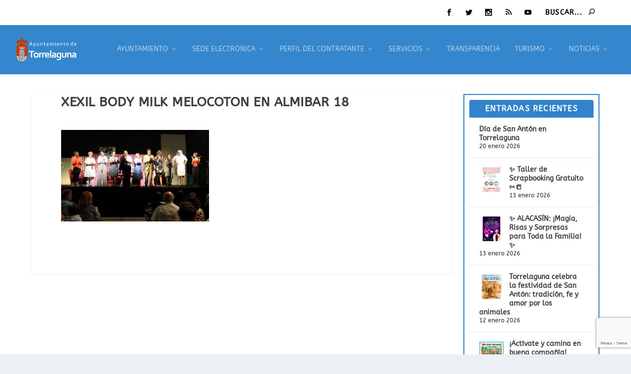

--- FILE ---
content_type: text/html; charset=UTF-8
request_url: https://torrelaguna.es/estreno-de-la-obra-melocoton-en-almibar-torrelaguna-26-08-22/xexil-body-milk-melocoton-en-almibar-18/
body_size: 22230
content:
<!DOCTYPE html>
<!--[if IE 6]>
<html id="ie6" lang="es">
<![endif]-->
<!--[if IE 7]>
<html id="ie7" lang="es">
<![endif]-->
<!--[if IE 8]>
<html id="ie8" lang="es">
<![endif]-->
<!--[if !(IE 6) | !(IE 7) | !(IE 8)  ]><!-->
<html lang="es">
<!--<![endif]-->
<head>
	<meta charset="UTF-8" />
			
	<meta http-equiv="X-UA-Compatible" content="IE=edge">
	<link rel="pingback" href="https://torrelaguna.es/xmlrpc.php" />

		<!--[if lt IE 9]>
	<script src="https://torrelaguna.es/wp-content/themes/Extra/scripts/ext/html5.js" type="text/javascript"></script>
	<![endif]-->

	<script type="text/javascript">
		document.documentElement.className = 'js';
	</script>

	<title>Xexil Body Milk Melocoton en almibar 18 | Ayuntamiento de Torrelaguna</title>
<link rel="preconnect" href="https://fonts.gstatic.com" crossorigin /><meta name='robots' content='max-image-preview:large' />
<link rel="alternate" type="application/rss+xml" title="Ayuntamiento de Torrelaguna &raquo; Feed" href="https://torrelaguna.es/feed/" />
<link rel="alternate" type="application/rss+xml" title="Ayuntamiento de Torrelaguna &raquo; Feed de los comentarios" href="https://torrelaguna.es/comments/feed/" />
<link rel="alternate" title="oEmbed (JSON)" type="application/json+oembed" href="https://torrelaguna.es/wp-json/oembed/1.0/embed?url=https%3A%2F%2Ftorrelaguna.es%2Festreno-de-la-obra-melocoton-en-almibar-torrelaguna-26-08-22%2Fxexil-body-milk-melocoton-en-almibar-18%2F" />
<link rel="alternate" title="oEmbed (XML)" type="text/xml+oembed" href="https://torrelaguna.es/wp-json/oembed/1.0/embed?url=https%3A%2F%2Ftorrelaguna.es%2Festreno-de-la-obra-melocoton-en-almibar-torrelaguna-26-08-22%2Fxexil-body-milk-melocoton-en-almibar-18%2F&#038;format=xml" />
<meta content="Extra v.4.18.0" name="generator"/><style id='wp-img-auto-sizes-contain-inline-css' type='text/css'>
img:is([sizes=auto i],[sizes^="auto," i]){contain-intrinsic-size:3000px 1500px}
/*# sourceURL=wp-img-auto-sizes-contain-inline-css */
</style>
<link rel='stylesheet' id='mec-select2-style-css' href='https://torrelaguna.es/wp-content/plugins/modern-events-calendar-lite/assets/packages/select2/select2.min.css?ver=6.5.6' type='text/css' media='all' />
<link rel='stylesheet' id='mec-font-icons-css' href='https://torrelaguna.es/wp-content/plugins/modern-events-calendar-lite/assets/css/iconfonts.css?ver=c0f174486ed0f22898d706a03beb8c59' type='text/css' media='all' />
<link rel='stylesheet' id='mec-frontend-style-css' href='https://torrelaguna.es/wp-content/plugins/modern-events-calendar-lite/assets/css/frontend.min.css?ver=6.5.6' type='text/css' media='all' />
<link rel='stylesheet' id='accessibility-css' href='https://torrelaguna.es/wp-content/plugins/modern-events-calendar-lite/assets/css/a11y.min.css?ver=6.5.6' type='text/css' media='all' />
<link rel='stylesheet' id='mec-tooltip-style-css' href='https://torrelaguna.es/wp-content/plugins/modern-events-calendar-lite/assets/packages/tooltip/tooltip.css?ver=c0f174486ed0f22898d706a03beb8c59' type='text/css' media='all' />
<link rel='stylesheet' id='mec-tooltip-shadow-style-css' href='https://torrelaguna.es/wp-content/plugins/modern-events-calendar-lite/assets/packages/tooltip/tooltipster-sideTip-shadow.min.css?ver=c0f174486ed0f22898d706a03beb8c59' type='text/css' media='all' />
<link rel='stylesheet' id='featherlight-css' href='https://torrelaguna.es/wp-content/plugins/modern-events-calendar-lite/assets/packages/featherlight/featherlight.css?ver=c0f174486ed0f22898d706a03beb8c59' type='text/css' media='all' />
<link rel='stylesheet' id='mec-lity-style-css' href='https://torrelaguna.es/wp-content/plugins/modern-events-calendar-lite/assets/packages/lity/lity.min.css?ver=c0f174486ed0f22898d706a03beb8c59' type='text/css' media='all' />
<link rel='stylesheet' id='mec-general-calendar-style-css' href='https://torrelaguna.es/wp-content/plugins/modern-events-calendar-lite/assets/css/mec-general-calendar.css?ver=c0f174486ed0f22898d706a03beb8c59' type='text/css' media='all' />
<style id='wp-block-library-inline-css' type='text/css'>
:root{--wp-block-synced-color:#7a00df;--wp-block-synced-color--rgb:122,0,223;--wp-bound-block-color:var(--wp-block-synced-color);--wp-editor-canvas-background:#ddd;--wp-admin-theme-color:#007cba;--wp-admin-theme-color--rgb:0,124,186;--wp-admin-theme-color-darker-10:#006ba1;--wp-admin-theme-color-darker-10--rgb:0,107,160.5;--wp-admin-theme-color-darker-20:#005a87;--wp-admin-theme-color-darker-20--rgb:0,90,135;--wp-admin-border-width-focus:2px}@media (min-resolution:192dpi){:root{--wp-admin-border-width-focus:1.5px}}.wp-element-button{cursor:pointer}:root .has-very-light-gray-background-color{background-color:#eee}:root .has-very-dark-gray-background-color{background-color:#313131}:root .has-very-light-gray-color{color:#eee}:root .has-very-dark-gray-color{color:#313131}:root .has-vivid-green-cyan-to-vivid-cyan-blue-gradient-background{background:linear-gradient(135deg,#00d084,#0693e3)}:root .has-purple-crush-gradient-background{background:linear-gradient(135deg,#34e2e4,#4721fb 50%,#ab1dfe)}:root .has-hazy-dawn-gradient-background{background:linear-gradient(135deg,#faaca8,#dad0ec)}:root .has-subdued-olive-gradient-background{background:linear-gradient(135deg,#fafae1,#67a671)}:root .has-atomic-cream-gradient-background{background:linear-gradient(135deg,#fdd79a,#004a59)}:root .has-nightshade-gradient-background{background:linear-gradient(135deg,#330968,#31cdcf)}:root .has-midnight-gradient-background{background:linear-gradient(135deg,#020381,#2874fc)}:root{--wp--preset--font-size--normal:16px;--wp--preset--font-size--huge:42px}.has-regular-font-size{font-size:1em}.has-larger-font-size{font-size:2.625em}.has-normal-font-size{font-size:var(--wp--preset--font-size--normal)}.has-huge-font-size{font-size:var(--wp--preset--font-size--huge)}.has-text-align-center{text-align:center}.has-text-align-left{text-align:left}.has-text-align-right{text-align:right}.has-fit-text{white-space:nowrap!important}#end-resizable-editor-section{display:none}.aligncenter{clear:both}.items-justified-left{justify-content:flex-start}.items-justified-center{justify-content:center}.items-justified-right{justify-content:flex-end}.items-justified-space-between{justify-content:space-between}.screen-reader-text{border:0;clip-path:inset(50%);height:1px;margin:-1px;overflow:hidden;padding:0;position:absolute;width:1px;word-wrap:normal!important}.screen-reader-text:focus{background-color:#ddd;clip-path:none;color:#444;display:block;font-size:1em;height:auto;left:5px;line-height:normal;padding:15px 23px 14px;text-decoration:none;top:5px;width:auto;z-index:100000}html :where(.has-border-color){border-style:solid}html :where([style*=border-top-color]){border-top-style:solid}html :where([style*=border-right-color]){border-right-style:solid}html :where([style*=border-bottom-color]){border-bottom-style:solid}html :where([style*=border-left-color]){border-left-style:solid}html :where([style*=border-width]){border-style:solid}html :where([style*=border-top-width]){border-top-style:solid}html :where([style*=border-right-width]){border-right-style:solid}html :where([style*=border-bottom-width]){border-bottom-style:solid}html :where([style*=border-left-width]){border-left-style:solid}html :where(img[class*=wp-image-]){height:auto;max-width:100%}:where(figure){margin:0 0 1em}html :where(.is-position-sticky){--wp-admin--admin-bar--position-offset:var(--wp-admin--admin-bar--height,0px)}@media screen and (max-width:600px){html :where(.is-position-sticky){--wp-admin--admin-bar--position-offset:0px}}

/*# sourceURL=wp-block-library-inline-css */
</style><style id='wp-block-gallery-inline-css' type='text/css'>
.blocks-gallery-grid:not(.has-nested-images),.wp-block-gallery:not(.has-nested-images){display:flex;flex-wrap:wrap;list-style-type:none;margin:0;padding:0}.blocks-gallery-grid:not(.has-nested-images) .blocks-gallery-image,.blocks-gallery-grid:not(.has-nested-images) .blocks-gallery-item,.wp-block-gallery:not(.has-nested-images) .blocks-gallery-image,.wp-block-gallery:not(.has-nested-images) .blocks-gallery-item{display:flex;flex-direction:column;flex-grow:1;justify-content:center;margin:0 1em 1em 0;position:relative;width:calc(50% - 1em)}.blocks-gallery-grid:not(.has-nested-images) .blocks-gallery-image:nth-of-type(2n),.blocks-gallery-grid:not(.has-nested-images) .blocks-gallery-item:nth-of-type(2n),.wp-block-gallery:not(.has-nested-images) .blocks-gallery-image:nth-of-type(2n),.wp-block-gallery:not(.has-nested-images) .blocks-gallery-item:nth-of-type(2n){margin-right:0}.blocks-gallery-grid:not(.has-nested-images) .blocks-gallery-image figure,.blocks-gallery-grid:not(.has-nested-images) .blocks-gallery-item figure,.wp-block-gallery:not(.has-nested-images) .blocks-gallery-image figure,.wp-block-gallery:not(.has-nested-images) .blocks-gallery-item figure{align-items:flex-end;display:flex;height:100%;justify-content:flex-start;margin:0}.blocks-gallery-grid:not(.has-nested-images) .blocks-gallery-image img,.blocks-gallery-grid:not(.has-nested-images) .blocks-gallery-item img,.wp-block-gallery:not(.has-nested-images) .blocks-gallery-image img,.wp-block-gallery:not(.has-nested-images) .blocks-gallery-item img{display:block;height:auto;max-width:100%;width:auto}.blocks-gallery-grid:not(.has-nested-images) .blocks-gallery-image figcaption,.blocks-gallery-grid:not(.has-nested-images) .blocks-gallery-item figcaption,.wp-block-gallery:not(.has-nested-images) .blocks-gallery-image figcaption,.wp-block-gallery:not(.has-nested-images) .blocks-gallery-item figcaption{background:linear-gradient(0deg,#000000b3,#0000004d 70%,#0000);bottom:0;box-sizing:border-box;color:#fff;font-size:.8em;margin:0;max-height:100%;overflow:auto;padding:3em .77em .7em;position:absolute;text-align:center;width:100%;z-index:2}.blocks-gallery-grid:not(.has-nested-images) .blocks-gallery-image figcaption img,.blocks-gallery-grid:not(.has-nested-images) .blocks-gallery-item figcaption img,.wp-block-gallery:not(.has-nested-images) .blocks-gallery-image figcaption img,.wp-block-gallery:not(.has-nested-images) .blocks-gallery-item figcaption img{display:inline}.blocks-gallery-grid:not(.has-nested-images) figcaption,.wp-block-gallery:not(.has-nested-images) figcaption{flex-grow:1}.blocks-gallery-grid:not(.has-nested-images).is-cropped .blocks-gallery-image a,.blocks-gallery-grid:not(.has-nested-images).is-cropped .blocks-gallery-image img,.blocks-gallery-grid:not(.has-nested-images).is-cropped .blocks-gallery-item a,.blocks-gallery-grid:not(.has-nested-images).is-cropped .blocks-gallery-item img,.wp-block-gallery:not(.has-nested-images).is-cropped .blocks-gallery-image a,.wp-block-gallery:not(.has-nested-images).is-cropped .blocks-gallery-image img,.wp-block-gallery:not(.has-nested-images).is-cropped .blocks-gallery-item a,.wp-block-gallery:not(.has-nested-images).is-cropped .blocks-gallery-item img{flex:1;height:100%;object-fit:cover;width:100%}.blocks-gallery-grid:not(.has-nested-images).columns-1 .blocks-gallery-image,.blocks-gallery-grid:not(.has-nested-images).columns-1 .blocks-gallery-item,.wp-block-gallery:not(.has-nested-images).columns-1 .blocks-gallery-image,.wp-block-gallery:not(.has-nested-images).columns-1 .blocks-gallery-item{margin-right:0;width:100%}@media (min-width:600px){.blocks-gallery-grid:not(.has-nested-images).columns-3 .blocks-gallery-image,.blocks-gallery-grid:not(.has-nested-images).columns-3 .blocks-gallery-item,.wp-block-gallery:not(.has-nested-images).columns-3 .blocks-gallery-image,.wp-block-gallery:not(.has-nested-images).columns-3 .blocks-gallery-item{margin-right:1em;width:calc(33.33333% - .66667em)}.blocks-gallery-grid:not(.has-nested-images).columns-4 .blocks-gallery-image,.blocks-gallery-grid:not(.has-nested-images).columns-4 .blocks-gallery-item,.wp-block-gallery:not(.has-nested-images).columns-4 .blocks-gallery-image,.wp-block-gallery:not(.has-nested-images).columns-4 .blocks-gallery-item{margin-right:1em;width:calc(25% - .75em)}.blocks-gallery-grid:not(.has-nested-images).columns-5 .blocks-gallery-image,.blocks-gallery-grid:not(.has-nested-images).columns-5 .blocks-gallery-item,.wp-block-gallery:not(.has-nested-images).columns-5 .blocks-gallery-image,.wp-block-gallery:not(.has-nested-images).columns-5 .blocks-gallery-item{margin-right:1em;width:calc(20% - .8em)}.blocks-gallery-grid:not(.has-nested-images).columns-6 .blocks-gallery-image,.blocks-gallery-grid:not(.has-nested-images).columns-6 .blocks-gallery-item,.wp-block-gallery:not(.has-nested-images).columns-6 .blocks-gallery-image,.wp-block-gallery:not(.has-nested-images).columns-6 .blocks-gallery-item{margin-right:1em;width:calc(16.66667% - .83333em)}.blocks-gallery-grid:not(.has-nested-images).columns-7 .blocks-gallery-image,.blocks-gallery-grid:not(.has-nested-images).columns-7 .blocks-gallery-item,.wp-block-gallery:not(.has-nested-images).columns-7 .blocks-gallery-image,.wp-block-gallery:not(.has-nested-images).columns-7 .blocks-gallery-item{margin-right:1em;width:calc(14.28571% - .85714em)}.blocks-gallery-grid:not(.has-nested-images).columns-8 .blocks-gallery-image,.blocks-gallery-grid:not(.has-nested-images).columns-8 .blocks-gallery-item,.wp-block-gallery:not(.has-nested-images).columns-8 .blocks-gallery-image,.wp-block-gallery:not(.has-nested-images).columns-8 .blocks-gallery-item{margin-right:1em;width:calc(12.5% - .875em)}.blocks-gallery-grid:not(.has-nested-images).columns-1 .blocks-gallery-image:nth-of-type(1n),.blocks-gallery-grid:not(.has-nested-images).columns-1 .blocks-gallery-item:nth-of-type(1n),.blocks-gallery-grid:not(.has-nested-images).columns-2 .blocks-gallery-image:nth-of-type(2n),.blocks-gallery-grid:not(.has-nested-images).columns-2 .blocks-gallery-item:nth-of-type(2n),.blocks-gallery-grid:not(.has-nested-images).columns-3 .blocks-gallery-image:nth-of-type(3n),.blocks-gallery-grid:not(.has-nested-images).columns-3 .blocks-gallery-item:nth-of-type(3n),.blocks-gallery-grid:not(.has-nested-images).columns-4 .blocks-gallery-image:nth-of-type(4n),.blocks-gallery-grid:not(.has-nested-images).columns-4 .blocks-gallery-item:nth-of-type(4n),.blocks-gallery-grid:not(.has-nested-images).columns-5 .blocks-gallery-image:nth-of-type(5n),.blocks-gallery-grid:not(.has-nested-images).columns-5 .blocks-gallery-item:nth-of-type(5n),.blocks-gallery-grid:not(.has-nested-images).columns-6 .blocks-gallery-image:nth-of-type(6n),.blocks-gallery-grid:not(.has-nested-images).columns-6 .blocks-gallery-item:nth-of-type(6n),.blocks-gallery-grid:not(.has-nested-images).columns-7 .blocks-gallery-image:nth-of-type(7n),.blocks-gallery-grid:not(.has-nested-images).columns-7 .blocks-gallery-item:nth-of-type(7n),.blocks-gallery-grid:not(.has-nested-images).columns-8 .blocks-gallery-image:nth-of-type(8n),.blocks-gallery-grid:not(.has-nested-images).columns-8 .blocks-gallery-item:nth-of-type(8n),.wp-block-gallery:not(.has-nested-images).columns-1 .blocks-gallery-image:nth-of-type(1n),.wp-block-gallery:not(.has-nested-images).columns-1 .blocks-gallery-item:nth-of-type(1n),.wp-block-gallery:not(.has-nested-images).columns-2 .blocks-gallery-image:nth-of-type(2n),.wp-block-gallery:not(.has-nested-images).columns-2 .blocks-gallery-item:nth-of-type(2n),.wp-block-gallery:not(.has-nested-images).columns-3 .blocks-gallery-image:nth-of-type(3n),.wp-block-gallery:not(.has-nested-images).columns-3 .blocks-gallery-item:nth-of-type(3n),.wp-block-gallery:not(.has-nested-images).columns-4 .blocks-gallery-image:nth-of-type(4n),.wp-block-gallery:not(.has-nested-images).columns-4 .blocks-gallery-item:nth-of-type(4n),.wp-block-gallery:not(.has-nested-images).columns-5 .blocks-gallery-image:nth-of-type(5n),.wp-block-gallery:not(.has-nested-images).columns-5 .blocks-gallery-item:nth-of-type(5n),.wp-block-gallery:not(.has-nested-images).columns-6 .blocks-gallery-image:nth-of-type(6n),.wp-block-gallery:not(.has-nested-images).columns-6 .blocks-gallery-item:nth-of-type(6n),.wp-block-gallery:not(.has-nested-images).columns-7 .blocks-gallery-image:nth-of-type(7n),.wp-block-gallery:not(.has-nested-images).columns-7 .blocks-gallery-item:nth-of-type(7n),.wp-block-gallery:not(.has-nested-images).columns-8 .blocks-gallery-image:nth-of-type(8n),.wp-block-gallery:not(.has-nested-images).columns-8 .blocks-gallery-item:nth-of-type(8n){margin-right:0}}.blocks-gallery-grid:not(.has-nested-images) .blocks-gallery-image:last-child,.blocks-gallery-grid:not(.has-nested-images) .blocks-gallery-item:last-child,.wp-block-gallery:not(.has-nested-images) .blocks-gallery-image:last-child,.wp-block-gallery:not(.has-nested-images) .blocks-gallery-item:last-child{margin-right:0}.blocks-gallery-grid:not(.has-nested-images).alignleft,.blocks-gallery-grid:not(.has-nested-images).alignright,.wp-block-gallery:not(.has-nested-images).alignleft,.wp-block-gallery:not(.has-nested-images).alignright{max-width:420px;width:100%}.blocks-gallery-grid:not(.has-nested-images).aligncenter .blocks-gallery-item figure,.wp-block-gallery:not(.has-nested-images).aligncenter .blocks-gallery-item figure{justify-content:center}.wp-block-gallery:not(.is-cropped) .blocks-gallery-item{align-self:flex-start}figure.wp-block-gallery.has-nested-images{align-items:normal}.wp-block-gallery.has-nested-images figure.wp-block-image:not(#individual-image){margin:0;width:calc(50% - var(--wp--style--unstable-gallery-gap, 16px)/2)}.wp-block-gallery.has-nested-images figure.wp-block-image{box-sizing:border-box;display:flex;flex-direction:column;flex-grow:1;justify-content:center;max-width:100%;position:relative}.wp-block-gallery.has-nested-images figure.wp-block-image>a,.wp-block-gallery.has-nested-images figure.wp-block-image>div{flex-direction:column;flex-grow:1;margin:0}.wp-block-gallery.has-nested-images figure.wp-block-image img{display:block;height:auto;max-width:100%!important;width:auto}.wp-block-gallery.has-nested-images figure.wp-block-image figcaption,.wp-block-gallery.has-nested-images figure.wp-block-image:has(figcaption):before{bottom:0;left:0;max-height:100%;position:absolute;right:0}.wp-block-gallery.has-nested-images figure.wp-block-image:has(figcaption):before{backdrop-filter:blur(3px);content:"";height:100%;-webkit-mask-image:linear-gradient(0deg,#000 20%,#0000);mask-image:linear-gradient(0deg,#000 20%,#0000);max-height:40%;pointer-events:none}.wp-block-gallery.has-nested-images figure.wp-block-image figcaption{box-sizing:border-box;color:#fff;font-size:13px;margin:0;overflow:auto;padding:1em;text-align:center;text-shadow:0 0 1.5px #000}.wp-block-gallery.has-nested-images figure.wp-block-image figcaption::-webkit-scrollbar{height:12px;width:12px}.wp-block-gallery.has-nested-images figure.wp-block-image figcaption::-webkit-scrollbar-track{background-color:initial}.wp-block-gallery.has-nested-images figure.wp-block-image figcaption::-webkit-scrollbar-thumb{background-clip:padding-box;background-color:initial;border:3px solid #0000;border-radius:8px}.wp-block-gallery.has-nested-images figure.wp-block-image figcaption:focus-within::-webkit-scrollbar-thumb,.wp-block-gallery.has-nested-images figure.wp-block-image figcaption:focus::-webkit-scrollbar-thumb,.wp-block-gallery.has-nested-images figure.wp-block-image figcaption:hover::-webkit-scrollbar-thumb{background-color:#fffc}.wp-block-gallery.has-nested-images figure.wp-block-image figcaption{scrollbar-color:#0000 #0000;scrollbar-gutter:stable both-edges;scrollbar-width:thin}.wp-block-gallery.has-nested-images figure.wp-block-image figcaption:focus,.wp-block-gallery.has-nested-images figure.wp-block-image figcaption:focus-within,.wp-block-gallery.has-nested-images figure.wp-block-image figcaption:hover{scrollbar-color:#fffc #0000}.wp-block-gallery.has-nested-images figure.wp-block-image figcaption{will-change:transform}@media (hover:none){.wp-block-gallery.has-nested-images figure.wp-block-image figcaption{scrollbar-color:#fffc #0000}}.wp-block-gallery.has-nested-images figure.wp-block-image figcaption{background:linear-gradient(0deg,#0006,#0000)}.wp-block-gallery.has-nested-images figure.wp-block-image figcaption img{display:inline}.wp-block-gallery.has-nested-images figure.wp-block-image figcaption a{color:inherit}.wp-block-gallery.has-nested-images figure.wp-block-image.has-custom-border img{box-sizing:border-box}.wp-block-gallery.has-nested-images figure.wp-block-image.has-custom-border>a,.wp-block-gallery.has-nested-images figure.wp-block-image.has-custom-border>div,.wp-block-gallery.has-nested-images figure.wp-block-image.is-style-rounded>a,.wp-block-gallery.has-nested-images figure.wp-block-image.is-style-rounded>div{flex:1 1 auto}.wp-block-gallery.has-nested-images figure.wp-block-image.has-custom-border figcaption,.wp-block-gallery.has-nested-images figure.wp-block-image.is-style-rounded figcaption{background:none;color:inherit;flex:initial;margin:0;padding:10px 10px 9px;position:relative;text-shadow:none}.wp-block-gallery.has-nested-images figure.wp-block-image.has-custom-border:before,.wp-block-gallery.has-nested-images figure.wp-block-image.is-style-rounded:before{content:none}.wp-block-gallery.has-nested-images figcaption{flex-basis:100%;flex-grow:1;text-align:center}.wp-block-gallery.has-nested-images:not(.is-cropped) figure.wp-block-image:not(#individual-image){margin-bottom:auto;margin-top:0}.wp-block-gallery.has-nested-images.is-cropped figure.wp-block-image:not(#individual-image){align-self:inherit}.wp-block-gallery.has-nested-images.is-cropped figure.wp-block-image:not(#individual-image)>a,.wp-block-gallery.has-nested-images.is-cropped figure.wp-block-image:not(#individual-image)>div:not(.components-drop-zone){display:flex}.wp-block-gallery.has-nested-images.is-cropped figure.wp-block-image:not(#individual-image) a,.wp-block-gallery.has-nested-images.is-cropped figure.wp-block-image:not(#individual-image) img{flex:1 0 0%;height:100%;object-fit:cover;width:100%}.wp-block-gallery.has-nested-images.columns-1 figure.wp-block-image:not(#individual-image){width:100%}@media (min-width:600px){.wp-block-gallery.has-nested-images.columns-3 figure.wp-block-image:not(#individual-image){width:calc(33.33333% - var(--wp--style--unstable-gallery-gap, 16px)*.66667)}.wp-block-gallery.has-nested-images.columns-4 figure.wp-block-image:not(#individual-image){width:calc(25% - var(--wp--style--unstable-gallery-gap, 16px)*.75)}.wp-block-gallery.has-nested-images.columns-5 figure.wp-block-image:not(#individual-image){width:calc(20% - var(--wp--style--unstable-gallery-gap, 16px)*.8)}.wp-block-gallery.has-nested-images.columns-6 figure.wp-block-image:not(#individual-image){width:calc(16.66667% - var(--wp--style--unstable-gallery-gap, 16px)*.83333)}.wp-block-gallery.has-nested-images.columns-7 figure.wp-block-image:not(#individual-image){width:calc(14.28571% - var(--wp--style--unstable-gallery-gap, 16px)*.85714)}.wp-block-gallery.has-nested-images.columns-8 figure.wp-block-image:not(#individual-image){width:calc(12.5% - var(--wp--style--unstable-gallery-gap, 16px)*.875)}.wp-block-gallery.has-nested-images.columns-default figure.wp-block-image:not(#individual-image){width:calc(33.33% - var(--wp--style--unstable-gallery-gap, 16px)*.66667)}.wp-block-gallery.has-nested-images.columns-default figure.wp-block-image:not(#individual-image):first-child:nth-last-child(2),.wp-block-gallery.has-nested-images.columns-default figure.wp-block-image:not(#individual-image):first-child:nth-last-child(2)~figure.wp-block-image:not(#individual-image){width:calc(50% - var(--wp--style--unstable-gallery-gap, 16px)*.5)}.wp-block-gallery.has-nested-images.columns-default figure.wp-block-image:not(#individual-image):first-child:last-child{width:100%}}.wp-block-gallery.has-nested-images.alignleft,.wp-block-gallery.has-nested-images.alignright{max-width:420px;width:100%}.wp-block-gallery.has-nested-images.aligncenter{justify-content:center}
/*# sourceURL=https://torrelaguna.es/wp-includes/blocks/gallery/style.min.css */
</style>
<style id='wp-block-gallery-theme-inline-css' type='text/css'>
.blocks-gallery-caption{color:#555;font-size:13px;text-align:center}.is-dark-theme .blocks-gallery-caption{color:#ffffffa6}
/*# sourceURL=https://torrelaguna.es/wp-includes/blocks/gallery/theme.min.css */
</style>
<style id='wp-block-image-inline-css' type='text/css'>
.wp-block-image>a,.wp-block-image>figure>a{display:inline-block}.wp-block-image img{box-sizing:border-box;height:auto;max-width:100%;vertical-align:bottom}@media not (prefers-reduced-motion){.wp-block-image img.hide{visibility:hidden}.wp-block-image img.show{animation:show-content-image .4s}}.wp-block-image[style*=border-radius] img,.wp-block-image[style*=border-radius]>a{border-radius:inherit}.wp-block-image.has-custom-border img{box-sizing:border-box}.wp-block-image.aligncenter{text-align:center}.wp-block-image.alignfull>a,.wp-block-image.alignwide>a{width:100%}.wp-block-image.alignfull img,.wp-block-image.alignwide img{height:auto;width:100%}.wp-block-image .aligncenter,.wp-block-image .alignleft,.wp-block-image .alignright,.wp-block-image.aligncenter,.wp-block-image.alignleft,.wp-block-image.alignright{display:table}.wp-block-image .aligncenter>figcaption,.wp-block-image .alignleft>figcaption,.wp-block-image .alignright>figcaption,.wp-block-image.aligncenter>figcaption,.wp-block-image.alignleft>figcaption,.wp-block-image.alignright>figcaption{caption-side:bottom;display:table-caption}.wp-block-image .alignleft{float:left;margin:.5em 1em .5em 0}.wp-block-image .alignright{float:right;margin:.5em 0 .5em 1em}.wp-block-image .aligncenter{margin-left:auto;margin-right:auto}.wp-block-image :where(figcaption){margin-bottom:1em;margin-top:.5em}.wp-block-image.is-style-circle-mask img{border-radius:9999px}@supports ((-webkit-mask-image:none) or (mask-image:none)) or (-webkit-mask-image:none){.wp-block-image.is-style-circle-mask img{border-radius:0;-webkit-mask-image:url('data:image/svg+xml;utf8,<svg viewBox="0 0 100 100" xmlns="http://www.w3.org/2000/svg"><circle cx="50" cy="50" r="50"/></svg>');mask-image:url('data:image/svg+xml;utf8,<svg viewBox="0 0 100 100" xmlns="http://www.w3.org/2000/svg"><circle cx="50" cy="50" r="50"/></svg>');mask-mode:alpha;-webkit-mask-position:center;mask-position:center;-webkit-mask-repeat:no-repeat;mask-repeat:no-repeat;-webkit-mask-size:contain;mask-size:contain}}:root :where(.wp-block-image.is-style-rounded img,.wp-block-image .is-style-rounded img){border-radius:9999px}.wp-block-image figure{margin:0}.wp-lightbox-container{display:flex;flex-direction:column;position:relative}.wp-lightbox-container img{cursor:zoom-in}.wp-lightbox-container img:hover+button{opacity:1}.wp-lightbox-container button{align-items:center;backdrop-filter:blur(16px) saturate(180%);background-color:#5a5a5a40;border:none;border-radius:4px;cursor:zoom-in;display:flex;height:20px;justify-content:center;opacity:0;padding:0;position:absolute;right:16px;text-align:center;top:16px;width:20px;z-index:100}@media not (prefers-reduced-motion){.wp-lightbox-container button{transition:opacity .2s ease}}.wp-lightbox-container button:focus-visible{outline:3px auto #5a5a5a40;outline:3px auto -webkit-focus-ring-color;outline-offset:3px}.wp-lightbox-container button:hover{cursor:pointer;opacity:1}.wp-lightbox-container button:focus{opacity:1}.wp-lightbox-container button:focus,.wp-lightbox-container button:hover,.wp-lightbox-container button:not(:hover):not(:active):not(.has-background){background-color:#5a5a5a40;border:none}.wp-lightbox-overlay{box-sizing:border-box;cursor:zoom-out;height:100vh;left:0;overflow:hidden;position:fixed;top:0;visibility:hidden;width:100%;z-index:100000}.wp-lightbox-overlay .close-button{align-items:center;cursor:pointer;display:flex;justify-content:center;min-height:40px;min-width:40px;padding:0;position:absolute;right:calc(env(safe-area-inset-right) + 16px);top:calc(env(safe-area-inset-top) + 16px);z-index:5000000}.wp-lightbox-overlay .close-button:focus,.wp-lightbox-overlay .close-button:hover,.wp-lightbox-overlay .close-button:not(:hover):not(:active):not(.has-background){background:none;border:none}.wp-lightbox-overlay .lightbox-image-container{height:var(--wp--lightbox-container-height);left:50%;overflow:hidden;position:absolute;top:50%;transform:translate(-50%,-50%);transform-origin:top left;width:var(--wp--lightbox-container-width);z-index:9999999999}.wp-lightbox-overlay .wp-block-image{align-items:center;box-sizing:border-box;display:flex;height:100%;justify-content:center;margin:0;position:relative;transform-origin:0 0;width:100%;z-index:3000000}.wp-lightbox-overlay .wp-block-image img{height:var(--wp--lightbox-image-height);min-height:var(--wp--lightbox-image-height);min-width:var(--wp--lightbox-image-width);width:var(--wp--lightbox-image-width)}.wp-lightbox-overlay .wp-block-image figcaption{display:none}.wp-lightbox-overlay button{background:none;border:none}.wp-lightbox-overlay .scrim{background-color:#fff;height:100%;opacity:.9;position:absolute;width:100%;z-index:2000000}.wp-lightbox-overlay.active{visibility:visible}@media not (prefers-reduced-motion){.wp-lightbox-overlay.active{animation:turn-on-visibility .25s both}.wp-lightbox-overlay.active img{animation:turn-on-visibility .35s both}.wp-lightbox-overlay.show-closing-animation:not(.active){animation:turn-off-visibility .35s both}.wp-lightbox-overlay.show-closing-animation:not(.active) img{animation:turn-off-visibility .25s both}.wp-lightbox-overlay.zoom.active{animation:none;opacity:1;visibility:visible}.wp-lightbox-overlay.zoom.active .lightbox-image-container{animation:lightbox-zoom-in .4s}.wp-lightbox-overlay.zoom.active .lightbox-image-container img{animation:none}.wp-lightbox-overlay.zoom.active .scrim{animation:turn-on-visibility .4s forwards}.wp-lightbox-overlay.zoom.show-closing-animation:not(.active){animation:none}.wp-lightbox-overlay.zoom.show-closing-animation:not(.active) .lightbox-image-container{animation:lightbox-zoom-out .4s}.wp-lightbox-overlay.zoom.show-closing-animation:not(.active) .lightbox-image-container img{animation:none}.wp-lightbox-overlay.zoom.show-closing-animation:not(.active) .scrim{animation:turn-off-visibility .4s forwards}}@keyframes show-content-image{0%{visibility:hidden}99%{visibility:hidden}to{visibility:visible}}@keyframes turn-on-visibility{0%{opacity:0}to{opacity:1}}@keyframes turn-off-visibility{0%{opacity:1;visibility:visible}99%{opacity:0;visibility:visible}to{opacity:0;visibility:hidden}}@keyframes lightbox-zoom-in{0%{transform:translate(calc((-100vw + var(--wp--lightbox-scrollbar-width))/2 + var(--wp--lightbox-initial-left-position)),calc(-50vh + var(--wp--lightbox-initial-top-position))) scale(var(--wp--lightbox-scale))}to{transform:translate(-50%,-50%) scale(1)}}@keyframes lightbox-zoom-out{0%{transform:translate(-50%,-50%) scale(1);visibility:visible}99%{visibility:visible}to{transform:translate(calc((-100vw + var(--wp--lightbox-scrollbar-width))/2 + var(--wp--lightbox-initial-left-position)),calc(-50vh + var(--wp--lightbox-initial-top-position))) scale(var(--wp--lightbox-scale));visibility:hidden}}
/*# sourceURL=https://torrelaguna.es/wp-includes/blocks/image/style.min.css */
</style>
<style id='wp-block-image-theme-inline-css' type='text/css'>
:root :where(.wp-block-image figcaption){color:#555;font-size:13px;text-align:center}.is-dark-theme :root :where(.wp-block-image figcaption){color:#ffffffa6}.wp-block-image{margin:0 0 1em}
/*# sourceURL=https://torrelaguna.es/wp-includes/blocks/image/theme.min.css */
</style>
<style id='wp-block-columns-inline-css' type='text/css'>
.wp-block-columns{box-sizing:border-box;display:flex;flex-wrap:wrap!important}@media (min-width:782px){.wp-block-columns{flex-wrap:nowrap!important}}.wp-block-columns{align-items:normal!important}.wp-block-columns.are-vertically-aligned-top{align-items:flex-start}.wp-block-columns.are-vertically-aligned-center{align-items:center}.wp-block-columns.are-vertically-aligned-bottom{align-items:flex-end}@media (max-width:781px){.wp-block-columns:not(.is-not-stacked-on-mobile)>.wp-block-column{flex-basis:100%!important}}@media (min-width:782px){.wp-block-columns:not(.is-not-stacked-on-mobile)>.wp-block-column{flex-basis:0;flex-grow:1}.wp-block-columns:not(.is-not-stacked-on-mobile)>.wp-block-column[style*=flex-basis]{flex-grow:0}}.wp-block-columns.is-not-stacked-on-mobile{flex-wrap:nowrap!important}.wp-block-columns.is-not-stacked-on-mobile>.wp-block-column{flex-basis:0;flex-grow:1}.wp-block-columns.is-not-stacked-on-mobile>.wp-block-column[style*=flex-basis]{flex-grow:0}:where(.wp-block-columns){margin-bottom:1.75em}:where(.wp-block-columns.has-background){padding:1.25em 2.375em}.wp-block-column{flex-grow:1;min-width:0;overflow-wrap:break-word;word-break:break-word}.wp-block-column.is-vertically-aligned-top{align-self:flex-start}.wp-block-column.is-vertically-aligned-center{align-self:center}.wp-block-column.is-vertically-aligned-bottom{align-self:flex-end}.wp-block-column.is-vertically-aligned-stretch{align-self:stretch}.wp-block-column.is-vertically-aligned-bottom,.wp-block-column.is-vertically-aligned-center,.wp-block-column.is-vertically-aligned-top{width:100%}
/*# sourceURL=https://torrelaguna.es/wp-includes/blocks/columns/style.min.css */
</style>
<style id='global-styles-inline-css' type='text/css'>
:root{--wp--preset--aspect-ratio--square: 1;--wp--preset--aspect-ratio--4-3: 4/3;--wp--preset--aspect-ratio--3-4: 3/4;--wp--preset--aspect-ratio--3-2: 3/2;--wp--preset--aspect-ratio--2-3: 2/3;--wp--preset--aspect-ratio--16-9: 16/9;--wp--preset--aspect-ratio--9-16: 9/16;--wp--preset--color--black: #000000;--wp--preset--color--cyan-bluish-gray: #abb8c3;--wp--preset--color--white: #ffffff;--wp--preset--color--pale-pink: #f78da7;--wp--preset--color--vivid-red: #cf2e2e;--wp--preset--color--luminous-vivid-orange: #ff6900;--wp--preset--color--luminous-vivid-amber: #fcb900;--wp--preset--color--light-green-cyan: #7bdcb5;--wp--preset--color--vivid-green-cyan: #00d084;--wp--preset--color--pale-cyan-blue: #8ed1fc;--wp--preset--color--vivid-cyan-blue: #0693e3;--wp--preset--color--vivid-purple: #9b51e0;--wp--preset--gradient--vivid-cyan-blue-to-vivid-purple: linear-gradient(135deg,rgb(6,147,227) 0%,rgb(155,81,224) 100%);--wp--preset--gradient--light-green-cyan-to-vivid-green-cyan: linear-gradient(135deg,rgb(122,220,180) 0%,rgb(0,208,130) 100%);--wp--preset--gradient--luminous-vivid-amber-to-luminous-vivid-orange: linear-gradient(135deg,rgb(252,185,0) 0%,rgb(255,105,0) 100%);--wp--preset--gradient--luminous-vivid-orange-to-vivid-red: linear-gradient(135deg,rgb(255,105,0) 0%,rgb(207,46,46) 100%);--wp--preset--gradient--very-light-gray-to-cyan-bluish-gray: linear-gradient(135deg,rgb(238,238,238) 0%,rgb(169,184,195) 100%);--wp--preset--gradient--cool-to-warm-spectrum: linear-gradient(135deg,rgb(74,234,220) 0%,rgb(151,120,209) 20%,rgb(207,42,186) 40%,rgb(238,44,130) 60%,rgb(251,105,98) 80%,rgb(254,248,76) 100%);--wp--preset--gradient--blush-light-purple: linear-gradient(135deg,rgb(255,206,236) 0%,rgb(152,150,240) 100%);--wp--preset--gradient--blush-bordeaux: linear-gradient(135deg,rgb(254,205,165) 0%,rgb(254,45,45) 50%,rgb(107,0,62) 100%);--wp--preset--gradient--luminous-dusk: linear-gradient(135deg,rgb(255,203,112) 0%,rgb(199,81,192) 50%,rgb(65,88,208) 100%);--wp--preset--gradient--pale-ocean: linear-gradient(135deg,rgb(255,245,203) 0%,rgb(182,227,212) 50%,rgb(51,167,181) 100%);--wp--preset--gradient--electric-grass: linear-gradient(135deg,rgb(202,248,128) 0%,rgb(113,206,126) 100%);--wp--preset--gradient--midnight: linear-gradient(135deg,rgb(2,3,129) 0%,rgb(40,116,252) 100%);--wp--preset--font-size--small: 13px;--wp--preset--font-size--medium: 20px;--wp--preset--font-size--large: 36px;--wp--preset--font-size--x-large: 42px;--wp--preset--spacing--20: 0.44rem;--wp--preset--spacing--30: 0.67rem;--wp--preset--spacing--40: 1rem;--wp--preset--spacing--50: 1.5rem;--wp--preset--spacing--60: 2.25rem;--wp--preset--spacing--70: 3.38rem;--wp--preset--spacing--80: 5.06rem;--wp--preset--shadow--natural: 6px 6px 9px rgba(0, 0, 0, 0.2);--wp--preset--shadow--deep: 12px 12px 50px rgba(0, 0, 0, 0.4);--wp--preset--shadow--sharp: 6px 6px 0px rgba(0, 0, 0, 0.2);--wp--preset--shadow--outlined: 6px 6px 0px -3px rgb(255, 255, 255), 6px 6px rgb(0, 0, 0);--wp--preset--shadow--crisp: 6px 6px 0px rgb(0, 0, 0);}:root { --wp--style--global--content-size: 856px;--wp--style--global--wide-size: 1280px; }:where(body) { margin: 0; }.wp-site-blocks > .alignleft { float: left; margin-right: 2em; }.wp-site-blocks > .alignright { float: right; margin-left: 2em; }.wp-site-blocks > .aligncenter { justify-content: center; margin-left: auto; margin-right: auto; }:where(.is-layout-flex){gap: 0.5em;}:where(.is-layout-grid){gap: 0.5em;}.is-layout-flow > .alignleft{float: left;margin-inline-start: 0;margin-inline-end: 2em;}.is-layout-flow > .alignright{float: right;margin-inline-start: 2em;margin-inline-end: 0;}.is-layout-flow > .aligncenter{margin-left: auto !important;margin-right: auto !important;}.is-layout-constrained > .alignleft{float: left;margin-inline-start: 0;margin-inline-end: 2em;}.is-layout-constrained > .alignright{float: right;margin-inline-start: 2em;margin-inline-end: 0;}.is-layout-constrained > .aligncenter{margin-left: auto !important;margin-right: auto !important;}.is-layout-constrained > :where(:not(.alignleft):not(.alignright):not(.alignfull)){max-width: var(--wp--style--global--content-size);margin-left: auto !important;margin-right: auto !important;}.is-layout-constrained > .alignwide{max-width: var(--wp--style--global--wide-size);}body .is-layout-flex{display: flex;}.is-layout-flex{flex-wrap: wrap;align-items: center;}.is-layout-flex > :is(*, div){margin: 0;}body .is-layout-grid{display: grid;}.is-layout-grid > :is(*, div){margin: 0;}body{padding-top: 0px;padding-right: 0px;padding-bottom: 0px;padding-left: 0px;}a:where(:not(.wp-element-button)){text-decoration: underline;}:root :where(.wp-element-button, .wp-block-button__link){background-color: #32373c;border-width: 0;color: #fff;font-family: inherit;font-size: inherit;font-style: inherit;font-weight: inherit;letter-spacing: inherit;line-height: inherit;padding-top: calc(0.667em + 2px);padding-right: calc(1.333em + 2px);padding-bottom: calc(0.667em + 2px);padding-left: calc(1.333em + 2px);text-decoration: none;text-transform: inherit;}.has-black-color{color: var(--wp--preset--color--black) !important;}.has-cyan-bluish-gray-color{color: var(--wp--preset--color--cyan-bluish-gray) !important;}.has-white-color{color: var(--wp--preset--color--white) !important;}.has-pale-pink-color{color: var(--wp--preset--color--pale-pink) !important;}.has-vivid-red-color{color: var(--wp--preset--color--vivid-red) !important;}.has-luminous-vivid-orange-color{color: var(--wp--preset--color--luminous-vivid-orange) !important;}.has-luminous-vivid-amber-color{color: var(--wp--preset--color--luminous-vivid-amber) !important;}.has-light-green-cyan-color{color: var(--wp--preset--color--light-green-cyan) !important;}.has-vivid-green-cyan-color{color: var(--wp--preset--color--vivid-green-cyan) !important;}.has-pale-cyan-blue-color{color: var(--wp--preset--color--pale-cyan-blue) !important;}.has-vivid-cyan-blue-color{color: var(--wp--preset--color--vivid-cyan-blue) !important;}.has-vivid-purple-color{color: var(--wp--preset--color--vivid-purple) !important;}.has-black-background-color{background-color: var(--wp--preset--color--black) !important;}.has-cyan-bluish-gray-background-color{background-color: var(--wp--preset--color--cyan-bluish-gray) !important;}.has-white-background-color{background-color: var(--wp--preset--color--white) !important;}.has-pale-pink-background-color{background-color: var(--wp--preset--color--pale-pink) !important;}.has-vivid-red-background-color{background-color: var(--wp--preset--color--vivid-red) !important;}.has-luminous-vivid-orange-background-color{background-color: var(--wp--preset--color--luminous-vivid-orange) !important;}.has-luminous-vivid-amber-background-color{background-color: var(--wp--preset--color--luminous-vivid-amber) !important;}.has-light-green-cyan-background-color{background-color: var(--wp--preset--color--light-green-cyan) !important;}.has-vivid-green-cyan-background-color{background-color: var(--wp--preset--color--vivid-green-cyan) !important;}.has-pale-cyan-blue-background-color{background-color: var(--wp--preset--color--pale-cyan-blue) !important;}.has-vivid-cyan-blue-background-color{background-color: var(--wp--preset--color--vivid-cyan-blue) !important;}.has-vivid-purple-background-color{background-color: var(--wp--preset--color--vivid-purple) !important;}.has-black-border-color{border-color: var(--wp--preset--color--black) !important;}.has-cyan-bluish-gray-border-color{border-color: var(--wp--preset--color--cyan-bluish-gray) !important;}.has-white-border-color{border-color: var(--wp--preset--color--white) !important;}.has-pale-pink-border-color{border-color: var(--wp--preset--color--pale-pink) !important;}.has-vivid-red-border-color{border-color: var(--wp--preset--color--vivid-red) !important;}.has-luminous-vivid-orange-border-color{border-color: var(--wp--preset--color--luminous-vivid-orange) !important;}.has-luminous-vivid-amber-border-color{border-color: var(--wp--preset--color--luminous-vivid-amber) !important;}.has-light-green-cyan-border-color{border-color: var(--wp--preset--color--light-green-cyan) !important;}.has-vivid-green-cyan-border-color{border-color: var(--wp--preset--color--vivid-green-cyan) !important;}.has-pale-cyan-blue-border-color{border-color: var(--wp--preset--color--pale-cyan-blue) !important;}.has-vivid-cyan-blue-border-color{border-color: var(--wp--preset--color--vivid-cyan-blue) !important;}.has-vivid-purple-border-color{border-color: var(--wp--preset--color--vivid-purple) !important;}.has-vivid-cyan-blue-to-vivid-purple-gradient-background{background: var(--wp--preset--gradient--vivid-cyan-blue-to-vivid-purple) !important;}.has-light-green-cyan-to-vivid-green-cyan-gradient-background{background: var(--wp--preset--gradient--light-green-cyan-to-vivid-green-cyan) !important;}.has-luminous-vivid-amber-to-luminous-vivid-orange-gradient-background{background: var(--wp--preset--gradient--luminous-vivid-amber-to-luminous-vivid-orange) !important;}.has-luminous-vivid-orange-to-vivid-red-gradient-background{background: var(--wp--preset--gradient--luminous-vivid-orange-to-vivid-red) !important;}.has-very-light-gray-to-cyan-bluish-gray-gradient-background{background: var(--wp--preset--gradient--very-light-gray-to-cyan-bluish-gray) !important;}.has-cool-to-warm-spectrum-gradient-background{background: var(--wp--preset--gradient--cool-to-warm-spectrum) !important;}.has-blush-light-purple-gradient-background{background: var(--wp--preset--gradient--blush-light-purple) !important;}.has-blush-bordeaux-gradient-background{background: var(--wp--preset--gradient--blush-bordeaux) !important;}.has-luminous-dusk-gradient-background{background: var(--wp--preset--gradient--luminous-dusk) !important;}.has-pale-ocean-gradient-background{background: var(--wp--preset--gradient--pale-ocean) !important;}.has-electric-grass-gradient-background{background: var(--wp--preset--gradient--electric-grass) !important;}.has-midnight-gradient-background{background: var(--wp--preset--gradient--midnight) !important;}.has-small-font-size{font-size: var(--wp--preset--font-size--small) !important;}.has-medium-font-size{font-size: var(--wp--preset--font-size--medium) !important;}.has-large-font-size{font-size: var(--wp--preset--font-size--large) !important;}.has-x-large-font-size{font-size: var(--wp--preset--font-size--x-large) !important;}
:where(.wp-block-columns.is-layout-flex){gap: 2em;}:where(.wp-block-columns.is-layout-grid){gap: 2em;}
/*# sourceURL=global-styles-inline-css */
</style>
<style id='core-block-supports-inline-css' type='text/css'>
.wp-block-gallery.wp-block-gallery-1{--wp--style--unstable-gallery-gap:var( --wp--style--gallery-gap-default, var( --gallery-block--gutter-size, var( --wp--style--block-gap, 0.5em ) ) );gap:var( --wp--style--gallery-gap-default, var( --gallery-block--gutter-size, var( --wp--style--block-gap, 0.5em ) ) );}.wp-container-core-columns-is-layout-9d6595d7{flex-wrap:nowrap;}
/*# sourceURL=core-block-supports-inline-css */
</style>

<link rel='stylesheet' id='wtfdivi-user-css-css' href='https://torrelaguna.es/wp-content/uploads/wtfdivi/wp_head.css?1480280569&#038;ver=6.9' type='text/css' media='all' />
<link rel='stylesheet' id='contact-form-7-css' href='https://torrelaguna.es/wp-content/plugins/contact-form-7/includes/css/styles.css?ver=6.1' type='text/css' media='all' />
<link rel='stylesheet' id='mptt-style-css' href='https://torrelaguna.es/wp-content/plugins/mp-timetable/media/css/style.css?ver=2.4.15' type='text/css' media='all' />
<link rel='stylesheet' id='dearpdf-style-css' href='https://torrelaguna.es/wp-content/plugins/dearpdf-pro/assets/css/dearpdf.min.css?ver=2.0.71' type='text/css' media='all' />
<link rel='stylesheet' id='extra-style-css' href='https://torrelaguna.es/wp-content/themes/Extra/style.min.css?ver=4.18.0' type='text/css' media='all' />
<link rel='stylesheet' id='extra-dynamic-css' href='https://torrelaguna.es/wp-content/et-cache/27716/et-extra-dynamic-27716.css?ver=1768997582' type='text/css' media='all' />
<link rel='stylesheet' id='recent-posts-widget-with-thumbnails-public-style-css' href='https://torrelaguna.es/wp-content/plugins/recent-posts-widget-with-thumbnails/public.css?ver=7.1.1' type='text/css' media='all' />
<script type="text/javascript" src="https://torrelaguna.es/wp-includes/js/jquery/jquery.min.js?ver=3.7.1" id="jquery-core-js"></script>
<script type="text/javascript" src="https://torrelaguna.es/wp-includes/js/jquery/jquery-migrate.min.js?ver=3.4.1" id="jquery-migrate-js"></script>
<script type="text/javascript" src="https://torrelaguna.es/wp-content/plugins/modern-events-calendar-lite/assets/js/mec-general-calendar.js?ver=6.5.6" id="mec-general-calendar-script-js"></script>
<script type="text/javascript" id="mec-frontend-script-js-extra">
/* <![CDATA[ */
var mecdata = {"day":"d\u00eda ","days":"d\u00edas","hour":"hora","hours":"horas","minute":"minuto","minutes":"minutos","second":"segundo","seconds":"segundos","elementor_edit_mode":"no","recapcha_key":"","ajax_url":"https://torrelaguna.es/wp-admin/admin-ajax.php","fes_nonce":"5c07d614c6","current_year":"2026","current_month":"01","datepicker_format":"dd-mm-yy&d-m-Y"};
//# sourceURL=mec-frontend-script-js-extra
/* ]]> */
</script>
<script type="text/javascript" src="https://torrelaguna.es/wp-content/plugins/modern-events-calendar-lite/assets/js/frontend.js?ver=6.5.6" id="mec-frontend-script-js"></script>
<script type="text/javascript" src="https://torrelaguna.es/wp-content/plugins/modern-events-calendar-lite/assets/js/events.js?ver=6.5.6" id="mec-events-script-js"></script>
<script type="text/javascript" id="3d-flip-book-client-locale-loader-js-extra">
/* <![CDATA[ */
var FB3D_CLIENT_LOCALE = {"ajaxurl":"https://torrelaguna.es/wp-admin/admin-ajax.php","dictionary":{"Table of contents":"Table of contents","Close":"Close","Bookmarks":"Bookmarks","Thumbnails":"Thumbnails","Search":"Search","Share":"Share","Facebook":"Facebook","Twitter":"Twitter","Email":"Email","Play":"Play","Previous page":"Previous page","Next page":"Next page","Zoom in":"Zoom in","Zoom out":"Zoom out","Fit view":"Fit view","Auto play":"Auto play","Full screen":"Full screen","More":"More","Smart pan":"Smart pan","Single page":"Single page","Sounds":"Sounds","Stats":"Stats","Print":"Print","Download":"Download","Goto first page":"Goto first page","Goto last page":"Goto last page"},"images":"https://torrelaguna.es/wp-content/plugins/interactive-3d-flipbook-powered-physics-engine/assets/images/","jsData":{"urls":[],"posts":{"ids_mis":[],"ids":[]},"pages":[],"firstPages":[],"bookCtrlProps":[],"bookTemplates":[]},"key":"3d-flip-book","pdfJS":{"pdfJsLib":"https://torrelaguna.es/wp-content/plugins/interactive-3d-flipbook-powered-physics-engine/assets/js/pdf.min.js?ver=4.3.136","pdfJsWorker":"https://torrelaguna.es/wp-content/plugins/interactive-3d-flipbook-powered-physics-engine/assets/js/pdf.worker.js?ver=4.3.136","stablePdfJsLib":"https://torrelaguna.es/wp-content/plugins/interactive-3d-flipbook-powered-physics-engine/assets/js/stable/pdf.min.js?ver=2.5.207","stablePdfJsWorker":"https://torrelaguna.es/wp-content/plugins/interactive-3d-flipbook-powered-physics-engine/assets/js/stable/pdf.worker.js?ver=2.5.207","pdfJsCMapUrl":"https://torrelaguna.es/wp-content/plugins/interactive-3d-flipbook-powered-physics-engine/assets/cmaps/"},"cacheurl":"https://torrelaguna.es/wp-content/uploads/3d-flip-book/cache/","pluginsurl":"https://torrelaguna.es/wp-content/plugins/","pluginurl":"https://torrelaguna.es/wp-content/plugins/interactive-3d-flipbook-powered-physics-engine/","thumbnailSize":{"width":"150","height":"150"},"version":"1.16.16"};
//# sourceURL=3d-flip-book-client-locale-loader-js-extra
/* ]]> */
</script>
<script type="text/javascript" src="https://torrelaguna.es/wp-content/plugins/interactive-3d-flipbook-powered-physics-engine/assets/js/client-locale-loader.js?ver=1.16.16" id="3d-flip-book-client-locale-loader-js" async="async" data-wp-strategy="async"></script>
<link rel="https://api.w.org/" href="https://torrelaguna.es/wp-json/" /><link rel="alternate" title="JSON" type="application/json" href="https://torrelaguna.es/wp-json/wp/v2/media/27716" /><link rel="EditURI" type="application/rsd+xml" title="RSD" href="https://torrelaguna.es/xmlrpc.php?rsd" />
<link rel="canonical" href="https://torrelaguna.es/estreno-de-la-obra-melocoton-en-almibar-torrelaguna-26-08-22/xexil-body-milk-melocoton-en-almibar-18/" />
<noscript><style>.simply-gallery-amp{ display: block !important; }</style></noscript><noscript><style>.sgb-preloader{ display: none !important; }</style></noscript><noscript><style type="text/css">.mptt-shortcode-wrapper .mptt-shortcode-table:first-of-type{display:table!important}.mptt-shortcode-wrapper .mptt-shortcode-table .mptt-event-container:hover{height:auto!important;min-height:100%!important}body.mprm_ie_browser .mptt-shortcode-wrapper .mptt-event-container{height:auto!important}@media (max-width:767px){.mptt-shortcode-wrapper .mptt-shortcode-table:first-of-type{display:none!important}}</style></noscript><meta name="viewport" content="width=device-width, initial-scale=1.0, maximum-scale=1.0, user-scalable=1" /><script data-cfasync="false"> var dearPdfLocation = "https://torrelaguna.es/wp-content/plugins/dearpdf-pro/assets/"; var dearpdfWPGlobal = {"text":{"blank":""},"viewerType":"flipbook","is3D":true,"pageScale":"auto","height":"auto","mobileViewerType":"auto","backgroundColor":"transparent","backgroundImage":"","showDownloadControl":false,"sideMenuOverlay":true,"readDirection":"ltr","disableRange":true,"has3DCover":true,"enableSound":true,"color3DCover":"#ccc","controlsPosition":"bottom","rangeChunkSize":"1048576","maxTextureSize":"3200","pageMode":"auto","singlePageMode":"auto","pdfVersion":"default","autoPDFLinktoViewer":false,"attachmentLightbox":"true","duration":"800","paddingLeft":"15","paddingRight":"15","paddingTop":"20","paddingBottom":"20","moreControls":"download,pageMode,startPage,endPage,sound","hideControls":""};</script><!-- All in one Favicon 4.8 --><link rel="shortcut icon" href="https://torrelaguna.es/wp-content/uploads/2017/02/escudo_favicon-_web2.png" />
<link rel="apple-touch-icon" href="https://torrelaguna.es/wp-content/uploads/2017/02/escudo_favicon-_web2-1.png" />
<script>
jQuery(function($){
    $('.et-search-field').attr('placeholder', 'BUSCAR...').css('opacity','1'); 
});
</script>
<style>
.et-search-field { opacity: 0; }
</style>

<script src="https://www.torrelaguna.es/mint/?js" type="text/javascript"></script>
<script src="https://kit.fontawesome.com/69a5f08137.js" crossorigin="anonymous"></script>
<!-- BotAsistenteVirtual -->
<script>
window.addEventListener('mouseover', initLandbot, { once: true });
window.addEventListener('touchstart', initLandbot, { once: true });
var myLandbot;
function initLandbot() {
  if (!myLandbot) {
    var s = document.createElement('script');
    s.type = "module"
    s.async = true;
    s.addEventListener('load', function() {
      var myLandbot = new Landbot.Livechat({
        configUrl: 'https://storage.googleapis.com/landbot.pro/v3/H-2931022-4Q2Y6FSJPS7T0B4T/index.json',
      });
    });
    s.src = 'https://cdn.landbot.io/landbot-3/landbot-3.0.0.mjs';
    var x = document.getElementsByTagName('script')[0];
    x.parentNode.insertBefore(s, x);
  }
}
</script><link rel="icon" href="https://torrelaguna.es/wp-content/uploads/2021/03/cropped-icon-32x32.png" sizes="32x32" />
<link rel="icon" href="https://torrelaguna.es/wp-content/uploads/2021/03/cropped-icon-192x192.png" sizes="192x192" />
<link rel="apple-touch-icon" href="https://torrelaguna.es/wp-content/uploads/2021/03/cropped-icon-180x180.png" />
<meta name="msapplication-TileImage" content="https://torrelaguna.es/wp-content/uploads/2021/03/cropped-icon-270x270.png" />
<link rel="stylesheet" id="et-extra-customizer-global-cached-inline-styles" href="https://torrelaguna.es/wp-content/et-cache/global/et-extra-customizer-global.min.css?ver=1768310332" /><style type="text/css">.mec-event-grid-minimal .mec-modal-booking-button:hover, .mec-events-timeline-wrap .mec-organizer-item a, .mec-events-timeline-wrap .mec-organizer-item:after, .mec-events-timeline-wrap .mec-shortcode-organizers i, .mec-timeline-event .mec-modal-booking-button, .mec-wrap .mec-map-lightbox-wp.mec-event-list-classic .mec-event-date, .mec-timetable-t2-col .mec-modal-booking-button:hover, .mec-event-container-classic .mec-modal-booking-button:hover, .mec-calendar-events-side .mec-modal-booking-button:hover, .mec-event-grid-yearly  .mec-modal-booking-button, .mec-events-agenda .mec-modal-booking-button, .mec-event-grid-simple .mec-modal-booking-button, .mec-event-list-minimal  .mec-modal-booking-button:hover, .mec-timeline-month-divider,  .mec-wrap.colorskin-custom .mec-totalcal-box .mec-totalcal-view span:hover,.mec-wrap.colorskin-custom .mec-calendar.mec-event-calendar-classic .mec-selected-day,.mec-wrap.colorskin-custom .mec-color, .mec-wrap.colorskin-custom .mec-event-sharing-wrap .mec-event-sharing > li:hover a, .mec-wrap.colorskin-custom .mec-color-hover:hover, .mec-wrap.colorskin-custom .mec-color-before *:before ,.mec-wrap.colorskin-custom .mec-widget .mec-event-grid-classic.owl-carousel .owl-nav i,.mec-wrap.colorskin-custom .mec-event-list-classic a.magicmore:hover,.mec-wrap.colorskin-custom .mec-event-grid-simple:hover .mec-event-title,.mec-wrap.colorskin-custom .mec-single-event .mec-event-meta dd.mec-events-event-categories:before,.mec-wrap.colorskin-custom .mec-single-event-date:before,.mec-wrap.colorskin-custom .mec-single-event-time:before,.mec-wrap.colorskin-custom .mec-events-meta-group.mec-events-meta-group-venue:before,.mec-wrap.colorskin-custom .mec-calendar .mec-calendar-side .mec-previous-month i,.mec-wrap.colorskin-custom .mec-calendar .mec-calendar-side .mec-next-month:hover,.mec-wrap.colorskin-custom .mec-calendar .mec-calendar-side .mec-previous-month:hover,.mec-wrap.colorskin-custom .mec-calendar .mec-calendar-side .mec-next-month:hover,.mec-wrap.colorskin-custom .mec-calendar.mec-event-calendar-classic dt.mec-selected-day:hover,.mec-wrap.colorskin-custom .mec-infowindow-wp h5 a:hover, .colorskin-custom .mec-events-meta-group-countdown .mec-end-counts h3,.mec-calendar .mec-calendar-side .mec-next-month i,.mec-wrap .mec-totalcal-box i,.mec-calendar .mec-event-article .mec-event-title a:hover,.mec-attendees-list-details .mec-attendee-profile-link a:hover,.mec-wrap.colorskin-custom .mec-next-event-details li i, .mec-next-event-details i:before, .mec-marker-infowindow-wp .mec-marker-infowindow-count, .mec-next-event-details a,.mec-wrap.colorskin-custom .mec-events-masonry-cats a.mec-masonry-cat-selected,.lity .mec-color,.lity .mec-color-before :before,.lity .mec-color-hover:hover,.lity .mec-wrap .mec-color,.lity .mec-wrap .mec-color-before :before,.lity .mec-wrap .mec-color-hover:hover,.leaflet-popup-content .mec-color,.leaflet-popup-content .mec-color-before :before,.leaflet-popup-content .mec-color-hover:hover,.leaflet-popup-content .mec-wrap .mec-color,.leaflet-popup-content .mec-wrap .mec-color-before :before,.leaflet-popup-content .mec-wrap .mec-color-hover:hover, .mec-calendar.mec-calendar-daily .mec-calendar-d-table .mec-daily-view-day.mec-daily-view-day-active.mec-color, .mec-map-boxshow div .mec-map-view-event-detail.mec-event-detail i,.mec-map-boxshow div .mec-map-view-event-detail.mec-event-detail:hover,.mec-map-boxshow .mec-color,.mec-map-boxshow .mec-color-before :before,.mec-map-boxshow .mec-color-hover:hover,.mec-map-boxshow .mec-wrap .mec-color,.mec-map-boxshow .mec-wrap .mec-color-before :before,.mec-map-boxshow .mec-wrap .mec-color-hover:hover, .mec-choosen-time-message, .mec-booking-calendar-month-navigation .mec-next-month:hover, .mec-booking-calendar-month-navigation .mec-previous-month:hover, .mec-yearly-view-wrap .mec-agenda-event-title a:hover, .mec-yearly-view-wrap .mec-yearly-title-sec .mec-next-year i, .mec-yearly-view-wrap .mec-yearly-title-sec .mec-previous-year i, .mec-yearly-view-wrap .mec-yearly-title-sec .mec-next-year:hover, .mec-yearly-view-wrap .mec-yearly-title-sec .mec-previous-year:hover, .mec-av-spot .mec-av-spot-head .mec-av-spot-box span, .mec-wrap.colorskin-custom .mec-calendar .mec-calendar-side .mec-previous-month:hover .mec-load-month-link, .mec-wrap.colorskin-custom .mec-calendar .mec-calendar-side .mec-next-month:hover .mec-load-month-link, .mec-yearly-view-wrap .mec-yearly-title-sec .mec-previous-year:hover .mec-load-month-link, .mec-yearly-view-wrap .mec-yearly-title-sec .mec-next-year:hover .mec-load-month-link, .mec-skin-list-events-container .mec-data-fields-tooltip .mec-data-fields-tooltip-box ul .mec-event-data-field-item a, .mec-booking-shortcode .mec-event-ticket-name, .mec-booking-shortcode .mec-event-ticket-price, .mec-booking-shortcode .mec-ticket-variation-name, .mec-booking-shortcode .mec-ticket-variation-price, .mec-booking-shortcode label, .mec-booking-shortcode .nice-select, .mec-booking-shortcode input, .mec-booking-shortcode span.mec-book-price-detail-description, .mec-booking-shortcode .mec-ticket-name, .mec-booking-shortcode label.wn-checkbox-label, .mec-wrap.mec-cart table tr td a {color: #a81010}.mec-skin-carousel-container .mec-event-footer-carousel-type3 .mec-modal-booking-button:hover, .mec-wrap.colorskin-custom .mec-event-sharing .mec-event-share:hover .event-sharing-icon,.mec-wrap.colorskin-custom .mec-event-grid-clean .mec-event-date,.mec-wrap.colorskin-custom .mec-event-list-modern .mec-event-sharing > li:hover a i,.mec-wrap.colorskin-custom .mec-event-list-modern .mec-event-sharing .mec-event-share:hover .mec-event-sharing-icon,.mec-wrap.colorskin-custom .mec-event-list-modern .mec-event-sharing li:hover a i,.mec-wrap.colorskin-custom .mec-calendar:not(.mec-event-calendar-classic) .mec-selected-day,.mec-wrap.colorskin-custom .mec-calendar .mec-selected-day:hover,.mec-wrap.colorskin-custom .mec-calendar .mec-calendar-row  dt.mec-has-event:hover,.mec-wrap.colorskin-custom .mec-calendar .mec-has-event:after, .mec-wrap.colorskin-custom .mec-bg-color, .mec-wrap.colorskin-custom .mec-bg-color-hover:hover, .colorskin-custom .mec-event-sharing-wrap:hover > li, .mec-wrap.colorskin-custom .mec-totalcal-box .mec-totalcal-view span.mec-totalcalview-selected,.mec-wrap .flip-clock-wrapper ul li a div div.inn,.mec-wrap .mec-totalcal-box .mec-totalcal-view span.mec-totalcalview-selected,.event-carousel-type1-head .mec-event-date-carousel,.mec-event-countdown-style3 .mec-event-date,#wrap .mec-wrap article.mec-event-countdown-style1,.mec-event-countdown-style1 .mec-event-countdown-part3 a.mec-event-button,.mec-wrap .mec-event-countdown-style2,.mec-map-get-direction-btn-cnt input[type="submit"],.mec-booking button,span.mec-marker-wrap,.mec-wrap.colorskin-custom .mec-timeline-events-container .mec-timeline-event-date:before, .mec-has-event-for-booking.mec-active .mec-calendar-novel-selected-day, .mec-booking-tooltip.multiple-time .mec-booking-calendar-date.mec-active, .mec-booking-tooltip.multiple-time .mec-booking-calendar-date:hover, .mec-ongoing-normal-label, .mec-calendar .mec-has-event:after, .mec-event-list-modern .mec-event-sharing li:hover .telegram{background-color: #a81010;}.mec-booking-tooltip.multiple-time .mec-booking-calendar-date:hover, .mec-calendar-day.mec-active .mec-booking-tooltip.multiple-time .mec-booking-calendar-date.mec-active{ background-color: #a81010;}.mec-skin-carousel-container .mec-event-footer-carousel-type3 .mec-modal-booking-button:hover, .mec-timeline-month-divider, .mec-wrap.colorskin-custom .mec-single-event .mec-speakers-details ul li .mec-speaker-avatar a:hover img,.mec-wrap.colorskin-custom .mec-event-list-modern .mec-event-sharing > li:hover a i,.mec-wrap.colorskin-custom .mec-event-list-modern .mec-event-sharing .mec-event-share:hover .mec-event-sharing-icon,.mec-wrap.colorskin-custom .mec-event-list-standard .mec-month-divider span:before,.mec-wrap.colorskin-custom .mec-single-event .mec-social-single:before,.mec-wrap.colorskin-custom .mec-single-event .mec-frontbox-title:before,.mec-wrap.colorskin-custom .mec-calendar .mec-calendar-events-side .mec-table-side-day, .mec-wrap.colorskin-custom .mec-border-color, .mec-wrap.colorskin-custom .mec-border-color-hover:hover, .colorskin-custom .mec-single-event .mec-frontbox-title:before, .colorskin-custom .mec-single-event .mec-wrap-checkout h4:before, .colorskin-custom .mec-single-event .mec-events-meta-group-booking form > h4:before, .mec-wrap.colorskin-custom .mec-totalcal-box .mec-totalcal-view span.mec-totalcalview-selected,.mec-wrap .mec-totalcal-box .mec-totalcal-view span.mec-totalcalview-selected,.event-carousel-type1-head .mec-event-date-carousel:after,.mec-wrap.colorskin-custom .mec-events-masonry-cats a.mec-masonry-cat-selected, .mec-marker-infowindow-wp .mec-marker-infowindow-count, .mec-wrap.colorskin-custom .mec-events-masonry-cats a:hover, .mec-has-event-for-booking .mec-calendar-novel-selected-day, .mec-booking-tooltip.multiple-time .mec-booking-calendar-date.mec-active, .mec-booking-tooltip.multiple-time .mec-booking-calendar-date:hover, .mec-virtual-event-history h3:before, .mec-booking-tooltip.multiple-time .mec-booking-calendar-date:hover, .mec-calendar-day.mec-active .mec-booking-tooltip.multiple-time .mec-booking-calendar-date.mec-active, .mec-rsvp-form-box form > h4:before, .mec-wrap .mec-box-title::before, .mec-box-title::before  {border-color: #a81010;}.mec-wrap.colorskin-custom .mec-event-countdown-style3 .mec-event-date:after,.mec-wrap.colorskin-custom .mec-month-divider span:before, .mec-calendar.mec-event-container-simple dl dt.mec-selected-day, .mec-calendar.mec-event-container-simple dl dt.mec-selected-day:hover{border-bottom-color:#a81010;}.mec-wrap.colorskin-custom  article.mec-event-countdown-style1 .mec-event-countdown-part2:after{border-color: transparent transparent transparent #a81010;}.mec-wrap.colorskin-custom .mec-box-shadow-color { box-shadow: 0 4px 22px -7px #a81010;}.mec-events-timeline-wrap .mec-shortcode-organizers, .mec-timeline-event .mec-modal-booking-button, .mec-events-timeline-wrap:before, .mec-wrap.colorskin-custom .mec-timeline-event-local-time, .mec-wrap.colorskin-custom .mec-timeline-event-time ,.mec-wrap.colorskin-custom .mec-timeline-event-location,.mec-choosen-time-message { background: rgba(168,16,16,.11);}.mec-wrap.colorskin-custom .mec-timeline-events-container .mec-timeline-event-date:after{ background: rgba(168,16,16,.3);}.mec-booking-shortcode button { box-shadow: 0 2px 2px rgba(168 16 16 / 27%);}.mec-booking-shortcode button.mec-book-form-back-button{ background-color: rgba(168 16 16 / 40%);}.mec-events-meta-group-booking-shortcode{ background: rgba(168,16,16,.14);}.mec-booking-shortcode label.wn-checkbox-label, .mec-booking-shortcode .nice-select,.mec-booking-shortcode input, .mec-booking-shortcode .mec-book-form-gateway-label input[type=radio]:before, .mec-booking-shortcode input[type=radio]:checked:before, .mec-booking-shortcode ul.mec-book-price-details li, .mec-booking-shortcode ul.mec-book-price-details{ border-color: rgba(168 16 16 / 27%) !important;}.mec-booking-shortcode input::-webkit-input-placeholder,.mec-booking-shortcode textarea::-webkit-input-placeholder{color: #a81010}.mec-booking-shortcode input::-moz-placeholder,.mec-booking-shortcode textarea::-moz-placeholder{color: #a81010}.mec-booking-shortcode input:-ms-input-placeholder,.mec-booking-shortcode textarea:-ms-input-placeholder {color: #a81010}.mec-booking-shortcode input:-moz-placeholder,.mec-booking-shortcode textarea:-moz-placeholder {color: #a81010}.mec-booking-shortcode label.wn-checkbox-label:after, .mec-booking-shortcode label.wn-checkbox-label:before, .mec-booking-shortcode input[type=radio]:checked:after{background-color: #a81010}.mec-wrap h1 a, .mec-wrap h2 a, .mec-wrap h3 a, .mec-wrap h4 a, .mec-wrap h5 a, .mec-wrap h6 a,.entry-content .mec-wrap h1 a, .entry-content .mec-wrap h2 a, .entry-content .mec-wrap h3 a,.entry-content  .mec-wrap h4 a, .entry-content .mec-wrap h5 a, .entry-content .mec-wrap h6 a {color: #ce6560 !important;}.mec-wrap.colorskin-custom h1 a:hover, .mec-wrap.colorskin-custom h2 a:hover, .mec-wrap.colorskin-custom h3 a:hover, .mec-wrap.colorskin-custom h4 a:hover, .mec-wrap.colorskin-custom h5 a:hover, .mec-wrap.colorskin-custom h6 a:hover,.entry-content .mec-wrap.colorskin-custom h1 a:hover, .entry-content .mec-wrap.colorskin-custom h2 a:hover, .entry-content .mec-wrap.colorskin-custom h3 a:hover,.entry-content  .mec-wrap.colorskin-custom h4 a:hover, .entry-content .mec-wrap.colorskin-custom h5 a:hover, .entry-content .mec-wrap.colorskin-custom h6 a:hover {color: #ce3129 !important;}</style><style type="text/css">.mec-slider-t4-content.mec-event-grid-modern .mec-event-footer .mec-booking-button:hover, .mec-slider-t4-content.mec-event-grid-modern .mec-event-title a:hover {
    color: #fff;
}
.mec-repeating-label {
    display: none;
}
.mec-event-content p {
    font-weight: 500;
}</style></head>
<body data-rsssl=1 class="attachment wp-singular attachment-template-default single single-attachment postid-27716 attachmentid-27716 attachment-jpeg wp-theme-Extra desktop metaslider-plugin et_extra et_fullwidth_nav et_fixed_nav et_smooth_scroll et_pb_gutters3 et_primary_nav_dropdown_animation_Default et_secondary_nav_dropdown_animation_Default with_sidebar with_sidebar_right et_includes_sidebar et-db">
	<div id="page-container" class="page-container">
				<!-- Header -->
		<header class="header left-right">
						<!-- #top-header -->
			<div id="top-header" style="">
				<div class="container">

					<!-- Secondary Nav -->
											<div id="et-secondary-nav" class="">
												</div>
					
					<!-- #et-info -->
					<div id="et-info">

						
						<!-- .et-extra-social-icons -->
						<ul class="et-extra-social-icons" style="">
																																														<li class="et-extra-social-icon facebook">
									<a href="https://facebook.com/villatorrelaguna" class="et-extra-icon et-extra-icon-background-hover et-extra-icon-facebook"></a>
								</li>
																																															<li class="et-extra-social-icon twitter">
									<a href="https://twitter.com/aytotorrelaguna" class="et-extra-icon et-extra-icon-background-hover et-extra-icon-twitter"></a>
								</li>
																																																																																																																																																																																																										<li class="et-extra-social-icon instagram">
									<a href="https://instagram.com/villatorrelaguna" class="et-extra-icon et-extra-icon-background-hover et-extra-icon-instagram"></a>
								</li>
																																																																																																																																												<li class="et-extra-social-icon rss">
									<a href="https://torrelaguna.es/rss" class="et-extra-icon et-extra-icon-background-hover et-extra-icon-rss"></a>
								</li>
																																																																																																																																												<li class="et-extra-social-icon youtube">
									<a href="https://youtube.com/aytotorrelaguna" class="et-extra-icon et-extra-icon-background-hover et-extra-icon-youtube"></a>
								</li>
																																																																																																																																																																																</ul>
						
						<!-- .et-top-search -->
												<div class="et-top-search" style="">
							<form role="search" class="et-search-form" method="get" action="https://torrelaguna.es/">
			<input type="search" class="et-search-field" placeholder="Buscar" value="" name="s" title="Buscar:" />
			<button class="et-search-submit"></button>
		</form>						</div>
						
						<!-- cart -->
											</div>
				</div><!-- /.container -->
			</div><!-- /#top-header -->

			
			<!-- Main Header -->
			<div id="main-header-wrapper">
				<div id="main-header" data-fixed-height="80">
					<div class="container">
					<!-- ET Ad -->
						
						
						<!-- Logo -->
						<a class="logo" href="https://torrelaguna.es/" data-fixed-height="50">
							<img src="https://torrelaguna.es/wp-content/uploads/2016/11/escudo2.png" width="891" height="340" alt="Ayuntamiento de Torrelaguna" id="logo" />
						</a>

						
						<!-- ET Navigation -->
						<div id="et-navigation" class="">
							<ul id="et-menu" class="nav"><li id="menu-item-349" class="menu-item menu-item-type-custom menu-item-object-custom menu-item-has-children menu-item-349"><a href="#">Ayuntamiento</a>
<ul class="sub-menu">
	<li id="menu-item-2038" class="menu-item menu-item-type-post_type menu-item-object-page menu-item-2038"><a href="https://torrelaguna.es/corporacion-municipal/">Corporación</a></li>
	<li id="menu-item-37309" class="menu-item menu-item-type-taxonomy menu-item-object-category menu-item-37309"><a href="https://torrelaguna.es/category/bandos/">Bandos</a></li>
	<li id="menu-item-2077" class="menu-item menu-item-type-post_type menu-item-object-page menu-item-has-children menu-item-2077"><a href="https://torrelaguna.es/ordenanzas/">Ordenanzas</a>
	<ul class="sub-menu">
		<li id="menu-item-2074" class="menu-item menu-item-type-post_type menu-item-object-page menu-item-2074"><a href="https://torrelaguna.es/ordenanzas-medioambiente-y-sanidad/">Medioambiente</a></li>
		<li id="menu-item-2073" class="menu-item menu-item-type-post_type menu-item-object-page menu-item-2073"><a href="https://torrelaguna.es/ordenanzas-movilidad/">Movilidad</a></li>
		<li id="menu-item-2072" class="menu-item menu-item-type-post_type menu-item-object-page menu-item-2072"><a href="https://torrelaguna.es/ordenanzas-organizacion-y-funcionamiento/">Organización</a></li>
		<li id="menu-item-2075" class="menu-item menu-item-type-post_type menu-item-object-page menu-item-2075"><a href="https://torrelaguna.es/ordenanzas-servicios-municipales/">Servicios Municipales</a></li>
		<li id="menu-item-2078" class="menu-item menu-item-type-post_type menu-item-object-page menu-item-2078"><a href="https://torrelaguna.es/ordenanzas-tributos-locales/">Tributos Locales</a></li>
		<li id="menu-item-2076" class="menu-item menu-item-type-post_type menu-item-object-page menu-item-2076"><a href="https://torrelaguna.es/ordenanzas-urbanismo/">Urbanismo</a></li>
	</ul>
</li>
	<li id="menu-item-4431" class="menu-item menu-item-type-custom menu-item-object-custom menu-item-has-children menu-item-4431"><a href="#">Actas Plenos</a>
	<ul class="sub-menu">
		<li id="menu-item-2097" class="menu-item menu-item-type-post_type menu-item-object-page menu-item-2097"><a href="https://torrelaguna.es/plenos-y-comisiones/">Actas Plenos 2024 &#8211; 2020</a></li>
		<li id="menu-item-16322" class="menu-item menu-item-type-post_type menu-item-object-page menu-item-16322"><a href="https://torrelaguna.es/plenos-y-comisiones/actas-plenos-2019/">Actas Plenos 2019</a></li>
		<li id="menu-item-16323" class="menu-item menu-item-type-post_type menu-item-object-page menu-item-16323"><a href="https://torrelaguna.es/plenos-y-comisiones/actas-plenos-2018/">Actas Plenos 2018</a></li>
		<li id="menu-item-9525" class="menu-item menu-item-type-post_type menu-item-object-page menu-item-9525"><a href="https://torrelaguna.es/plenos-y-comisiones/plenos-y-comisiones-2017/">Actas Plenos 2017</a></li>
		<li id="menu-item-4764" class="menu-item menu-item-type-post_type menu-item-object-page menu-item-4764"><a href="https://torrelaguna.es/plenos-y-comisiones/actas-plenos-2016/">Actas Plenos 2016</a></li>
	</ul>
</li>
	<li id="menu-item-4430" class="menu-item menu-item-type-post_type menu-item-object-page menu-item-has-children menu-item-4430"><a href="https://torrelaguna.es/?page_id=4417">Actas Junta de Gobierno Local</a>
	<ul class="sub-menu">
		<li id="menu-item-25501" class="menu-item menu-item-type-post_type menu-item-object-page menu-item-25501"><a href="https://torrelaguna.es/actas-junta-de-gobierno-local-2021/">Actas JGL 2021</a></li>
		<li id="menu-item-25502" class="menu-item menu-item-type-post_type menu-item-object-page menu-item-25502"><a href="https://torrelaguna.es/actas-junta-de-gobierno-local-2020/">Actas JGL 2020</a></li>
		<li id="menu-item-25503" class="menu-item menu-item-type-post_type menu-item-object-page menu-item-25503"><a href="https://torrelaguna.es/actas-junta-de-gobierno-local-2019/">Actas JGL 2019</a></li>
		<li id="menu-item-16660" class="menu-item menu-item-type-post_type menu-item-object-page menu-item-16660"><a href="https://torrelaguna.es/actas-junta-gobierno-local-2018/">Actas JGL 2018</a></li>
		<li id="menu-item-9132" class="menu-item menu-item-type-post_type menu-item-object-page menu-item-9132"><a href="https://torrelaguna.es/junta-gobierno-local-2/">Actas JGL 2017</a></li>
		<li id="menu-item-4788" class="menu-item menu-item-type-post_type menu-item-object-page menu-item-4788"><a href="https://torrelaguna.es/actas-junta-gobierno-local-2016/">Actas JGL 2016</a></li>
	</ul>
</li>
	<li id="menu-item-37068" class="menu-item menu-item-type-post_type menu-item-object-post menu-item-37068"><a href="https://torrelaguna.es/calendario-fiscal-torrelaguna-2024/">Calendario Fiscal</a></li>
	<li id="menu-item-16682" class="menu-item menu-item-type-custom menu-item-object-custom menu-item-16682"><a target="_blank" href="https://torrelaguna.sedelectronica.es/transparency">Presupuestos municipales</a></li>
	<li id="menu-item-18426" class="menu-item menu-item-type-post_type menu-item-object-page menu-item-18426"><a href="https://torrelaguna.es/informes/">Informes</a></li>
	<li id="menu-item-14093" class="menu-item menu-item-type-custom menu-item-object-custom menu-item-14093"><a target="_blank" href="https://torrelaguna.sedelectronica.es/board">Tablón municipal</a></li>
	<li id="menu-item-35107" class="menu-item menu-item-type-custom menu-item-object-custom menu-item-has-children menu-item-35107"><a href="#">Ofertas de Empleo Público</a>
	<ul class="sub-menu">
		<li id="menu-item-29304" class="menu-item menu-item-type-post_type menu-item-object-page menu-item-29304"><a href="https://torrelaguna.es/oferta-de-empleo-publico-proceso-de-estabilizacion-2022/">PROCESO DE ESTABILIZACIÓN 2022</a></li>
		<li id="menu-item-35108" class="menu-item menu-item-type-post_type menu-item-object-page menu-item-35108"><a href="https://torrelaguna.es/bolsas-de-empleo-municipales/">BOLSAS DE EMPLEO MUNICIPALES</a></li>
	</ul>
</li>
	<li id="menu-item-2114" class="menu-item menu-item-type-post_type menu-item-object-page menu-item-2114"><a href="https://torrelaguna.es/directorio-municipal/">Directorio Municipal</a></li>
	<li id="menu-item-2129" class="menu-item menu-item-type-post_type menu-item-object-page menu-item-2129"><a href="https://torrelaguna.es/buzon-del-ciudadano/">Buzón del ciudadano</a></li>
</ul>
</li>
<li id="menu-item-4376" class="menu-item menu-item-type-custom menu-item-object-custom menu-item-has-children menu-item-4376"><a href="#">Sede Electrónica</a>
<ul class="sub-menu">
	<li id="menu-item-5761" class="menu-item menu-item-type-custom menu-item-object-custom menu-item-5761"><a target="_blank" href="https://torrelaguna.sedelectronica.es">Sede Electrónica</a></li>
	<li id="menu-item-2086" class="menu-item menu-item-type-post_type menu-item-object-page menu-item-2086"><a href="https://torrelaguna.es/impresos-y-tramites/">Impresos y Trámites</a></li>
	<li id="menu-item-1849" class="menu-item menu-item-type-custom menu-item-object-custom menu-item-1849"><a target="_blank" href="http://portalestadistico.com/municipioencifras/?pn=torrelagunaweb&#038;pc=WHL61">Torrelaguna en Cifras</a></li>
</ul>
</li>
<li id="menu-item-2040" class="menu-item menu-item-type-post_type menu-item-object-page menu-item-has-children menu-item-2040"><a href="https://torrelaguna.es/perfil-del-contratante/">Perfil del Contratante</a>
<ul class="sub-menu">
	<li id="menu-item-2041" class="menu-item menu-item-type-post_type menu-item-object-page menu-item-2041"><a href="https://torrelaguna.es/licitaciones-en-curso/">Licitaciones en Curso</a></li>
	<li id="menu-item-9092" class="menu-item menu-item-type-custom menu-item-object-custom menu-item-has-children menu-item-9092"><a href="#">Licitaciones Adjudicadas</a>
	<ul class="sub-menu">
		<li id="menu-item-2522" class="menu-item menu-item-type-post_type menu-item-object-page menu-item-2522"><a href="https://torrelaguna.es/licitaciones-cerradas-2022/">2022</a></li>
		<li id="menu-item-24390" class="menu-item menu-item-type-post_type menu-item-object-page menu-item-24390"><a href="https://torrelaguna.es/licitaciones-cerradas-2021/">2021</a></li>
		<li id="menu-item-24391" class="menu-item menu-item-type-post_type menu-item-object-page menu-item-24391"><a href="https://torrelaguna.es/licitaciones-cerradas-2020/">2020</a></li>
		<li id="menu-item-24380" class="menu-item menu-item-type-post_type menu-item-object-page menu-item-24380"><a href="https://torrelaguna.es/licitaciones-cerradas-2019/">2019</a></li>
		<li id="menu-item-9093" class="menu-item menu-item-type-post_type menu-item-object-page menu-item-9093"><a href="https://torrelaguna.es/licitaciones-cerradas-2017/">2017</a></li>
		<li id="menu-item-24381" class="menu-item menu-item-type-post_type menu-item-object-page menu-item-24381"><a href="https://torrelaguna.es/licitaciones-cerradas-2018/">2018</a></li>
	</ul>
</li>
</ul>
</li>
<li id="menu-item-1262" class="menu-item menu-item-type-custom menu-item-object-custom menu-item-has-children menu-item-1262"><a href="#">Servicios</a>
<ul class="sub-menu">
	<li id="menu-item-2100" class="menu-item menu-item-type-custom menu-item-object-custom menu-item-2100"><a target="_blank" href="http://www.zaguandelavilla.es/">Apartamentos turísticos Zaguán de la Villa</a></li>
	<li id="menu-item-2098" class="menu-item menu-item-type-custom menu-item-object-custom menu-item-2098"><a target="_blank" href="http://www.bibliotecaspublicas.es/torrelaguna/">Biblioteca</a></li>
	<li id="menu-item-21310" class="menu-item menu-item-type-post_type menu-item-object-page menu-item-21310"><a href="https://torrelaguna.es/casa-de-la-cultura0/">Casa de la Cultura</a></li>
	<li id="menu-item-17566" class="menu-item menu-item-type-custom menu-item-object-custom menu-item-17566"><a target="_blank" href="https://site.educa.madrid.org/cn.torrelaguna/">Escuela Infantil Torrelaguna</a></li>
	<li id="menu-item-2099" class="menu-item menu-item-type-custom menu-item-object-custom menu-item-2099"><a target="_blank" href="http://turismo.torrelaguna.es/oficina-de-turismo/">Oficina de Turismo</a></li>
	<li id="menu-item-32481" class="menu-item menu-item-type-post_type menu-item-object-page menu-item-32481"><a href="https://torrelaguna.es/oficina-municipal-de-informacion-al-consumidor/">Oficina Municipal de Información al Consumidor</a></li>
	<li id="menu-item-9612" class="menu-item menu-item-type-post_type menu-item-object-page menu-item-9612"><a href="https://torrelaguna.es/participacion-ciudadana/">Participación Ciudadana</a></li>
	<li id="menu-item-20800" class="menu-item menu-item-type-post_type menu-item-object-page menu-item-20800"><a href="https://torrelaguna.es/policia-local/">Policía Local</a></li>
	<li id="menu-item-38797" class="menu-item menu-item-type-post_type menu-item-object-page menu-item-38797"><a href="https://torrelaguna.es/polideportivo-municipal-antonio-martin/">Polideportivo</a></li>
	<li id="menu-item-17627" class="menu-item menu-item-type-post_type menu-item-object-page menu-item-17627"><a href="https://torrelaguna.es/punto-limpio-torrelaguna/">Punto Limpio Torrelaguna</a></li>
</ul>
</li>
<li id="menu-item-14130" class="menu-item menu-item-type-custom menu-item-object-custom menu-item-14130"><a target="_blank" href="https://torrelaguna.sedelectronica.es/transparency"><i class="fas fa-university"></i> Transparencia</a></li>
<li id="menu-item-1263" class="menu-item menu-item-type-custom menu-item-object-custom menu-item-has-children menu-item-1263"><a href="#">Turismo</a>
<ul class="sub-menu">
	<li id="menu-item-11500" class="menu-item menu-item-type-custom menu-item-object-custom menu-item-11500"><a target="_blank" href="http://turismo.torrelaguna.es/">Web de Turismo</a></li>
	<li id="menu-item-1829" class="menu-item menu-item-type-post_type menu-item-object-page menu-item-1829"><a href="https://torrelaguna.es/como-llegar/">¿Cómo llegar?</a></li>
	<li id="menu-item-2926" class="menu-item menu-item-type-post_type menu-item-object-page menu-item-2926"><a href="https://torrelaguna.es/horarios-autobus-linea-197-torrelaguna-madrid/">Horarios Autobús</a></li>
	<li id="menu-item-4479" class="menu-item menu-item-type-custom menu-item-object-custom menu-item-has-children menu-item-4479"><a href="#">Historia</a>
	<ul class="sub-menu">
		<li id="menu-item-1738" class="menu-item menu-item-type-post_type menu-item-object-page menu-item-1738"><a href="https://torrelaguna.es/historia_torrelaguna/">Historia</a></li>
		<li id="menu-item-1758" class="menu-item menu-item-type-post_type menu-item-object-page menu-item-1758"><a href="https://torrelaguna.es/personajes-ilustres/">Personajes Ilustres</a></li>
		<li id="menu-item-1742" class="menu-item menu-item-type-post_type menu-item-object-page menu-item-1742"><a href="https://torrelaguna.es/escudo_torrelaguna/">Escudo</a></li>
	</ul>
</li>
	<li id="menu-item-1763" class="menu-item menu-item-type-post_type menu-item-object-page menu-item-1763"><a href="https://torrelaguna.es/fiestas_torrelaguna/">Fiestas</a></li>
	<li id="menu-item-1834" class="menu-item menu-item-type-post_type menu-item-object-page menu-item-1834"><a href="https://torrelaguna.es/callejero-torrelaguna/">Callejero</a></li>
</ul>
</li>
<li id="menu-item-1265" class="menu-item menu-item-type-custom menu-item-object-custom menu-item-has-children menu-item-1265"><a href="https://torrelaguna.es/noticias/">Noticias</a>
<ul class="sub-menu">
	<li id="menu-item-13369" class="menu-item menu-item-type-taxonomy menu-item-object-category menu-item-13369"><a href="https://torrelaguna.es/category/noticias/actualidad/">Actualidad</a></li>
	<li id="menu-item-5914" class="menu-item menu-item-type-taxonomy menu-item-object-category menu-item-5914"><a href="https://torrelaguna.es/category/noticias/biblioteca/">Biblioteca</a></li>
	<li id="menu-item-15164" class="menu-item menu-item-type-taxonomy menu-item-object-category menu-item-15164"><a href="https://torrelaguna.es/category/noticias/comercio/">Comercio</a></li>
	<li id="menu-item-5908" class="menu-item menu-item-type-taxonomy menu-item-object-category menu-item-5908"><a href="https://torrelaguna.es/category/noticias/cultura/">Cultura</a></li>
	<li id="menu-item-5909" class="menu-item menu-item-type-taxonomy menu-item-object-category menu-item-5909"><a href="https://torrelaguna.es/category/noticias/deportes/">Deportes</a></li>
	<li id="menu-item-5912" class="menu-item menu-item-type-taxonomy menu-item-object-category menu-item-5912"><a href="https://torrelaguna.es/category/noticias/educacion/">Educación</a></li>
	<li id="menu-item-5910" class="menu-item menu-item-type-taxonomy menu-item-object-category menu-item-5910"><a href="https://torrelaguna.es/category/noticias/empleo/">Empleo y Subvenciones</a></li>
	<li id="menu-item-31196" class="menu-item menu-item-type-post_type menu-item-object-page menu-item-31196"><a href="https://torrelaguna.es/festejos-y-participacion-ciudadana/">Festejos y Participación ciudadana</a></li>
	<li id="menu-item-17180" class="menu-item menu-item-type-taxonomy menu-item-object-category menu-item-17180"><a href="https://torrelaguna.es/category/noticias/juventud/">Juventud</a></li>
	<li id="menu-item-17573" class="menu-item menu-item-type-taxonomy menu-item-object-category menu-item-17573"><a href="https://torrelaguna.es/category/noticias/medio-ambiente/">Medio Ambiente</a></li>
	<li id="menu-item-11598" class="menu-item menu-item-type-taxonomy menu-item-object-category menu-item-11598"><a href="https://torrelaguna.es/category/noticias/servicios-sociales-mujer-e-igualdad/">S. Sociales, Mujer e Igualdad</a></li>
	<li id="menu-item-24852" class="menu-item menu-item-type-taxonomy menu-item-object-category menu-item-24852"><a href="https://torrelaguna.es/category/noticias/tercera-edad/">Tercera Edad</a></li>
	<li id="menu-item-5916" class="menu-item menu-item-type-taxonomy menu-item-object-category menu-item-5916"><a href="https://torrelaguna.es/category/noticias/turismo/">Turismo</a></li>
	<li id="menu-item-2880" class="menu-item menu-item-type-custom menu-item-object-custom menu-item-2880"><a href="https://torrelaguna.es/eventos/">Próximos Eventos</a></li>
	<li id="menu-item-4433" class="menu-item menu-item-type-taxonomy menu-item-object-category menu-item-4433"><a href="https://torrelaguna.es/category/fotografias/">Fotos</a></li>
	<li id="menu-item-4434" class="menu-item menu-item-type-taxonomy menu-item-object-category menu-item-4434"><a href="https://torrelaguna.es/category/videos/">Vídeos</a></li>
	<li id="menu-item-5915" class="menu-item menu-item-type-taxonomy menu-item-object-category menu-item-5915"><a href="https://torrelaguna.es/category/noticias/historia/">Reportajes</a></li>
</ul>
</li>
</ul>							<div id="et-mobile-navigation">
			<span class="show-menu">
				<div class="show-menu-button">
					<span></span>
					<span></span>
					<span></span>
				</div>
				<p>Seleccionar página</p>
			</span>
			<nav>
			</nav>
		</div> <!-- /#et-mobile-navigation -->						</div><!-- /#et-navigation -->
					</div><!-- /.container -->
				</div><!-- /#main-header -->
			</div><!-- /#main-header-wrapper -->

		</header>

				<div id="main-content">
		<div class="container">
		<div id="content-area" class="with_sidebar with_sidebar_right clearfix">
			<div class="et_pb_extra_column_main">
								<article id="post-27716" class="module single-post-module post-27716 attachment type-attachment status-inherit hentry">
					<div class="post-wrap">
						<h1 class="entry-title">Xexil Body Milk Melocoton en almibar 18</h1>
						<div class="post-content entry-content">
							<p class="attachment"><a href='https://torrelaguna.es/wp-content/uploads/2022/08/Xexil-Body-Milk-Melocoton-en-almibar-18.jpg'><img fetchpriority="high" decoding="async" width="300" height="186" src="https://torrelaguna.es/wp-content/uploads/2022/08/Xexil-Body-Milk-Melocoton-en-almibar-18-300x186.jpg" class="attachment-medium size-medium" alt="" srcset="https://torrelaguna.es/wp-content/uploads/2022/08/Xexil-Body-Milk-Melocoton-en-almibar-18-300x186.jpg 300w, https://torrelaguna.es/wp-content/uploads/2022/08/Xexil-Body-Milk-Melocoton-en-almibar-18-768x476.jpg 768w, https://torrelaguna.es/wp-content/uploads/2022/08/Xexil-Body-Milk-Melocoton-en-almibar-18-1080x669.jpg 1080w, https://torrelaguna.es/wp-content/uploads/2022/08/Xexil-Body-Milk-Melocoton-en-almibar-18.jpg 1200w" sizes="(max-width: 300px) 100vw, 300px" /></a></p>
													</div>
					</div><!-- /.post-wrap -->
				</article>
				
							</div><!-- /.et_pb_extra_column.et_pb_extra_column_main -->

			<div class="et_pb_extra_column_sidebar">
	<div id="recent-posts-widget-with-thumbnails-2" class="et_pb_widget recent-posts-widget-with-thumbnails">
<div id="rpwwt-recent-posts-widget-with-thumbnails-2" class="rpwwt-widget">
<h4 class="widgettitle">Entradas Recientes</h4>
	<ul>
		<li><a href="https://torrelaguna.es/dia-de-san-anton-en-torrelaguna/"><span class="rpwwt-post-title">Día de San Antón en Torrelaguna</span></a><div class="rpwwt-post-date">20 enero 2026</div></li>
		<li><a href="https://torrelaguna.es/%e2%9c%a8-taller-de-scrapbooking-gratuito-%e2%9c%82%ef%b8%8f%f0%9f%93%92/"><img width="50" height="50" src="https://torrelaguna.es/wp-content/uploads/2026/01/Sin-titulo-1-3-150x150.png" class="attachment-50x50 size-50x50 wp-post-image" alt="" decoding="async" loading="lazy" srcset="https://torrelaguna.es/wp-content/uploads/2026/01/Sin-titulo-1-3-150x150.png 150w, https://torrelaguna.es/wp-content/uploads/2026/01/Sin-titulo-1-3-300x300.png 300w, https://torrelaguna.es/wp-content/uploads/2026/01/Sin-titulo-1-3-440x440.png 440w" sizes="auto, (max-width: 50px) 100vw, 50px" /><span class="rpwwt-post-title">&#x2728; Taller de Scrapbooking Gratuito &#x2702;&#xfe0f;&#x1f4d2;</span></a><div class="rpwwt-post-date">13 enero 2026</div></li>
		<li><a href="https://torrelaguna.es/%e2%9c%a8-alacasin-magia-risas-y-sorpresas-para-toda-la-familia-%e2%9c%a8/"><img width="50" height="50" src="https://torrelaguna.es/wp-content/uploads/2026/01/Sin-titulo-1-2-150x150.png" class="attachment-50x50 size-50x50 wp-post-image" alt="" decoding="async" loading="lazy" srcset="https://torrelaguna.es/wp-content/uploads/2026/01/Sin-titulo-1-2-150x150.png 150w, https://torrelaguna.es/wp-content/uploads/2026/01/Sin-titulo-1-2-300x300.png 300w, https://torrelaguna.es/wp-content/uploads/2026/01/Sin-titulo-1-2-440x440.png 440w" sizes="auto, (max-width: 50px) 100vw, 50px" /><span class="rpwwt-post-title">&#x2728; ALACASÍN: ¡Magia, Risas y Sorpresas para Toda la Familia! &#x2728;</span></a><div class="rpwwt-post-date">13 enero 2026</div></li>
		<li><a href="https://torrelaguna.es/torrelaguna-celebra-la-festividad-de-san-anton-tradicion-fe-y-amor-por-los-animales/"><img width="50" height="50" src="https://torrelaguna.es/wp-content/uploads/2026/01/Sin-titulo-1-1-150x150.png" class="attachment-50x50 size-50x50 wp-post-image" alt="" decoding="async" loading="lazy" srcset="https://torrelaguna.es/wp-content/uploads/2026/01/Sin-titulo-1-1-150x150.png 150w, https://torrelaguna.es/wp-content/uploads/2026/01/Sin-titulo-1-1-300x300.png 300w, https://torrelaguna.es/wp-content/uploads/2026/01/Sin-titulo-1-1-440x440.png 440w" sizes="auto, (max-width: 50px) 100vw, 50px" /><span class="rpwwt-post-title">Torrelaguna celebra la festividad de San Antón: tradición, fe y amor por los animales</span></a><div class="rpwwt-post-date">12 enero 2026</div></li>
		<li><a href="https://torrelaguna.es/activate-y-camina-en-buena-compania/"><img width="50" height="50" src="https://torrelaguna.es/wp-content/uploads/2026/01/Sin-titulo-1-150x150.png" class="attachment-50x50 size-50x50 wp-post-image" alt="" decoding="async" loading="lazy" srcset="https://torrelaguna.es/wp-content/uploads/2026/01/Sin-titulo-1-150x150.png 150w, https://torrelaguna.es/wp-content/uploads/2026/01/Sin-titulo-1-300x300.png 300w, https://torrelaguna.es/wp-content/uploads/2026/01/Sin-titulo-1-440x440.png 440w" sizes="auto, (max-width: 50px) 100vw, 50px" /><span class="rpwwt-post-title">¡Actívate y camina en buena compañía!</span></a><div class="rpwwt-post-date">12 enero 2026</div></li>
	</ul>
</div><!-- .rpwwt-widget -->
</div> <!-- end .et_pb_widget --><div id="custom_html-2" class="widget_text et_pb_widget widget_custom_html"><h4 class="widgettitle">Asistente Municipal</h4><div class="textwidget custom-html-widget"><a href="https://torrelaguna.es/chatbot/" target="_blank">
<img src="https://torrelaguna.es/wp-content/uploads/2025/08/d6b259a9-9b9e-444d-9954-a679d18c2457.png" 
       alt="Asistente Municipal" 
       style="width:100%; height:auto; border:0;" />
</a>
</div></div> <!-- end .et_pb_widget --><div id="et_ads-4" class="et_pb_widget widget_et_ads"><h4 class="widgettitle">Turismo Torrelaguna</h4>		<div class="widget_content clearfix">
							<div class="etad">
									<a href="https://turismo.torrelaguna.es/" target="_blank">
						<img src="https://torrelaguna.es/wp-content/uploads/2021/06/banner-turismo-web.jpg" alt="Turismo Torrelaguna" />
					</a>
							</div>
				</div>
		</div> <!-- end .et_pb_widget --><div id="custom_html-3" class="widget_text et_pb_widget widget_custom_html"><h4 class="widgettitle">Torrelaguna &#8211; cámara web en vivo</h4><div class="textwidget custom-html-widget"><div style="width:100%; max-width:340px; margin:0 auto; text-align:center;">
<iframe 
    loading="lazy"
    src="https://www.skylinewebcams.com/webcam/espana/comunidad-de-madrid/torrelaguna/iglesia-de-santa-maria-magdalena.html?w=5903"
    style="width:100%; height:240px; border:0;" 
    scrolling="no"
    allow="autoplay"
    allowfullscreen
    webkitallowfullscreen
    mozallowfullscreen
    oallowfullscreen
    msallowfullscreen>
</iframe>
</div>

</div></div> <!-- end .et_pb_widget --><div id="media_image-5" class="et_pb_widget widget_media_image"><h4 class="widgettitle">Polideportivo Municipal Antonio Martín</h4><a href="https://torrelaguna.es/polideportivo/"><img width="1024" height="727" src="https://torrelaguna.es/wp-content/uploads/2020/09/Polideportivo-apuntate-deporte-banner-1024x727.jpg" class="image wp-image-14970  attachment-large size-large" alt="" style="max-width: 100%; height: auto;" decoding="async" loading="lazy" srcset="https://torrelaguna.es/wp-content/uploads/2020/09/Polideportivo-apuntate-deporte-banner-1024x727.jpg 1024w, https://torrelaguna.es/wp-content/uploads/2020/09/Polideportivo-apuntate-deporte-banner-300x213.jpg 300w, https://torrelaguna.es/wp-content/uploads/2020/09/Polideportivo-apuntate-deporte-banner-768x545.jpg 768w, https://torrelaguna.es/wp-content/uploads/2020/09/Polideportivo-apuntate-deporte-banner-1536x1090.jpg 1536w, https://torrelaguna.es/wp-content/uploads/2020/09/Polideportivo-apuntate-deporte-banner-400x284.jpg 400w, https://torrelaguna.es/wp-content/uploads/2020/09/Polideportivo-apuntate-deporte-banner-1080x767.jpg 1080w, https://torrelaguna.es/wp-content/uploads/2020/09/Polideportivo-apuntate-deporte-banner.jpg 1747w" sizes="auto, (max-width: 1024px) 100vw, 1024px" /></a></div> <!-- end .et_pb_widget --><div id="et_ads-5" class="et_pb_widget widget_et_ads"><h4 class="widgettitle">Policía local</h4>		<div class="widget_content clearfix">
							<div class="etad">
									<a href="https://torrelaguna.es/policia-local/" target="_blank">
						<img src="https://torrelaguna.es/wp-content/uploads/2021/09/logo-policia-local-Torrelaguna.jpg" alt="Policía local Torrelaguna" />
					</a>
							</div>
				</div>
		</div> <!-- end .et_pb_widget --><div id="media_image-4" class="et_pb_widget widget_media_image"><h4 class="widgettitle">Carpeta Tributaria</h4><a href="https://torrelaguna.carpetatributaria.com/pagoOnline"><img width="1137" height="553" src="https://torrelaguna.es/wp-content/uploads/2020/09/Ayto-Torrelaguna-carpetatributaria-pago-online-web-2.jpg" class="image wp-image-14961  attachment-full size-full" alt="" style="max-width: 100%; height: auto;" decoding="async" loading="lazy" srcset="https://torrelaguna.es/wp-content/uploads/2020/09/Ayto-Torrelaguna-carpetatributaria-pago-online-web-2.jpg 1137w, https://torrelaguna.es/wp-content/uploads/2020/09/Ayto-Torrelaguna-carpetatributaria-pago-online-web-2-300x146.jpg 300w, https://torrelaguna.es/wp-content/uploads/2020/09/Ayto-Torrelaguna-carpetatributaria-pago-online-web-2-1024x498.jpg 1024w, https://torrelaguna.es/wp-content/uploads/2020/09/Ayto-Torrelaguna-carpetatributaria-pago-online-web-2-768x374.jpg 768w, https://torrelaguna.es/wp-content/uploads/2020/09/Ayto-Torrelaguna-carpetatributaria-pago-online-web-2-1080x525.jpg 1080w" sizes="auto, (max-width: 1137px) 100vw, 1137px" /></a></div> <!-- end .et_pb_widget --><div id="text-97" class="et_pb_widget widget_text"><h4 class="widgettitle">PUNTO VIOLETA</h4>			<div class="textwidget"><p><a href="https://torrelaguna.es/wp-content/uploads/2023/05/BANNER-PUNTO-VIOLETA.jpg"><img loading="lazy" decoding="async" class="aligncenter size-full wp-image-31897" src="https://torrelaguna.es/wp-content/uploads/2023/05/BANNER-PUNTO-VIOLETA.jpg" alt="" width="1080" height="1080" srcset="https://torrelaguna.es/wp-content/uploads/2023/05/BANNER-PUNTO-VIOLETA.jpg 1080w, https://torrelaguna.es/wp-content/uploads/2023/05/BANNER-PUNTO-VIOLETA-300x300.jpg 300w, https://torrelaguna.es/wp-content/uploads/2023/05/BANNER-PUNTO-VIOLETA-150x150.jpg 150w, https://torrelaguna.es/wp-content/uploads/2023/05/BANNER-PUNTO-VIOLETA-768x768.jpg 768w, https://torrelaguna.es/wp-content/uploads/2023/05/BANNER-PUNTO-VIOLETA-440x440.jpg 440w" sizes="auto, (max-width: 1080px) 100vw, 1080px" /></a></p>
</div>
		</div> <!-- end .et_pb_widget --><div id="text-96" class="et_pb_widget widget_text"><h4 class="widgettitle">Atención Al Ciudadano</h4>			<div class="textwidget"><p><a href="https://www.comunidad.madrid/servicios/atencion-ciudadano/oficina-movil-atencion-ciudadano/"><img loading="lazy" decoding="async" class="aligncenter size-full wp-image-39361" src="https://torrelaguna.es/wp-content/uploads/2024/12/oficina2.jpg" alt="" width="1241" height="875" srcset="https://torrelaguna.es/wp-content/uploads/2024/12/oficina2.jpg 1241w, https://torrelaguna.es/wp-content/uploads/2024/12/oficina2-300x212.jpg 300w, https://torrelaguna.es/wp-content/uploads/2024/12/oficina2-1200x846.jpg 1200w, https://torrelaguna.es/wp-content/uploads/2024/12/oficina2-768x541.jpg 768w, https://torrelaguna.es/wp-content/uploads/2024/12/oficina2-1080x761.jpg 1080w" sizes="auto, (max-width: 1241px) 100vw, 1241px" /></a></p>
</div>
		</div> <!-- end .et_pb_widget --><div id="text-98" class="et_pb_widget widget_text"><h4 class="widgettitle">CONSULTAS URBANÍSTICAS</h4>			<div class="textwidget"><p><a href="https://torrelaguna.es/wp-content/uploads/2023/11/20231110_101724_0000.png"><img loading="lazy" decoding="async" class="aligncenter size-full wp-image-35825" src="https://torrelaguna.es/wp-content/uploads/2023/11/20231110_101724_0000.png" alt="" width="1080" height="1080" srcset="https://torrelaguna.es/wp-content/uploads/2023/11/20231110_101724_0000.png 1080w, https://torrelaguna.es/wp-content/uploads/2023/11/20231110_101724_0000-300x300.png 300w, https://torrelaguna.es/wp-content/uploads/2023/11/20231110_101724_0000-150x150.png 150w, https://torrelaguna.es/wp-content/uploads/2023/11/20231110_101724_0000-768x768.png 768w, https://torrelaguna.es/wp-content/uploads/2023/11/20231110_101724_0000-440x440.png 440w" sizes="auto, (max-width: 1080px) 100vw, 1080px" /></a></p>
</div>
		</div> <!-- end .et_pb_widget --><div id="block-45" class="et_pb_widget widget_block widget_media_image">
<figure class="wp-block-image size-full"><img loading="lazy" decoding="async" width="1080" height="1064" src="https://torrelaguna.es/wp-content/uploads/2023/07/servicio-arco-iris.jpg" alt="" class="wp-image-33582" srcset="https://torrelaguna.es/wp-content/uploads/2023/07/servicio-arco-iris.jpg 1080w, https://torrelaguna.es/wp-content/uploads/2023/07/servicio-arco-iris-300x296.jpg 300w, https://torrelaguna.es/wp-content/uploads/2023/07/servicio-arco-iris-768x757.jpg 768w" sizes="auto, (max-width: 1080px) 100vw, 1080px" /></figure>
</div> <!-- end .et_pb_widget --><div id="text-94" class="et_pb_widget widget_text"><h4 class="widgettitle">CITA PREVIA EN CATASTRO</h4>			<div class="textwidget"><p><a href="https://torrelaguna.es/sistema-cita-previa-catastro-asistente-comunicacion-catastro-ciudadano/"><img loading="lazy" decoding="async" class="size-full wp-image-13746 aligncenter" src="https://torrelaguna.es/wp-content/uploads/2020/06/DGC-Cartel-de-cita-previaant-acc.jpg" alt="" width="1539" height="773" srcset="https://torrelaguna.es/wp-content/uploads/2020/06/DGC-Cartel-de-cita-previaant-acc.jpg 1539w, https://torrelaguna.es/wp-content/uploads/2020/06/DGC-Cartel-de-cita-previaant-acc-300x151.jpg 300w, https://torrelaguna.es/wp-content/uploads/2020/06/DGC-Cartel-de-cita-previaant-acc-1024x514.jpg 1024w, https://torrelaguna.es/wp-content/uploads/2020/06/DGC-Cartel-de-cita-previaant-acc-768x386.jpg 768w, https://torrelaguna.es/wp-content/uploads/2020/06/DGC-Cartel-de-cita-previaant-acc-1536x771.jpg 1536w, https://torrelaguna.es/wp-content/uploads/2020/06/DGC-Cartel-de-cita-previaant-acc-1080x542.jpg 1080w" sizes="auto, (max-width: 1539px) 100vw, 1539px" /></a></p>
</div>
		</div> <!-- end .et_pb_widget --><div id="archives-3" class="et_pb_widget widget_archive"><h4 class="widgettitle">Histórico</h4>		<label class="screen-reader-text" for="archives-dropdown-3">Histórico</label>
		<select id="archives-dropdown-3" name="archive-dropdown">
			
			<option value="">Elegir el mes</option>
				<option value='https://torrelaguna.es/2026/01/'> enero 2026 </option>
	<option value='https://torrelaguna.es/2025/12/'> diciembre 2025 </option>
	<option value='https://torrelaguna.es/2025/11/'> noviembre 2025 </option>
	<option value='https://torrelaguna.es/2025/10/'> octubre 2025 </option>
	<option value='https://torrelaguna.es/2025/09/'> septiembre 2025 </option>
	<option value='https://torrelaguna.es/2025/08/'> agosto 2025 </option>
	<option value='https://torrelaguna.es/2025/07/'> julio 2025 </option>
	<option value='https://torrelaguna.es/2025/05/'> mayo 2025 </option>
	<option value='https://torrelaguna.es/2025/04/'> abril 2025 </option>
	<option value='https://torrelaguna.es/2025/03/'> marzo 2025 </option>
	<option value='https://torrelaguna.es/2025/02/'> febrero 2025 </option>
	<option value='https://torrelaguna.es/2025/01/'> enero 2025 </option>
	<option value='https://torrelaguna.es/2024/12/'> diciembre 2024 </option>
	<option value='https://torrelaguna.es/2024/11/'> noviembre 2024 </option>
	<option value='https://torrelaguna.es/2024/10/'> octubre 2024 </option>
	<option value='https://torrelaguna.es/2024/09/'> septiembre 2024 </option>
	<option value='https://torrelaguna.es/2024/08/'> agosto 2024 </option>
	<option value='https://torrelaguna.es/2024/07/'> julio 2024 </option>
	<option value='https://torrelaguna.es/2024/06/'> junio 2024 </option>
	<option value='https://torrelaguna.es/2024/05/'> mayo 2024 </option>
	<option value='https://torrelaguna.es/2024/04/'> abril 2024 </option>
	<option value='https://torrelaguna.es/2024/03/'> marzo 2024 </option>
	<option value='https://torrelaguna.es/2024/02/'> febrero 2024 </option>
	<option value='https://torrelaguna.es/2024/01/'> enero 2024 </option>
	<option value='https://torrelaguna.es/2023/12/'> diciembre 2023 </option>
	<option value='https://torrelaguna.es/2023/11/'> noviembre 2023 </option>
	<option value='https://torrelaguna.es/2023/10/'> octubre 2023 </option>
	<option value='https://torrelaguna.es/2023/09/'> septiembre 2023 </option>
	<option value='https://torrelaguna.es/2023/08/'> agosto 2023 </option>
	<option value='https://torrelaguna.es/2023/07/'> julio 2023 </option>
	<option value='https://torrelaguna.es/2023/06/'> junio 2023 </option>
	<option value='https://torrelaguna.es/2023/05/'> mayo 2023 </option>
	<option value='https://torrelaguna.es/2023/04/'> abril 2023 </option>
	<option value='https://torrelaguna.es/2023/03/'> marzo 2023 </option>
	<option value='https://torrelaguna.es/2023/02/'> febrero 2023 </option>
	<option value='https://torrelaguna.es/2023/01/'> enero 2023 </option>
	<option value='https://torrelaguna.es/2022/12/'> diciembre 2022 </option>
	<option value='https://torrelaguna.es/2022/11/'> noviembre 2022 </option>
	<option value='https://torrelaguna.es/2022/10/'> octubre 2022 </option>
	<option value='https://torrelaguna.es/2022/09/'> septiembre 2022 </option>
	<option value='https://torrelaguna.es/2022/08/'> agosto 2022 </option>
	<option value='https://torrelaguna.es/2022/07/'> julio 2022 </option>
	<option value='https://torrelaguna.es/2022/06/'> junio 2022 </option>
	<option value='https://torrelaguna.es/2022/05/'> mayo 2022 </option>
	<option value='https://torrelaguna.es/2022/04/'> abril 2022 </option>
	<option value='https://torrelaguna.es/2022/03/'> marzo 2022 </option>
	<option value='https://torrelaguna.es/2022/02/'> febrero 2022 </option>
	<option value='https://torrelaguna.es/2022/01/'> enero 2022 </option>
	<option value='https://torrelaguna.es/2021/12/'> diciembre 2021 </option>
	<option value='https://torrelaguna.es/2021/11/'> noviembre 2021 </option>
	<option value='https://torrelaguna.es/2021/10/'> octubre 2021 </option>
	<option value='https://torrelaguna.es/2021/09/'> septiembre 2021 </option>
	<option value='https://torrelaguna.es/2021/08/'> agosto 2021 </option>
	<option value='https://torrelaguna.es/2021/07/'> julio 2021 </option>
	<option value='https://torrelaguna.es/2021/06/'> junio 2021 </option>
	<option value='https://torrelaguna.es/2021/05/'> mayo 2021 </option>
	<option value='https://torrelaguna.es/2021/04/'> abril 2021 </option>
	<option value='https://torrelaguna.es/2021/03/'> marzo 2021 </option>
	<option value='https://torrelaguna.es/2021/02/'> febrero 2021 </option>
	<option value='https://torrelaguna.es/2021/01/'> enero 2021 </option>
	<option value='https://torrelaguna.es/2020/12/'> diciembre 2020 </option>
	<option value='https://torrelaguna.es/2020/11/'> noviembre 2020 </option>
	<option value='https://torrelaguna.es/2020/10/'> octubre 2020 </option>
	<option value='https://torrelaguna.es/2020/09/'> septiembre 2020 </option>
	<option value='https://torrelaguna.es/2020/08/'> agosto 2020 </option>
	<option value='https://torrelaguna.es/2020/07/'> julio 2020 </option>
	<option value='https://torrelaguna.es/2020/06/'> junio 2020 </option>
	<option value='https://torrelaguna.es/2020/05/'> mayo 2020 </option>
	<option value='https://torrelaguna.es/2020/04/'> abril 2020 </option>
	<option value='https://torrelaguna.es/2020/03/'> marzo 2020 </option>
	<option value='https://torrelaguna.es/2020/02/'> febrero 2020 </option>
	<option value='https://torrelaguna.es/2020/01/'> enero 2020 </option>
	<option value='https://torrelaguna.es/2019/12/'> diciembre 2019 </option>
	<option value='https://torrelaguna.es/2019/11/'> noviembre 2019 </option>
	<option value='https://torrelaguna.es/2019/10/'> octubre 2019 </option>
	<option value='https://torrelaguna.es/2019/09/'> septiembre 2019 </option>
	<option value='https://torrelaguna.es/2019/08/'> agosto 2019 </option>
	<option value='https://torrelaguna.es/2019/07/'> julio 2019 </option>
	<option value='https://torrelaguna.es/2019/06/'> junio 2019 </option>
	<option value='https://torrelaguna.es/2019/05/'> mayo 2019 </option>
	<option value='https://torrelaguna.es/2019/04/'> abril 2019 </option>
	<option value='https://torrelaguna.es/2019/03/'> marzo 2019 </option>
	<option value='https://torrelaguna.es/2019/02/'> febrero 2019 </option>
	<option value='https://torrelaguna.es/2019/01/'> enero 2019 </option>
	<option value='https://torrelaguna.es/2018/12/'> diciembre 2018 </option>
	<option value='https://torrelaguna.es/2018/11/'> noviembre 2018 </option>
	<option value='https://torrelaguna.es/2018/10/'> octubre 2018 </option>
	<option value='https://torrelaguna.es/2018/09/'> septiembre 2018 </option>
	<option value='https://torrelaguna.es/2018/08/'> agosto 2018 </option>
	<option value='https://torrelaguna.es/2018/07/'> julio 2018 </option>
	<option value='https://torrelaguna.es/2018/06/'> junio 2018 </option>
	<option value='https://torrelaguna.es/2018/05/'> mayo 2018 </option>
	<option value='https://torrelaguna.es/2018/04/'> abril 2018 </option>
	<option value='https://torrelaguna.es/2018/03/'> marzo 2018 </option>
	<option value='https://torrelaguna.es/2018/02/'> febrero 2018 </option>
	<option value='https://torrelaguna.es/2018/01/'> enero 2018 </option>
	<option value='https://torrelaguna.es/2017/12/'> diciembre 2017 </option>
	<option value='https://torrelaguna.es/2017/11/'> noviembre 2017 </option>
	<option value='https://torrelaguna.es/2017/10/'> octubre 2017 </option>
	<option value='https://torrelaguna.es/2017/09/'> septiembre 2017 </option>
	<option value='https://torrelaguna.es/2017/08/'> agosto 2017 </option>
	<option value='https://torrelaguna.es/2017/07/'> julio 2017 </option>
	<option value='https://torrelaguna.es/2017/06/'> junio 2017 </option>
	<option value='https://torrelaguna.es/2017/05/'> mayo 2017 </option>
	<option value='https://torrelaguna.es/2017/04/'> abril 2017 </option>
	<option value='https://torrelaguna.es/2017/03/'> marzo 2017 </option>
	<option value='https://torrelaguna.es/2017/02/'> febrero 2017 </option>
	<option value='https://torrelaguna.es/2017/01/'> enero 2017 </option>
	<option value='https://torrelaguna.es/2016/12/'> diciembre 2016 </option>

		</select>

			<script type="text/javascript">
/* <![CDATA[ */

( ( dropdownId ) => {
	const dropdown = document.getElementById( dropdownId );
	function onSelectChange() {
		setTimeout( () => {
			if ( 'escape' === dropdown.dataset.lastkey ) {
				return;
			}
			if ( dropdown.value ) {
				document.location.href = dropdown.value;
			}
		}, 250 );
	}
	function onKeyUp( event ) {
		if ( 'Escape' === event.key ) {
			dropdown.dataset.lastkey = 'escape';
		} else {
			delete dropdown.dataset.lastkey;
		}
	}
	function onClick() {
		delete dropdown.dataset.lastkey;
	}
	dropdown.addEventListener( 'keyup', onKeyUp );
	dropdown.addEventListener( 'click', onClick );
	dropdown.addEventListener( 'change', onSelectChange );
})( "archives-dropdown-3" );

//# sourceURL=WP_Widget_Archives%3A%3Awidget
/* ]]> */
</script>
</div> <!-- end .et_pb_widget --></div>

		</div> <!-- #content-area -->
	</div> <!-- .container -->
	</div> <!-- #main-content -->


	<footer id="footer" class="footer_columns_4">
		<div class="container">
	<div class="et_pb_extra_row container-width-change-notify">
						<div class="et_pb_extra_column odd column-1">
					<div id="block-29" class="et_pb_widget widget_block widget_media_gallery">
<figure class="wp-block-gallery has-nested-images columns-default is-cropped wp-block-gallery-1 is-layout-flex wp-block-gallery-is-layout-flex">
<figure class="wp-block-image size-large"><a href="https://torrelaguna.es/el-ayuntamiento-de-torrelaguna-amplia-sus-canales-de-informacion-a-la-ciudadania-a-traves-de-whatsapp-y-telegram/"><img loading="lazy" decoding="async" width="1080" height="1080" data-id="26441" src="https://torrelaguna.es/wp-content/uploads/2022/08/Nuevo-servicio-de-informacion-WhatsApp-y-Telegram.jpg" alt="" class="wp-image-26441" srcset="https://torrelaguna.es/wp-content/uploads/2022/08/Nuevo-servicio-de-informacion-WhatsApp-y-Telegram.jpg 1080w, https://torrelaguna.es/wp-content/uploads/2022/08/Nuevo-servicio-de-informacion-WhatsApp-y-Telegram-300x300.jpg 300w, https://torrelaguna.es/wp-content/uploads/2022/08/Nuevo-servicio-de-informacion-WhatsApp-y-Telegram-1024x1024.jpg 1024w, https://torrelaguna.es/wp-content/uploads/2022/08/Nuevo-servicio-de-informacion-WhatsApp-y-Telegram-150x150.jpg 150w, https://torrelaguna.es/wp-content/uploads/2022/08/Nuevo-servicio-de-informacion-WhatsApp-y-Telegram-768x768.jpg 768w, https://torrelaguna.es/wp-content/uploads/2022/08/Nuevo-servicio-de-informacion-WhatsApp-y-Telegram-440x440.jpg 440w" sizes="auto, (max-width: 1080px) 100vw, 1080px" /></a></figure>
</figure>
</div> <!-- end .et_pb_widget -->				</div>
								<div class="et_pb_extra_column even column-2">
					<div id="block-42" class="et_pb_widget widget_block widget_media_image">
<figure class="wp-block-image size-full"><a href="https://torrelaguna.es/wp-content/uploads/2023/04/linea-verde-Torrelaguna-2.jpg" target="_blank" rel=" noreferrer noopener"><img loading="lazy" decoding="async" width="1200" height="1200" src="https://torrelaguna.es/wp-content/uploads/2023/04/linea-verde-Torrelaguna-2.jpg" alt="" class="wp-image-31278" srcset="https://torrelaguna.es/wp-content/uploads/2023/04/linea-verde-Torrelaguna-2.jpg 1200w, https://torrelaguna.es/wp-content/uploads/2023/04/linea-verde-Torrelaguna-2-300x300.jpg 300w, https://torrelaguna.es/wp-content/uploads/2023/04/linea-verde-Torrelaguna-2-150x150.jpg 150w, https://torrelaguna.es/wp-content/uploads/2023/04/linea-verde-Torrelaguna-2-768x768.jpg 768w, https://torrelaguna.es/wp-content/uploads/2023/04/linea-verde-Torrelaguna-2-1080x1080.jpg 1080w, https://torrelaguna.es/wp-content/uploads/2023/04/linea-verde-Torrelaguna-2-440x440.jpg 440w" sizes="auto, (max-width: 1200px) 100vw, 1200px" /></a></figure>
</div> <!-- end .et_pb_widget -->				</div>
								<div class="et_pb_extra_column odd column-3">
					<div id="block-13" class="et_pb_widget widget_block widget_media_image">
<figure class="wp-block-image aligncenter is-resized"><a href="https://www.meteoclimatic.net/perfil/ESMAD2800000028180A" target="_blank"><img loading="lazy" decoding="async" src="https://www.meteoclimatic.net/pastilla/ESMAD2800000028180A.gif" alt="Estación metereológica del CEPA Sierra Norte de Torrelaguna" width="230" height="130"/></a><figcaption class="wp-element-caption"><mark style="background-color:rgba(0, 0, 0, 0)" class="has-inline-color has-white-color">Estación meteorológica del CEPA Sierra Norte de Torrelaguna</mark></figcaption></figure>
</div> <!-- end .et_pb_widget --><div id="block-36" class="et_pb_widget widget_block">
<div class="wp-block-columns is-layout-flex wp-container-core-columns-is-layout-9d6595d7 wp-block-columns-is-layout-flex">
<div class="wp-block-column is-vertically-aligned-center is-layout-flow wp-block-column-is-layout-flow">
<!-- www.tutiempo.net - Ancho:305px - Alto:84px -->
<div id="TT_Jizkk1kE1nMwn2jKKAzDjjjjD3lKMKQFrjDjzZC5akjo3omo3">El tiempo - Tutiempo.net</div>
<script type="text/javascript" src="https://www.tutiempo.net/s-widget/l_Jizkk1kE1nMwn2jKKAzDjjjjD3lKMKQFrjDjzZC5akjo3omo3"></script>
</div>
</div>
</div> <!-- end .et_pb_widget -->				</div>
								<div class="et_pb_extra_column even column-4">
					<div id="nav_menu-11" class="et_pb_widget widget_nav_menu"><h4 class="widgettitle">Enlaces de interés</h4><div class="menu-lateral-container"><ul id="menu-lateral" class="menu"><li id="menu-item-3144" class="menu-item menu-item-type-custom menu-item-object-custom menu-item-3144"><a target="_blank" href="https://torrelaguna.sedelectronica.es/">Sede Electrónica</a></li>
<li id="menu-item-2142" class="menu-item menu-item-type-custom menu-item-object-custom menu-item-2142"><a target="_blank" href="http://www.lineaverdetorrelaguna.es/">Incidencias Línea Verde</a></li>
<li id="menu-item-2968" class="menu-item menu-item-type-post_type menu-item-object-page menu-item-2968"><a href="https://torrelaguna.es/horarios-autobus-linea-197-torrelaguna-madrid/">Horarios Autobús</a></li>
<li id="menu-item-1899" class="menu-item menu-item-type-taxonomy menu-item-object-category menu-item-1899"><a href="https://torrelaguna.es/category/fotografias/">Fotos de eventos en Torrelaguna</a></li>
<li id="menu-item-2141" class="menu-item menu-item-type-custom menu-item-object-custom menu-item-2141"><a target="_blank" href="http://portalestadistico.com/municipioencifras/?pn=torrelagunaweb&#038;pc=WHL61">Torrelaguna en Cifras</a></li>
<li id="menu-item-31808" class="menu-item menu-item-type-custom menu-item-object-custom menu-item-31808"><a target="_blank" href="https://www.aemet.es/es/eltiempo/prediccion/incendios?k=mad">AEMET niveles de riesgo de incendio</a></li>
</ul></div></div> <!-- end .et_pb_widget -->				</div>
					</div>
</div>
		<div id="footer-bottom">
			<div class="container">

				<!-- Footer Info -->
				<p id="footer-info">© Ayuntamiento de Torrelaguna | Plaza Mayor, 1 | 28180 Torrelaguna | Madrid </p>


				<!-- Footer Navigation -->
								<div id="footer-nav">
					<ul id="footer-menu" class="bottom-nav"><li id="menu-item-25573" class="menu-item menu-item-type-post_type menu-item-object-page menu-item-25573"><a href="https://torrelaguna.es/buzon-del-ciudadano/">Contacto</a></li>
<li id="menu-item-19745" class="menu-item menu-item-type-post_type menu-item-object-page menu-item-19745"><a href="https://torrelaguna.es/aviso-legal/">Aviso Legal</a></li>
<li id="menu-item-19746" class="menu-item menu-item-type-post_type menu-item-object-page menu-item-privacy-policy menu-item-19746"><a rel="privacy-policy" href="https://torrelaguna.es/politica-de-privacidad/">Política de Privacidad</a></li>
<li id="menu-item-21628" class="menu-item menu-item-type-post_type menu-item-object-page menu-item-21628"><a href="https://torrelaguna.es/politica-cookies/">Política de Cookies</a></li>
</ul>						<ul class="et-extra-social-icons" style="">
																																								<li class="et-extra-social-icon facebook">
								<a href="https://facebook.com/villatorrelaguna" class="et-extra-icon et-extra-icon-background-none et-extra-icon-facebook"></a>
							</li>
																																									<li class="et-extra-social-icon twitter">
								<a href="https://twitter.com/aytotorrelaguna" class="et-extra-icon et-extra-icon-background-none et-extra-icon-twitter"></a>
							</li>
																																																																																																																																																																																<li class="et-extra-social-icon instagram">
								<a href="https://instagram.com/villatorrelaguna" class="et-extra-icon et-extra-icon-background-none et-extra-icon-instagram"></a>
							</li>
																																																																																																																										<li class="et-extra-social-icon rss">
								<a href="https://torrelaguna.es/rss" class="et-extra-icon et-extra-icon-background-none et-extra-icon-rss"></a>
							</li>
																																																																																																																										<li class="et-extra-social-icon youtube">
								<a href="https://youtube.com/aytotorrelaguna" class="et-extra-icon et-extra-icon-background-none et-extra-icon-youtube"></a>
							</li>
																																																																																																																																																										</ul>
									</div> <!-- /#et-footer-nav -->
				
			</div>
		</div>
	</footer>
	</div> <!-- #page-container -->

			<span title="Volver arriba" id="back_to_top"></span>
	
	<script type="speculationrules">
{"prefetch":[{"source":"document","where":{"and":[{"href_matches":"/*"},{"not":{"href_matches":["/wp-*.php","/wp-admin/*","/wp-content/uploads/*","/wp-content/*","/wp-content/plugins/*","/wp-content/themes/Extra/*","/*\\?(.+)"]}},{"not":{"selector_matches":"a[rel~=\"nofollow\"]"}},{"not":{"selector_matches":".no-prefetch, .no-prefetch a"}}]},"eagerness":"conservative"}]}
</script>








<style id="et-builder-googlefonts-inline">/* Original: https://fonts.googleapis.com/css?family=ABeeZee:regular,italic&#038;subset=latin&#038;display=swap *//* User Agent: Mozilla/5.0 (Unknown; Linux x86_64) AppleWebKit/538.1 (KHTML, like Gecko) Safari/538.1 Daum/4.1 */@font-face {font-family: 'ABeeZee';font-style: italic;font-weight: 400;font-display: swap;src: url(https://fonts.gstatic.com/s/abeezee/v23/esDT31xSG-6AGleN2tCUkp8G.ttf) format('truetype');}@font-face {font-family: 'ABeeZee';font-style: normal;font-weight: 400;font-display: swap;src: url(https://fonts.gstatic.com/s/abeezee/v23/esDR31xSG-6AGleN2tWklQ.ttf) format('truetype');}/* User Agent: Mozilla/5.0 (Windows NT 6.1; WOW64; rv:27.0) Gecko/20100101 Firefox/27.0 */@font-face {font-family: 'ABeeZee';font-style: italic;font-weight: 400;font-display: swap;src: url(https://fonts.gstatic.com/l/font?kit=esDT31xSG-6AGleN2tCUkp8F&skey=7e1629e194fe8b7a&v=v23) format('woff');}@font-face {font-family: 'ABeeZee';font-style: normal;font-weight: 400;font-display: swap;src: url(https://fonts.gstatic.com/l/font?kit=esDR31xSG-6AGleN2tWklg&skey=abecda27d5b3409a&v=v23) format('woff');}/* User Agent: Mozilla/5.0 (Windows NT 6.3; rv:39.0) Gecko/20100101 Firefox/39.0 */@font-face {font-family: 'ABeeZee';font-style: italic;font-weight: 400;font-display: swap;src: url(https://fonts.gstatic.com/s/abeezee/v23/esDT31xSG-6AGleN2tCUkp8D.woff2) format('woff2');}@font-face {font-family: 'ABeeZee';font-style: normal;font-weight: 400;font-display: swap;src: url(https://fonts.gstatic.com/s/abeezee/v23/esDR31xSG-6AGleN2tWkkA.woff2) format('woff2');}</style><!-- Matomo -->
<script type="text/javascript">
  var _paq = window._paq = window._paq || [];
  /* tracker methods like "setCustomDimension" should be called before "trackPageView" */
  _paq.push(['trackPageView']);
  _paq.push(['enableLinkTracking']);
  (function() {
    var u="//analytics.org.es/analytics/";
    _paq.push(['setTrackerUrl', u+'matomo.php']);
    _paq.push(['setSiteId', '22']);
    var d=document, g=d.createElement('script'), s=d.getElementsByTagName('script')[0];
    g.type='text/javascript'; g.async=true; g.src=u+'matomo.js'; s.parentNode.insertBefore(g,s);
  })();
</script>
<!-- End Matomo Code -->
<script type="text/javascript" src="https://torrelaguna.es/wp-includes/js/jquery/ui/core.min.js?ver=1.13.3" id="jquery-ui-core-js"></script>
<script type="text/javascript" src="https://torrelaguna.es/wp-includes/js/jquery/ui/datepicker.min.js?ver=1.13.3" id="jquery-ui-datepicker-js"></script>
<script type="text/javascript" id="jquery-ui-datepicker-js-after">
/* <![CDATA[ */
jQuery(function(jQuery){jQuery.datepicker.setDefaults({"closeText":"Cerrar","currentText":"Hoy","monthNames":["enero","febrero","marzo","abril","mayo","junio","julio","agosto","septiembre","octubre","noviembre","diciembre"],"monthNamesShort":["Ene","Feb","Mar","Abr","May","Jun","Jul","Ago","Sep","Oct","Nov","Dic"],"nextText":"Siguiente","prevText":"Anterior","dayNames":["domingo","lunes","martes","mi\u00e9rcoles","jueves","viernes","s\u00e1bado"],"dayNamesShort":["Dom","Lun","Mar","Mi\u00e9","Jue","Vie","S\u00e1b"],"dayNamesMin":["D","L","M","X","J","V","S"],"dateFormat":"d MM yy","firstDay":1,"isRTL":false});});
//# sourceURL=jquery-ui-datepicker-js-after
/* ]]> */
</script>
<script type="text/javascript" src="https://torrelaguna.es/wp-content/plugins/modern-events-calendar-lite/assets/js/isotope.pkgd.min.js?ver=6.5.6" id="mec-isotope-script-js"></script>
<script type="text/javascript" src="https://torrelaguna.es/wp-content/plugins/modern-events-calendar-lite/assets/js/imagesload.js?ver=6.5.6" id="mec-imagesload-script-js"></script>
<script type="text/javascript" src="https://torrelaguna.es/wp-content/plugins/modern-events-calendar-lite/assets/js/jquery.typewatch.js?ver=6.5.6" id="mec-typekit-script-js"></script>
<script type="text/javascript" src="https://torrelaguna.es/wp-content/plugins/modern-events-calendar-lite/assets/packages/featherlight/featherlight.js?ver=6.5.6" id="featherlight-js"></script>
<script type="text/javascript" src="https://torrelaguna.es/wp-content/plugins/modern-events-calendar-lite/assets/packages/select2/select2.full.min.js?ver=6.5.6" id="mec-select2-script-js"></script>
<script type="text/javascript" src="https://torrelaguna.es/wp-content/plugins/modern-events-calendar-lite/assets/packages/tooltip/tooltip.js?ver=6.5.6" id="mec-tooltip-script-js"></script>
<script type="text/javascript" src="https://torrelaguna.es/wp-content/plugins/modern-events-calendar-lite/assets/packages/lity/lity.min.js?ver=6.5.6" id="mec-lity-script-js"></script>
<script type="text/javascript" src="https://torrelaguna.es/wp-content/plugins/modern-events-calendar-lite/assets/packages/colorbrightness/colorbrightness.min.js?ver=6.5.6" id="mec-colorbrightness-script-js"></script>
<script type="text/javascript" src="https://torrelaguna.es/wp-content/plugins/modern-events-calendar-lite/assets/packages/owl-carousel/owl.carousel.min.js?ver=6.5.6" id="mec-owl-carousel-script-js"></script>
<script type="text/javascript" src="https://torrelaguna.es/wp-includes/js/dist/hooks.min.js?ver=dd5603f07f9220ed27f1" id="wp-hooks-js"></script>
<script type="text/javascript" src="https://torrelaguna.es/wp-includes/js/dist/i18n.min.js?ver=c26c3dc7bed366793375" id="wp-i18n-js"></script>
<script type="text/javascript" id="wp-i18n-js-after">
/* <![CDATA[ */
wp.i18n.setLocaleData( { 'text direction\u0004ltr': [ 'ltr' ] } );
//# sourceURL=wp-i18n-js-after
/* ]]> */
</script>
<script type="text/javascript" src="https://torrelaguna.es/wp-content/plugins/contact-form-7/includes/swv/js/index.js?ver=6.1" id="swv-js"></script>
<script type="text/javascript" id="contact-form-7-js-translations">
/* <![CDATA[ */
( function( domain, translations ) {
	var localeData = translations.locale_data[ domain ] || translations.locale_data.messages;
	localeData[""].domain = domain;
	wp.i18n.setLocaleData( localeData, domain );
} )( "contact-form-7", {"translation-revision-date":"2025-06-26 10:54:55+0000","generator":"GlotPress\/4.0.1","domain":"messages","locale_data":{"messages":{"":{"domain":"messages","plural-forms":"nplurals=2; plural=n != 1;","lang":"es"},"This contact form is placed in the wrong place.":["Este formulario de contacto est\u00e1 situado en el lugar incorrecto."],"Error:":["Error:"]}},"comment":{"reference":"includes\/js\/index.js"}} );
//# sourceURL=contact-form-7-js-translations
/* ]]> */
</script>
<script type="text/javascript" id="contact-form-7-js-before">
/* <![CDATA[ */
var wpcf7 = {
    "api": {
        "root": "https:\/\/torrelaguna.es\/wp-json\/",
        "namespace": "contact-form-7\/v1"
    }
};
//# sourceURL=contact-form-7-js-before
/* ]]> */
</script>
<script type="text/javascript" src="https://torrelaguna.es/wp-content/plugins/contact-form-7/includes/js/index.js?ver=6.1" id="contact-form-7-js"></script>
<script type="text/javascript" src="https://torrelaguna.es/wp-includes/js/masonry.min.js?ver=4.2.2" id="masonry-js"></script>
<script type="text/javascript" id="extra-scripts-js-extra">
/* <![CDATA[ */
var EXTRA = {"images_uri":"https://torrelaguna.es/wp-content/themes/Extra/images/","ajaxurl":"https://torrelaguna.es/wp-admin/admin-ajax.php","your_rating":"Tu clasificaci\u00f3n:","item_in_cart_count":"%d Item in Cart","items_in_cart_count":" %d art\u00edculos en el carrito","item_count":"%d Item","items_count":" %d art\u00edculos","rating_nonce":"97a7d2c67e","timeline_nonce":"f34498ba1a","blog_feed_nonce":"3d354f03d1","error":"Hubo un problema, por favor intente de nuevo.","contact_error_name_required":"El campo de nombre no puede estar vac\u00edo.","contact_error_email_required":"El campo de correo electr\u00f3nico no puede estar vac\u00edo.","contact_error_email_invalid":"Por favor, introduce una direcci\u00f3n de correo electr\u00f3nico v\u00e1lida.","is_ab_testing_active":"","is_cache_plugin_active":"no"};
var et_builder_utils_params = {"condition":{"diviTheme":false,"extraTheme":true},"scrollLocations":["app","top"],"builderScrollLocations":{"desktop":"app","tablet":"app","phone":"app"},"onloadScrollLocation":"app","builderType":"fe"};
var et_frontend_scripts = {"builderCssContainerPrefix":"#et-boc","builderCssLayoutPrefix":"#et-boc .et-l"};
var et_pb_custom = {"ajaxurl":"https://torrelaguna.es/wp-admin/admin-ajax.php","images_uri":"https://torrelaguna.es/wp-content/themes/Extra/images","builder_images_uri":"https://torrelaguna.es/wp-content/themes/Extra/includes/builder/images","et_frontend_nonce":"3da8ca85ef","subscription_failed":"Por favor, revise los campos a continuaci\u00f3n para asegurarse de que la informaci\u00f3n introducida es correcta.","et_ab_log_nonce":"2d1c5b87c2","fill_message":"Por favor, rellene los siguientes campos:","contact_error_message":"Por favor, arregle los siguientes errores:","invalid":"De correo electr\u00f3nico no v\u00e1lida","captcha":"Captcha","prev":"Anterior","previous":"Anterior","next":"Siguiente","wrong_captcha":"Ha introducido un n\u00famero equivocado de captcha.","wrong_checkbox":"Checkbox","ignore_waypoints":"no","is_divi_theme_used":"","widget_search_selector":".widget_search","ab_tests":[],"is_ab_testing_active":"","page_id":"27716","unique_test_id":"","ab_bounce_rate":"5","is_cache_plugin_active":"no","is_shortcode_tracking":"","tinymce_uri":"https://torrelaguna.es/wp-content/themes/Extra/includes/builder/frontend-builder/assets/vendors","waypoints_options":[]};
var et_pb_box_shadow_elements = [];
//# sourceURL=extra-scripts-js-extra
/* ]]> */
</script>
<script type="text/javascript" src="https://torrelaguna.es/wp-content/themes/Extra/scripts/scripts.min.js?ver=4.18.0" id="extra-scripts-js"></script>
<script type="text/javascript" src="https://torrelaguna.es/wp-content/plugins/dearpdf-pro/assets/js/dearpdf-pro.min.js?ver=2.0.71" id="dearpdf-script-js"></script>
<script type="text/javascript" src="https://torrelaguna.es/wp-content/themes/Extra/includes/builder/feature/dynamic-assets/assets/js/jquery.fitvids.js?ver=4.18.0" id="fitvids-js"></script>
<script type="text/javascript" id="q2w3_fixed_widget-js-extra">
/* <![CDATA[ */
var q2w3_sidebar_options = [{"sidebar":"et_pb_widget_area_1","use_sticky_position":false,"margin_top":90,"margin_bottom":0,"stop_elements_selectors":"","screen_max_width":769,"screen_max_height":0,"widgets":["#text-75"]}];
//# sourceURL=q2w3_fixed_widget-js-extra
/* ]]> */
</script>
<script type="text/javascript" src="https://torrelaguna.es/wp-content/plugins/q2w3-fixed-widget/js/frontend.min.js?ver=6.2.3" id="q2w3_fixed_widget-js"></script>
<script type="text/javascript" id="et-builder-cpt-modules-wrapper-js-extra">
/* <![CDATA[ */
var et_modules_wrapper = {"builderCssContainerPrefix":"#et-boc","builderCssLayoutPrefix":"#et-boc .et-l"};
//# sourceURL=et-builder-cpt-modules-wrapper-js-extra
/* ]]> */
</script>
<script type="text/javascript" src="https://torrelaguna.es/wp-content/themes/Extra/includes/builder/scripts/cpt-modules-wrapper.js?ver=4.18.0" id="et-builder-cpt-modules-wrapper-js"></script>
<script type="text/javascript" src="https://torrelaguna.es/wp-content/themes/Extra/core/admin/js/common.js?ver=4.18.0" id="et-core-common-js"></script>
<script type="text/javascript" src="https://www.google.com/recaptcha/api.js?render=6LfpRBogAAAAAKY1V2BplaZf3_Ee0Nhgaey03pKD&amp;ver=3.0" id="google-recaptcha-js"></script>
<script type="text/javascript" src="https://torrelaguna.es/wp-includes/js/dist/vendor/wp-polyfill.min.js?ver=3.15.0" id="wp-polyfill-js"></script>
<script type="text/javascript" id="wpcf7-recaptcha-js-before">
/* <![CDATA[ */
var wpcf7_recaptcha = {
    "sitekey": "6LfpRBogAAAAAKY1V2BplaZf3_Ee0Nhgaey03pKD",
    "actions": {
        "homepage": "homepage",
        "contactform": "contactform"
    }
};
//# sourceURL=wpcf7-recaptcha-js-before
/* ]]> */
</script>
<script type="text/javascript" src="https://torrelaguna.es/wp-content/plugins/contact-form-7/modules/recaptcha/index.js?ver=6.1" id="wpcf7-recaptcha-js"></script>
<script type="text/javascript" src="https://torrelaguna.es/wp-content/uploads/wtfdivi/wp_footer.js?1480280569&amp;ver=6.9" id="wtfdivi-user-js-js"></script>
</body>
</html>


--- FILE ---
content_type: text/html; charset=UTF-8
request_url: https://www.skylinewebcams.com/webcam/espana/comunidad-de-madrid/torrelaguna/iglesia-de-santa-maria-magdalena.html?w=5903
body_size: 1071
content:
<html xmlns="http://www.w3.org/1999/xhtml" xml:lang="en-gb" lang="en-gb" dir="ltr" ><head><meta http-equiv="Content-Type" content="text/html; charset=utf-8" /><meta name="viewport" content="width=device-width, initial-scale=1.0" /><title>SkylineWebcams Live Cam</title><link href="https://cdn.jsdelivr.net/gh/SkylineWebcams/web@main/favicon.ico" rel="shortcut icon" type="image/x-icon" /><link rel="canonical" href="https://www.skylinewebcams.com/webcam/espana/comunidad-de-madrid/torrelaguna/iglesia-de-santa-maria-magdalena.html" /><style type="text/css">*{margin:0;padding:0;font-family:Arial,sans-serif}.whatermark img,[data-player] img{width:100%!important;height:auto}#live{width:100%;min-width:100%;font-size:1em}video{object-fit:fill}.media-control[data-media-control] .media-control-background[data-background]{height:0%!important;}.media-control[data-media-control] .media-control-layer[data-controls] .bar-container[data-seekbar].seek-disabled,.media-control[data-media-control].media-control-layer[data-controls].bar-container[data-seekbar].bar-scrubber[data-seekbar].bar-scrubber-icon[data-seekbar]{visibility:hidden}.media-control[data-media-control] .media-control-layer[data-controls] button.media-control-button[data-playpause],.media-control[data-media-control] .media-control-layer[data-controls] button.media-control-button[data-playstop]{visibility:hidden;float:right}</style><script type="text/javascript" src="https://cdn.jsdelivr.net/clappr/latest/clappr.min.js"></script></head><body><div id="live"></div><script>var player = new Clappr.Player({mediacontrol: {seekbar: "#222;"},mute:true,hideVolumeBar:true,disableVideoTagContextMenu:true,poster:"//cdn.skylinewebcams.com/_5903.jpg",width:"100%",height:"100%",autoPlay:true,playback:{playInline:true},source:"https://hd-auth.skylinewebcams.com/live.m3u8?a=st4ust8sg1u9u6h24qiofubnr0",parentId:"#live",persistConfig:true,watermark:"https://cdn.skylinewebcams.com/as/skylinewebcams.svg",position:"top-right",watermarkLink:"https://www.skylinewebcams.com/webcam/espana/comunidad-de-madrid/torrelaguna/iglesia-de-santa-maria-magdalena.html"});player.on(Clappr.Events.PLAYER_FULLSCREEN, function(isFullscreen){if(isFullscreen){document.querySelectorAll("#live video")[0].style.objectFit = "contain";}else{document.querySelectorAll("#live video")[0].style.objectFit = "fill";}        });document.addEventListener("visibilitychange",(event)=>{if(document.visibilityState!="visible"){player.stop();}});$lapse = 0;function lapse(){if($lapse==0){player.configure({source:'https://hd-auth.skylinewebcams.com/lapse.m3u8?a=st4ust8sg1u9u6h24qiofubnr0',autoPlay:true});player.configure({watermark:''});player.on(Clappr.Events.PLAYER_PLAY,function(){document.getElementById('lapseimg').src='https://cdn.skylinewebcams.com/as/play.svg';});$lapse=1;}else{player.configure({source:'https://hd-auth.skylinewebcams.com/live.m3u8?a=st4ust8sg1u9u6h24qiofubnr0'});player.configure({watermark:"https://cdn.skylinewebcams.com/as/skylinewebcams.svg",position:"top-right",watermarkLink:"https://www.skylinewebcams.com/webcam/espana/comunidad-de-madrid/torrelaguna/iglesia-de-santa-maria-magdalena.html"});player.on(Clappr.Events.PLAYER_PLAY,function(){document.getElementById('lapseimg').src='https://cdn.skylinewebcams.com/as/timelapse.svg';});$lapse=0;}}</script></body></html>

--- FILE ---
content_type: text/html; charset=utf-8
request_url: https://www.google.com/recaptcha/api2/anchor?ar=1&k=6LfpRBogAAAAAKY1V2BplaZf3_Ee0Nhgaey03pKD&co=aHR0cHM6Ly90b3JyZWxhZ3VuYS5lczo0NDM.&hl=en&v=PoyoqOPhxBO7pBk68S4YbpHZ&size=invisible&anchor-ms=20000&execute-ms=30000&cb=h9lszvghcazz
body_size: 48670
content:
<!DOCTYPE HTML><html dir="ltr" lang="en"><head><meta http-equiv="Content-Type" content="text/html; charset=UTF-8">
<meta http-equiv="X-UA-Compatible" content="IE=edge">
<title>reCAPTCHA</title>
<style type="text/css">
/* cyrillic-ext */
@font-face {
  font-family: 'Roboto';
  font-style: normal;
  font-weight: 400;
  font-stretch: 100%;
  src: url(//fonts.gstatic.com/s/roboto/v48/KFO7CnqEu92Fr1ME7kSn66aGLdTylUAMa3GUBHMdazTgWw.woff2) format('woff2');
  unicode-range: U+0460-052F, U+1C80-1C8A, U+20B4, U+2DE0-2DFF, U+A640-A69F, U+FE2E-FE2F;
}
/* cyrillic */
@font-face {
  font-family: 'Roboto';
  font-style: normal;
  font-weight: 400;
  font-stretch: 100%;
  src: url(//fonts.gstatic.com/s/roboto/v48/KFO7CnqEu92Fr1ME7kSn66aGLdTylUAMa3iUBHMdazTgWw.woff2) format('woff2');
  unicode-range: U+0301, U+0400-045F, U+0490-0491, U+04B0-04B1, U+2116;
}
/* greek-ext */
@font-face {
  font-family: 'Roboto';
  font-style: normal;
  font-weight: 400;
  font-stretch: 100%;
  src: url(//fonts.gstatic.com/s/roboto/v48/KFO7CnqEu92Fr1ME7kSn66aGLdTylUAMa3CUBHMdazTgWw.woff2) format('woff2');
  unicode-range: U+1F00-1FFF;
}
/* greek */
@font-face {
  font-family: 'Roboto';
  font-style: normal;
  font-weight: 400;
  font-stretch: 100%;
  src: url(//fonts.gstatic.com/s/roboto/v48/KFO7CnqEu92Fr1ME7kSn66aGLdTylUAMa3-UBHMdazTgWw.woff2) format('woff2');
  unicode-range: U+0370-0377, U+037A-037F, U+0384-038A, U+038C, U+038E-03A1, U+03A3-03FF;
}
/* math */
@font-face {
  font-family: 'Roboto';
  font-style: normal;
  font-weight: 400;
  font-stretch: 100%;
  src: url(//fonts.gstatic.com/s/roboto/v48/KFO7CnqEu92Fr1ME7kSn66aGLdTylUAMawCUBHMdazTgWw.woff2) format('woff2');
  unicode-range: U+0302-0303, U+0305, U+0307-0308, U+0310, U+0312, U+0315, U+031A, U+0326-0327, U+032C, U+032F-0330, U+0332-0333, U+0338, U+033A, U+0346, U+034D, U+0391-03A1, U+03A3-03A9, U+03B1-03C9, U+03D1, U+03D5-03D6, U+03F0-03F1, U+03F4-03F5, U+2016-2017, U+2034-2038, U+203C, U+2040, U+2043, U+2047, U+2050, U+2057, U+205F, U+2070-2071, U+2074-208E, U+2090-209C, U+20D0-20DC, U+20E1, U+20E5-20EF, U+2100-2112, U+2114-2115, U+2117-2121, U+2123-214F, U+2190, U+2192, U+2194-21AE, U+21B0-21E5, U+21F1-21F2, U+21F4-2211, U+2213-2214, U+2216-22FF, U+2308-230B, U+2310, U+2319, U+231C-2321, U+2336-237A, U+237C, U+2395, U+239B-23B7, U+23D0, U+23DC-23E1, U+2474-2475, U+25AF, U+25B3, U+25B7, U+25BD, U+25C1, U+25CA, U+25CC, U+25FB, U+266D-266F, U+27C0-27FF, U+2900-2AFF, U+2B0E-2B11, U+2B30-2B4C, U+2BFE, U+3030, U+FF5B, U+FF5D, U+1D400-1D7FF, U+1EE00-1EEFF;
}
/* symbols */
@font-face {
  font-family: 'Roboto';
  font-style: normal;
  font-weight: 400;
  font-stretch: 100%;
  src: url(//fonts.gstatic.com/s/roboto/v48/KFO7CnqEu92Fr1ME7kSn66aGLdTylUAMaxKUBHMdazTgWw.woff2) format('woff2');
  unicode-range: U+0001-000C, U+000E-001F, U+007F-009F, U+20DD-20E0, U+20E2-20E4, U+2150-218F, U+2190, U+2192, U+2194-2199, U+21AF, U+21E6-21F0, U+21F3, U+2218-2219, U+2299, U+22C4-22C6, U+2300-243F, U+2440-244A, U+2460-24FF, U+25A0-27BF, U+2800-28FF, U+2921-2922, U+2981, U+29BF, U+29EB, U+2B00-2BFF, U+4DC0-4DFF, U+FFF9-FFFB, U+10140-1018E, U+10190-1019C, U+101A0, U+101D0-101FD, U+102E0-102FB, U+10E60-10E7E, U+1D2C0-1D2D3, U+1D2E0-1D37F, U+1F000-1F0FF, U+1F100-1F1AD, U+1F1E6-1F1FF, U+1F30D-1F30F, U+1F315, U+1F31C, U+1F31E, U+1F320-1F32C, U+1F336, U+1F378, U+1F37D, U+1F382, U+1F393-1F39F, U+1F3A7-1F3A8, U+1F3AC-1F3AF, U+1F3C2, U+1F3C4-1F3C6, U+1F3CA-1F3CE, U+1F3D4-1F3E0, U+1F3ED, U+1F3F1-1F3F3, U+1F3F5-1F3F7, U+1F408, U+1F415, U+1F41F, U+1F426, U+1F43F, U+1F441-1F442, U+1F444, U+1F446-1F449, U+1F44C-1F44E, U+1F453, U+1F46A, U+1F47D, U+1F4A3, U+1F4B0, U+1F4B3, U+1F4B9, U+1F4BB, U+1F4BF, U+1F4C8-1F4CB, U+1F4D6, U+1F4DA, U+1F4DF, U+1F4E3-1F4E6, U+1F4EA-1F4ED, U+1F4F7, U+1F4F9-1F4FB, U+1F4FD-1F4FE, U+1F503, U+1F507-1F50B, U+1F50D, U+1F512-1F513, U+1F53E-1F54A, U+1F54F-1F5FA, U+1F610, U+1F650-1F67F, U+1F687, U+1F68D, U+1F691, U+1F694, U+1F698, U+1F6AD, U+1F6B2, U+1F6B9-1F6BA, U+1F6BC, U+1F6C6-1F6CF, U+1F6D3-1F6D7, U+1F6E0-1F6EA, U+1F6F0-1F6F3, U+1F6F7-1F6FC, U+1F700-1F7FF, U+1F800-1F80B, U+1F810-1F847, U+1F850-1F859, U+1F860-1F887, U+1F890-1F8AD, U+1F8B0-1F8BB, U+1F8C0-1F8C1, U+1F900-1F90B, U+1F93B, U+1F946, U+1F984, U+1F996, U+1F9E9, U+1FA00-1FA6F, U+1FA70-1FA7C, U+1FA80-1FA89, U+1FA8F-1FAC6, U+1FACE-1FADC, U+1FADF-1FAE9, U+1FAF0-1FAF8, U+1FB00-1FBFF;
}
/* vietnamese */
@font-face {
  font-family: 'Roboto';
  font-style: normal;
  font-weight: 400;
  font-stretch: 100%;
  src: url(//fonts.gstatic.com/s/roboto/v48/KFO7CnqEu92Fr1ME7kSn66aGLdTylUAMa3OUBHMdazTgWw.woff2) format('woff2');
  unicode-range: U+0102-0103, U+0110-0111, U+0128-0129, U+0168-0169, U+01A0-01A1, U+01AF-01B0, U+0300-0301, U+0303-0304, U+0308-0309, U+0323, U+0329, U+1EA0-1EF9, U+20AB;
}
/* latin-ext */
@font-face {
  font-family: 'Roboto';
  font-style: normal;
  font-weight: 400;
  font-stretch: 100%;
  src: url(//fonts.gstatic.com/s/roboto/v48/KFO7CnqEu92Fr1ME7kSn66aGLdTylUAMa3KUBHMdazTgWw.woff2) format('woff2');
  unicode-range: U+0100-02BA, U+02BD-02C5, U+02C7-02CC, U+02CE-02D7, U+02DD-02FF, U+0304, U+0308, U+0329, U+1D00-1DBF, U+1E00-1E9F, U+1EF2-1EFF, U+2020, U+20A0-20AB, U+20AD-20C0, U+2113, U+2C60-2C7F, U+A720-A7FF;
}
/* latin */
@font-face {
  font-family: 'Roboto';
  font-style: normal;
  font-weight: 400;
  font-stretch: 100%;
  src: url(//fonts.gstatic.com/s/roboto/v48/KFO7CnqEu92Fr1ME7kSn66aGLdTylUAMa3yUBHMdazQ.woff2) format('woff2');
  unicode-range: U+0000-00FF, U+0131, U+0152-0153, U+02BB-02BC, U+02C6, U+02DA, U+02DC, U+0304, U+0308, U+0329, U+2000-206F, U+20AC, U+2122, U+2191, U+2193, U+2212, U+2215, U+FEFF, U+FFFD;
}
/* cyrillic-ext */
@font-face {
  font-family: 'Roboto';
  font-style: normal;
  font-weight: 500;
  font-stretch: 100%;
  src: url(//fonts.gstatic.com/s/roboto/v48/KFO7CnqEu92Fr1ME7kSn66aGLdTylUAMa3GUBHMdazTgWw.woff2) format('woff2');
  unicode-range: U+0460-052F, U+1C80-1C8A, U+20B4, U+2DE0-2DFF, U+A640-A69F, U+FE2E-FE2F;
}
/* cyrillic */
@font-face {
  font-family: 'Roboto';
  font-style: normal;
  font-weight: 500;
  font-stretch: 100%;
  src: url(//fonts.gstatic.com/s/roboto/v48/KFO7CnqEu92Fr1ME7kSn66aGLdTylUAMa3iUBHMdazTgWw.woff2) format('woff2');
  unicode-range: U+0301, U+0400-045F, U+0490-0491, U+04B0-04B1, U+2116;
}
/* greek-ext */
@font-face {
  font-family: 'Roboto';
  font-style: normal;
  font-weight: 500;
  font-stretch: 100%;
  src: url(//fonts.gstatic.com/s/roboto/v48/KFO7CnqEu92Fr1ME7kSn66aGLdTylUAMa3CUBHMdazTgWw.woff2) format('woff2');
  unicode-range: U+1F00-1FFF;
}
/* greek */
@font-face {
  font-family: 'Roboto';
  font-style: normal;
  font-weight: 500;
  font-stretch: 100%;
  src: url(//fonts.gstatic.com/s/roboto/v48/KFO7CnqEu92Fr1ME7kSn66aGLdTylUAMa3-UBHMdazTgWw.woff2) format('woff2');
  unicode-range: U+0370-0377, U+037A-037F, U+0384-038A, U+038C, U+038E-03A1, U+03A3-03FF;
}
/* math */
@font-face {
  font-family: 'Roboto';
  font-style: normal;
  font-weight: 500;
  font-stretch: 100%;
  src: url(//fonts.gstatic.com/s/roboto/v48/KFO7CnqEu92Fr1ME7kSn66aGLdTylUAMawCUBHMdazTgWw.woff2) format('woff2');
  unicode-range: U+0302-0303, U+0305, U+0307-0308, U+0310, U+0312, U+0315, U+031A, U+0326-0327, U+032C, U+032F-0330, U+0332-0333, U+0338, U+033A, U+0346, U+034D, U+0391-03A1, U+03A3-03A9, U+03B1-03C9, U+03D1, U+03D5-03D6, U+03F0-03F1, U+03F4-03F5, U+2016-2017, U+2034-2038, U+203C, U+2040, U+2043, U+2047, U+2050, U+2057, U+205F, U+2070-2071, U+2074-208E, U+2090-209C, U+20D0-20DC, U+20E1, U+20E5-20EF, U+2100-2112, U+2114-2115, U+2117-2121, U+2123-214F, U+2190, U+2192, U+2194-21AE, U+21B0-21E5, U+21F1-21F2, U+21F4-2211, U+2213-2214, U+2216-22FF, U+2308-230B, U+2310, U+2319, U+231C-2321, U+2336-237A, U+237C, U+2395, U+239B-23B7, U+23D0, U+23DC-23E1, U+2474-2475, U+25AF, U+25B3, U+25B7, U+25BD, U+25C1, U+25CA, U+25CC, U+25FB, U+266D-266F, U+27C0-27FF, U+2900-2AFF, U+2B0E-2B11, U+2B30-2B4C, U+2BFE, U+3030, U+FF5B, U+FF5D, U+1D400-1D7FF, U+1EE00-1EEFF;
}
/* symbols */
@font-face {
  font-family: 'Roboto';
  font-style: normal;
  font-weight: 500;
  font-stretch: 100%;
  src: url(//fonts.gstatic.com/s/roboto/v48/KFO7CnqEu92Fr1ME7kSn66aGLdTylUAMaxKUBHMdazTgWw.woff2) format('woff2');
  unicode-range: U+0001-000C, U+000E-001F, U+007F-009F, U+20DD-20E0, U+20E2-20E4, U+2150-218F, U+2190, U+2192, U+2194-2199, U+21AF, U+21E6-21F0, U+21F3, U+2218-2219, U+2299, U+22C4-22C6, U+2300-243F, U+2440-244A, U+2460-24FF, U+25A0-27BF, U+2800-28FF, U+2921-2922, U+2981, U+29BF, U+29EB, U+2B00-2BFF, U+4DC0-4DFF, U+FFF9-FFFB, U+10140-1018E, U+10190-1019C, U+101A0, U+101D0-101FD, U+102E0-102FB, U+10E60-10E7E, U+1D2C0-1D2D3, U+1D2E0-1D37F, U+1F000-1F0FF, U+1F100-1F1AD, U+1F1E6-1F1FF, U+1F30D-1F30F, U+1F315, U+1F31C, U+1F31E, U+1F320-1F32C, U+1F336, U+1F378, U+1F37D, U+1F382, U+1F393-1F39F, U+1F3A7-1F3A8, U+1F3AC-1F3AF, U+1F3C2, U+1F3C4-1F3C6, U+1F3CA-1F3CE, U+1F3D4-1F3E0, U+1F3ED, U+1F3F1-1F3F3, U+1F3F5-1F3F7, U+1F408, U+1F415, U+1F41F, U+1F426, U+1F43F, U+1F441-1F442, U+1F444, U+1F446-1F449, U+1F44C-1F44E, U+1F453, U+1F46A, U+1F47D, U+1F4A3, U+1F4B0, U+1F4B3, U+1F4B9, U+1F4BB, U+1F4BF, U+1F4C8-1F4CB, U+1F4D6, U+1F4DA, U+1F4DF, U+1F4E3-1F4E6, U+1F4EA-1F4ED, U+1F4F7, U+1F4F9-1F4FB, U+1F4FD-1F4FE, U+1F503, U+1F507-1F50B, U+1F50D, U+1F512-1F513, U+1F53E-1F54A, U+1F54F-1F5FA, U+1F610, U+1F650-1F67F, U+1F687, U+1F68D, U+1F691, U+1F694, U+1F698, U+1F6AD, U+1F6B2, U+1F6B9-1F6BA, U+1F6BC, U+1F6C6-1F6CF, U+1F6D3-1F6D7, U+1F6E0-1F6EA, U+1F6F0-1F6F3, U+1F6F7-1F6FC, U+1F700-1F7FF, U+1F800-1F80B, U+1F810-1F847, U+1F850-1F859, U+1F860-1F887, U+1F890-1F8AD, U+1F8B0-1F8BB, U+1F8C0-1F8C1, U+1F900-1F90B, U+1F93B, U+1F946, U+1F984, U+1F996, U+1F9E9, U+1FA00-1FA6F, U+1FA70-1FA7C, U+1FA80-1FA89, U+1FA8F-1FAC6, U+1FACE-1FADC, U+1FADF-1FAE9, U+1FAF0-1FAF8, U+1FB00-1FBFF;
}
/* vietnamese */
@font-face {
  font-family: 'Roboto';
  font-style: normal;
  font-weight: 500;
  font-stretch: 100%;
  src: url(//fonts.gstatic.com/s/roboto/v48/KFO7CnqEu92Fr1ME7kSn66aGLdTylUAMa3OUBHMdazTgWw.woff2) format('woff2');
  unicode-range: U+0102-0103, U+0110-0111, U+0128-0129, U+0168-0169, U+01A0-01A1, U+01AF-01B0, U+0300-0301, U+0303-0304, U+0308-0309, U+0323, U+0329, U+1EA0-1EF9, U+20AB;
}
/* latin-ext */
@font-face {
  font-family: 'Roboto';
  font-style: normal;
  font-weight: 500;
  font-stretch: 100%;
  src: url(//fonts.gstatic.com/s/roboto/v48/KFO7CnqEu92Fr1ME7kSn66aGLdTylUAMa3KUBHMdazTgWw.woff2) format('woff2');
  unicode-range: U+0100-02BA, U+02BD-02C5, U+02C7-02CC, U+02CE-02D7, U+02DD-02FF, U+0304, U+0308, U+0329, U+1D00-1DBF, U+1E00-1E9F, U+1EF2-1EFF, U+2020, U+20A0-20AB, U+20AD-20C0, U+2113, U+2C60-2C7F, U+A720-A7FF;
}
/* latin */
@font-face {
  font-family: 'Roboto';
  font-style: normal;
  font-weight: 500;
  font-stretch: 100%;
  src: url(//fonts.gstatic.com/s/roboto/v48/KFO7CnqEu92Fr1ME7kSn66aGLdTylUAMa3yUBHMdazQ.woff2) format('woff2');
  unicode-range: U+0000-00FF, U+0131, U+0152-0153, U+02BB-02BC, U+02C6, U+02DA, U+02DC, U+0304, U+0308, U+0329, U+2000-206F, U+20AC, U+2122, U+2191, U+2193, U+2212, U+2215, U+FEFF, U+FFFD;
}
/* cyrillic-ext */
@font-face {
  font-family: 'Roboto';
  font-style: normal;
  font-weight: 900;
  font-stretch: 100%;
  src: url(//fonts.gstatic.com/s/roboto/v48/KFO7CnqEu92Fr1ME7kSn66aGLdTylUAMa3GUBHMdazTgWw.woff2) format('woff2');
  unicode-range: U+0460-052F, U+1C80-1C8A, U+20B4, U+2DE0-2DFF, U+A640-A69F, U+FE2E-FE2F;
}
/* cyrillic */
@font-face {
  font-family: 'Roboto';
  font-style: normal;
  font-weight: 900;
  font-stretch: 100%;
  src: url(//fonts.gstatic.com/s/roboto/v48/KFO7CnqEu92Fr1ME7kSn66aGLdTylUAMa3iUBHMdazTgWw.woff2) format('woff2');
  unicode-range: U+0301, U+0400-045F, U+0490-0491, U+04B0-04B1, U+2116;
}
/* greek-ext */
@font-face {
  font-family: 'Roboto';
  font-style: normal;
  font-weight: 900;
  font-stretch: 100%;
  src: url(//fonts.gstatic.com/s/roboto/v48/KFO7CnqEu92Fr1ME7kSn66aGLdTylUAMa3CUBHMdazTgWw.woff2) format('woff2');
  unicode-range: U+1F00-1FFF;
}
/* greek */
@font-face {
  font-family: 'Roboto';
  font-style: normal;
  font-weight: 900;
  font-stretch: 100%;
  src: url(//fonts.gstatic.com/s/roboto/v48/KFO7CnqEu92Fr1ME7kSn66aGLdTylUAMa3-UBHMdazTgWw.woff2) format('woff2');
  unicode-range: U+0370-0377, U+037A-037F, U+0384-038A, U+038C, U+038E-03A1, U+03A3-03FF;
}
/* math */
@font-face {
  font-family: 'Roboto';
  font-style: normal;
  font-weight: 900;
  font-stretch: 100%;
  src: url(//fonts.gstatic.com/s/roboto/v48/KFO7CnqEu92Fr1ME7kSn66aGLdTylUAMawCUBHMdazTgWw.woff2) format('woff2');
  unicode-range: U+0302-0303, U+0305, U+0307-0308, U+0310, U+0312, U+0315, U+031A, U+0326-0327, U+032C, U+032F-0330, U+0332-0333, U+0338, U+033A, U+0346, U+034D, U+0391-03A1, U+03A3-03A9, U+03B1-03C9, U+03D1, U+03D5-03D6, U+03F0-03F1, U+03F4-03F5, U+2016-2017, U+2034-2038, U+203C, U+2040, U+2043, U+2047, U+2050, U+2057, U+205F, U+2070-2071, U+2074-208E, U+2090-209C, U+20D0-20DC, U+20E1, U+20E5-20EF, U+2100-2112, U+2114-2115, U+2117-2121, U+2123-214F, U+2190, U+2192, U+2194-21AE, U+21B0-21E5, U+21F1-21F2, U+21F4-2211, U+2213-2214, U+2216-22FF, U+2308-230B, U+2310, U+2319, U+231C-2321, U+2336-237A, U+237C, U+2395, U+239B-23B7, U+23D0, U+23DC-23E1, U+2474-2475, U+25AF, U+25B3, U+25B7, U+25BD, U+25C1, U+25CA, U+25CC, U+25FB, U+266D-266F, U+27C0-27FF, U+2900-2AFF, U+2B0E-2B11, U+2B30-2B4C, U+2BFE, U+3030, U+FF5B, U+FF5D, U+1D400-1D7FF, U+1EE00-1EEFF;
}
/* symbols */
@font-face {
  font-family: 'Roboto';
  font-style: normal;
  font-weight: 900;
  font-stretch: 100%;
  src: url(//fonts.gstatic.com/s/roboto/v48/KFO7CnqEu92Fr1ME7kSn66aGLdTylUAMaxKUBHMdazTgWw.woff2) format('woff2');
  unicode-range: U+0001-000C, U+000E-001F, U+007F-009F, U+20DD-20E0, U+20E2-20E4, U+2150-218F, U+2190, U+2192, U+2194-2199, U+21AF, U+21E6-21F0, U+21F3, U+2218-2219, U+2299, U+22C4-22C6, U+2300-243F, U+2440-244A, U+2460-24FF, U+25A0-27BF, U+2800-28FF, U+2921-2922, U+2981, U+29BF, U+29EB, U+2B00-2BFF, U+4DC0-4DFF, U+FFF9-FFFB, U+10140-1018E, U+10190-1019C, U+101A0, U+101D0-101FD, U+102E0-102FB, U+10E60-10E7E, U+1D2C0-1D2D3, U+1D2E0-1D37F, U+1F000-1F0FF, U+1F100-1F1AD, U+1F1E6-1F1FF, U+1F30D-1F30F, U+1F315, U+1F31C, U+1F31E, U+1F320-1F32C, U+1F336, U+1F378, U+1F37D, U+1F382, U+1F393-1F39F, U+1F3A7-1F3A8, U+1F3AC-1F3AF, U+1F3C2, U+1F3C4-1F3C6, U+1F3CA-1F3CE, U+1F3D4-1F3E0, U+1F3ED, U+1F3F1-1F3F3, U+1F3F5-1F3F7, U+1F408, U+1F415, U+1F41F, U+1F426, U+1F43F, U+1F441-1F442, U+1F444, U+1F446-1F449, U+1F44C-1F44E, U+1F453, U+1F46A, U+1F47D, U+1F4A3, U+1F4B0, U+1F4B3, U+1F4B9, U+1F4BB, U+1F4BF, U+1F4C8-1F4CB, U+1F4D6, U+1F4DA, U+1F4DF, U+1F4E3-1F4E6, U+1F4EA-1F4ED, U+1F4F7, U+1F4F9-1F4FB, U+1F4FD-1F4FE, U+1F503, U+1F507-1F50B, U+1F50D, U+1F512-1F513, U+1F53E-1F54A, U+1F54F-1F5FA, U+1F610, U+1F650-1F67F, U+1F687, U+1F68D, U+1F691, U+1F694, U+1F698, U+1F6AD, U+1F6B2, U+1F6B9-1F6BA, U+1F6BC, U+1F6C6-1F6CF, U+1F6D3-1F6D7, U+1F6E0-1F6EA, U+1F6F0-1F6F3, U+1F6F7-1F6FC, U+1F700-1F7FF, U+1F800-1F80B, U+1F810-1F847, U+1F850-1F859, U+1F860-1F887, U+1F890-1F8AD, U+1F8B0-1F8BB, U+1F8C0-1F8C1, U+1F900-1F90B, U+1F93B, U+1F946, U+1F984, U+1F996, U+1F9E9, U+1FA00-1FA6F, U+1FA70-1FA7C, U+1FA80-1FA89, U+1FA8F-1FAC6, U+1FACE-1FADC, U+1FADF-1FAE9, U+1FAF0-1FAF8, U+1FB00-1FBFF;
}
/* vietnamese */
@font-face {
  font-family: 'Roboto';
  font-style: normal;
  font-weight: 900;
  font-stretch: 100%;
  src: url(//fonts.gstatic.com/s/roboto/v48/KFO7CnqEu92Fr1ME7kSn66aGLdTylUAMa3OUBHMdazTgWw.woff2) format('woff2');
  unicode-range: U+0102-0103, U+0110-0111, U+0128-0129, U+0168-0169, U+01A0-01A1, U+01AF-01B0, U+0300-0301, U+0303-0304, U+0308-0309, U+0323, U+0329, U+1EA0-1EF9, U+20AB;
}
/* latin-ext */
@font-face {
  font-family: 'Roboto';
  font-style: normal;
  font-weight: 900;
  font-stretch: 100%;
  src: url(//fonts.gstatic.com/s/roboto/v48/KFO7CnqEu92Fr1ME7kSn66aGLdTylUAMa3KUBHMdazTgWw.woff2) format('woff2');
  unicode-range: U+0100-02BA, U+02BD-02C5, U+02C7-02CC, U+02CE-02D7, U+02DD-02FF, U+0304, U+0308, U+0329, U+1D00-1DBF, U+1E00-1E9F, U+1EF2-1EFF, U+2020, U+20A0-20AB, U+20AD-20C0, U+2113, U+2C60-2C7F, U+A720-A7FF;
}
/* latin */
@font-face {
  font-family: 'Roboto';
  font-style: normal;
  font-weight: 900;
  font-stretch: 100%;
  src: url(//fonts.gstatic.com/s/roboto/v48/KFO7CnqEu92Fr1ME7kSn66aGLdTylUAMa3yUBHMdazQ.woff2) format('woff2');
  unicode-range: U+0000-00FF, U+0131, U+0152-0153, U+02BB-02BC, U+02C6, U+02DA, U+02DC, U+0304, U+0308, U+0329, U+2000-206F, U+20AC, U+2122, U+2191, U+2193, U+2212, U+2215, U+FEFF, U+FFFD;
}

</style>
<link rel="stylesheet" type="text/css" href="https://www.gstatic.com/recaptcha/releases/PoyoqOPhxBO7pBk68S4YbpHZ/styles__ltr.css">
<script nonce="jDKZFuz26Khoaj2oEsx4IQ" type="text/javascript">window['__recaptcha_api'] = 'https://www.google.com/recaptcha/api2/';</script>
<script type="text/javascript" src="https://www.gstatic.com/recaptcha/releases/PoyoqOPhxBO7pBk68S4YbpHZ/recaptcha__en.js" nonce="jDKZFuz26Khoaj2oEsx4IQ">
      
    </script></head>
<body><div id="rc-anchor-alert" class="rc-anchor-alert"></div>
<input type="hidden" id="recaptcha-token" value="[base64]">
<script type="text/javascript" nonce="jDKZFuz26Khoaj2oEsx4IQ">
      recaptcha.anchor.Main.init("[\x22ainput\x22,[\x22bgdata\x22,\x22\x22,\[base64]/[base64]/[base64]/[base64]/[base64]/UltsKytdPUU6KEU8MjA0OD9SW2wrK109RT4+NnwxOTI6KChFJjY0NTEyKT09NTUyOTYmJk0rMTxjLmxlbmd0aCYmKGMuY2hhckNvZGVBdChNKzEpJjY0NTEyKT09NTYzMjA/[base64]/[base64]/[base64]/[base64]/[base64]/[base64]/[base64]\x22,\[base64]\\u003d\x22,\x22ScK6N8KQw65eM2UDw4DCol/[base64]/CryHCh8OAV09EZsOpKcOfwo0zwqjCp8KgRUR5w4zCiUJuwo0nHMOFeDIEdgYuZcKww4vDqsODwprCmsOVw5lFwpRjYAXDtMKuQVXCnwt7wqFrTcKDwqjCn8K6w7bDkMO8w788wosPw43DlsKFJ8KHwpjDq1xbcHDCjsOzw6Bsw5kEwoQAwr/Cui8MThJTHkx1fsOiAcOgf8K5wovCj8Kjd8OSw69CwpV3w7sMKAvCixIAXzXCtAzCvcKrw5LChn1tXMOnw6nCsMKoW8Onw4vCnlFow5zClXAJw6FnIcKpA27Cs3V5UsOmLsKrBMKuw70Cwq8VfsOtw4vCrMOebHLDmMKdw6bCssKmw7d/wq05WXQVwrvDqFstKMK1fMKRQsO9w4MjQzbCr1hkEWhdwrjChcKJw5h1QMK2BjNIHTokb8O4QhY8MsOMSMO4H1MCT8KPw5zCvMO6wr/Co8KVZTTDvsK7wpTCvSADw7pnwrzDlBXDu3rDlcOmw63CtkYPUFZPwptsGgzDrn3CnHduB0J1HsKESMK7wofCmVkmPzbCocK0w4jDuzjDpMKXw7jCjQRKw7VXZMOGMQFOYsOjSsOiw6/CgDXCplwoA3XCl8KfGntXcEt8w4HDvMO1DsOAw4Isw58FJWNncMKjVsKww6LDhMKtLcKFwoIuwrDDtxnDj8Oqw5jDknQLw7c9w5jDtMK8CGwTF8O5MMK+f8OTwqtmw78lKTnDkEkwTsKlwooLwoDDpyPCjRLDuTnCvMOLwofCq8OueR8TccOTw6DDi8ODw4/[base64]/CoiFvw6zCisOgOQ3CsHtMHW3CncK7QsO2wq5ww7HDvMODDwJrCcKXEnBqZcOMcyTDuQpVw63ClWxEw4fCnD/[base64]/DribDtkF7w4Y3acOswp8fw6wNMH/ClMKKV8OCw5XDp2/DpDNiw53DgUbDhX3Cl8ORw4PCqRo+RHTDt8OQwp94wrlUNMKwCRvClMKzwqLDsRMgAGvDhcOHw5JvDnLDv8Omw6N/w5PDoMOcVWtmY8KTw75rwpTDo8KgO8Ksw5XCocKVw4JoVn9kwrLCvC3CosK2w7LCu8KpGMOwwrPCvBNXw5nDqVIYwprDl1oWwrIPwqHDln46wpMgw5rCksOhJT3DtW7Cgi/CtC04w7vDmGPCsAfCr2XCqcK3w4fCjX4UV8OjwqzDghNEwrHCmxDCrAPCqMOrIMKjPFPCgMKWwrbDtk7DpEA0woJXw6XDtsKPJsOcVMOPUMKcw6tOw5o2wqYbw7Rtwp/[base64]/DryUMbMOKY8KeJhzDly7DiWTDpcOmSBjCoilxwo5rw5jCmsK3AntOwoQVw4/[base64]/Dr8Kew41wW8KIOEzCkh4ww4HDh8O4CcKxwohmLMO0wpp2WsO4w4MXJ8KkYMOFTihJwozDih3Dg8OlBsKWwp/ClMORwpdtw67ClWbCrcO/[base64]/[base64]/DuMOTwo/DoCHDsMK+wrM4w5DCtsOmVsKrw4Iuw4HDmcOVQ8KTKcKhw5/Cvz/ChMOLYcKHw7NNwqo+Q8ORw4Ehwqorw7zDtRbDrzzDqyQ9OcKHRMOZdcKqw6hScjAbD8KORxLCmCFmC8KBwro6AwY8wrHDr3bDhsKWQcO3w5vDsHXDm8KTw7jCl2A/[base64]/S0RDwp7CgmnDlCU6w4Ykw518wp3Cvzlpw4tEwokXwqfDmsKKwohYLA9xY14sH2HClGXCsMKGwq1kw5xrAMOGwpU+VT5Ww5Qpw5zDgsKbwqxoH0zDssK+EsO1M8KMw6HDgsORM1/[base64]/CqU3DkMKleA9WDkQxwqR1wpJTd8ONw4/Dp10IGBPDg8KLwr0fwr0gdMK5w65seS7CjgxUwo8LwqnCmDPDuh82w4/Dg27ChjPChcOUw6s8HR0Ew5tPHMKMXcK/[base64]/DkktwTcOrw6JvwprDssOpw7PCq1jDp8KXw4xQQi7CvcOJwqDCgU/DtMObwq3DgyzClcK2ecOcSEMsFF3DujDCicK3TcKZJMKmaEdrbCA/w4ISw7PDtsKSH8OIHMKwwrh8UXxDwopYHA7DiQ1SaWXCt3/CpMKfwprDjcOVw7xONmrDvcKWw4nDhzgJw6MWNsKAwr3DtAbCkmVsZ8OcwrwLZUIMKcO4KsOfKjPDnwHCri49w7TCoHtlw5fDuVptwp/DoAk+czo9DWDCrsKHEFVZfMKTOig6wopaCQ88Wnl9EnF8wrfChcKUwoDCtS/DuRhewqY9w6DCpUfCn8OOw6QsIgMSPsOjw7jDglJYw4bCtMKCaADDr8ORJMKiwrQjwqDDpEMgQyoiPF/CtU96EMO1wrA9wqxcw55vwqTCnsOuw6pTenc6EcO5w4xlIcOfbsKcBTLDuRgkw4/CrQTDgsKxD0fDh8OLwrjCjEs5wpfCp8KdcMO8wqfCpnMGLAPCiMKLw6PCjsKrOytnWhc2ZcK6wrbCqsKDw7PCk0nDpTjDvsKcwpfDgVU0WMKUf8KgaE5RW8O9wpYXwrQuZC3DkcOBVjx6NsKewpvCnRRPw6ZwLFE8XmjCkGPCj8Ohw6bCrcOrTk3Dn8O3wpHDqsK/bwxMJRrChsKPf3HClCkpwqRDw5RXOGfDmMO/wp1jAUc6DsKjw60aLMK8w4oqbk4mXiTDlwZ3B8OBwqo8worCvUrCjsOlwrNfasKdZ0ZXLG0iwr3DqsKLVsKrwpHDjTdMFU/CgXMLwqdkw7HCl0NqUQpHwp7CrjswXlAWXsO1PsO5w7c5wpPDqArCpDt4w6HDv2gww6nCh1xGGcOTw6J5w57CksKTw4rCgsKcaMKpw5XDjCQaw71xwo0+LsKZacK7woYSE8O+wpQGw4kZZMOiw74eNQnDjcOewqksw7EGYsKdP8KJwq/ClcOHGSp8difCsALCpnbDosKWcMOYwr3CkMO0MQoiPR/CniUVBDAhb8Ktw7c0wpwBZ1UkA8OKwoQYWcOEwpFuWMOjw54/wqnDlyHCpFsKFsKgwpfCvsK/w4jDhMOfw6rDtcKGw7zCvMKBw65mwphqSsOsS8KQw4Jpw6TCsEd5GEhTBcO4FTJaSMKhHybDoxRzdm5xwqHDm8OZwqPCgMK5YsK1TMKCTSMfw7Ujw6rCt1U8YMOZDnTDrk/Cr8KLFEXCo8KvDsOfewBDAcOeI8OSI2PDljI8w64YwqQYbsOEw6fCnsK1woLCisOTw7Q+wqpow7fCpXrCn8OnwrLCllnCmMOCwpFZZ8KmPwnCo8OpHcK/VcKCw7DChRzCqsOnZMK4Nht2wqrDssKGwo4fAMKUwoTCjRzDjMKUF8Kcw5R+w53ClcOBwoTCtTEZw5YIw4/Dv8O4HMKTw6HCvcKGdMODOiYmw6IXwp59wrDDihTCtsO/FjAXw6nDp8O6VjslwpTCqsO5wpoOwoTDn8O+w6jDmG81V23DiTkGwrXCmcKhGwHDqMOjW8KeRsKkwpHDgglvw6zCnE8uKkTDnsOsLWBVSBpdwol8w7x0F8Kod8Kcb2EoNg7DrMOTRko2wq1ewrZaAsOnDW12wrLCsDlCw4rDpmRwwo/Dt8KUNQEBDVMkeBtEwofCt8OmwrhHw6/DnBPDq8O/CcKZGw7DtMKAcsONwqjCuDjDssO2RcKSX1HCigDDq8OuCBXCmAPDk8OKUsKvC3c3fHpLJnvCrMKSw4giwollIylDw4TCncOQw6rDh8K1wpnCoggnO8OhNR/DgiZ/w4PCucOjZ8ODw73DiTPDksOLwohCG8K3wo/[base64]/DmXYaDcOTah3CgAPCmsKfC2hCwqRoamfCk3obw43Dvi7Ds8KPQD/CgsO5w6ElNsO9I8ODe0rCoC0OwojDphPCusKZw5HDpMKnJmliwp1Pw5JrK8OYI8O/wpfChEdzw7zCuGpbwoPChB/CtgQ4wogfOMKNdcKyw7smAxnDkGxDIMKGC1PCs8KOwohpw4hFwrYKwp/DlsOTw6fDjkTCn1NfA8O4bmRTaWLCo2dzwoLCmhLDqcOgIhpjw7EFJE18w4/ClsOOCkrClFcBX8OuAMOHAsK2SMORwp9pwp7CmB4PekvDu3/DkmHCvXVoWMKsw4RLIsOsPFokwrrDvcK2JVMQL8OGLMKFwoDCgjrCkEYNbHtxwr/ClkXCv0LDq2prIzBMw6fClV7DqMKew7YUw5FxeVpvw6o4DT56KMOhwo4xwpAZwrB+wqrCu8OIw4/DqhfCo37DsMKRM1lcTmHCqMOdwqLCuhHDiyxXJy/DkMO2G8OPw61+HMKew6bCs8KyEMKKI8KFwpYowp8fw7lkw7DCpEvCoEQPVcKxw508w5AkLxBnwqk7w6/DhMKBw6zDgWtnZsKkw6XCt24JwrLDg8OzWcO/fX/CuwHDvSfCtMKlcEHDnMOca8ObwpJBSFEQbi7CvMODVCjCiXV8EWh7IU7Dsk3Dl8KJNMOFCsK1DnfDoj7CoRPDjG8cwpZyeMKVXsOFwp/DjWsQUyvCqsOqAHZrwqxVw7kEw7FjaBQCwooWClPCggnCrH5Vwp/CoMKEwp1Aw7TDgcO7eG03UMKYKMObwqFqfMO5w5tZKUYew7PCmwARasO2e8KxH8OJwqFVIMOzw4zCnnguQANTaMORIMOKwqMCLhTDhk4xdMOTwofDiwDDsDZmw5jCiCDDgsOEw43CgC9uVid4ScOTwr0JTsK5wqjCrsO5wpLDthF/w5BrSgEsJcOxwo3ClkgzZ8Ohw6TCqUROMUvCvRYsZMOXDsK0STHDmcOCbsOjwpo2wpzCjirDsTdIJTxCMErDqMOwC3/DtsK5HcKie0EYLsOCw4wyYsKEw4Vuw4XCsiXDm8K3d2vCvybDkVPCosKYw7ttPMKswovDr8KHLcO0w6zCiMOswrsAw5LDoMOmOmo/[base64]/CjcKAC8K6w6DDnBnDl8OcwrBmw4Q1w4JKCcKpGH/DocO2w43DksOcw6Yywqo+JQDDtGYTWcOhw5XCnVrCncOYecO0RMK1w7ddwrvDvTjDkVcHEMKoW8OcDkh1QsKWVMOQwqcyKsO9WXrDjMKzw6vDkMOPayPDgk0PacKjLl3DmsOzw4MSw4ZCID1YfsKyJcKpw4nCm8OXwq3CvcOHw5XCpVbDgMKQw59sFhrCkm/DosOkUMOAw6bClXdkw4fCsj4xwpvCuE/Drip9RsONwpwRw7JEw53CusOuw7nCu3BPZCHDsMOTPkZOJsKGw6ggGjHCl8OAw6HDshpOw6AXUlpZwro9w6XCgMOKw6lZwoHDm8Oowq9kwrcyw7dZCE/DtR9DFTd4w6d9dHJIAsKRwqXDmDdsYHE+w7HDo8OaOVsMM1gGwr/[base64]/[base64]/W8KfwqPCqj/DtEjClWLDj8O2wqVQwpFrwqTDsn0oF1Jkw5B3Xg7CowsyRiXCrTfCqDdDIRZWNxXCq8KlFcORfMK4w4jCrjTCmsK8RcOFwr5uY8OQHWHClsKmZm1pFcKYUU3DlcKhVmbCiMK4w7fDtsO8B8O/E8KFYFlKMR7DrMKBFjXCu8KZw6/CpMO3AS7Cpww4CsKIYXTCusO5wrMYLMKTw6VpDcKbR8Oow7bDtMKmwqnCosOlw6ZJb8Kewp4/KzEmwr/Cq8OGOBhoXDZDwqwpwoFqeMKoesKJw5F5KMKjwoExw7RRw5jCsiYkw41iwoc3Im8zwobDvlBQZMObw79yw6I7w7oXQ8OCw4zDvMKBw4M8KMKwdxDDgy3DoMKCwqPCs0HCjnHDpcK1w6/ClxfDrA7DoCXDlsOYwrXCq8KaUcKvw5stYMOoeMKyR8OUG8Kqwp0Pw4IFwpHDksKawr9JLcKCw57DuwNCacKEw6lHw5l0w7hbw70zRcOSU8KoW8OdEE8vUhUhXTzCqlnDv8KbKMKewrZwRnIbDMOZwrLDnD/[base64]/[base64]/w6IAwqUxU8O4C8OxwoTCpAjCrTvCmcKnZAdyacKFwrPCucOiwoDDj8OyARg/[base64]/Dq8OwTwHDh8Krw5fCj8OLKxYZQcKTwqQdwojClh1oeBRcwrwzw4MYFHJSasO1w6prRnbDlkjCriI6wozDjcOtw4wdw7jDowRPwpnCqcKvVMKtC30eDwsDw5jCqDDCh2c6SjbDp8K4bMKQw6Bxwpx/[base64]/P8KIwqV+AMOLw7FJwpQWwqRHwqbCosO+aMOtw4LCk0kLw6RywoICGzYgwrnChcK2wqfDjR7Cg8O0Z8Kfw48+J8OzwpFVfz/[base64]/CpMOBwpbDtzI4w7/Dj0TCusOsw5s6wp3ChVtnb8KHL8KSw6bCg8OgKT3CqVhKwo7CkcOOwqd9w6DDiHbDksKUXHFEdiADeBkXdcKdw5jCnXFUVMO/[base64]/DhjUXw6vCrmAjw4nCtDFQwoVFw77CrQ7CuW10CsOJwoR6KsOeOMKTJsKUwqgAw5LCnRTCgcOjTxcGDHbCkmvCkH1swqZ2FMOrBlRTVcOewo/CmkhcwqhGwrnCvjETw5/DnTJIZzPCqsKKwrF+TcKFw6LCjcOow6tKcEnCtVIbLS8hB8Oxcl0HcXLClMOtcCNoTFplw4vCg8OKw5rCrsO5fCAle8KCw48XwrYFw5bDk8KlORjDmyJ0QsKfRBXCpcK9DTvDiMOoJsKVw4Ncwo/DmA/CgGzCmQPDknjCnFrDt8KLMBxQw4Nfw4Y9IcK9Q8K3IA50ODPChT7DrBDDjm/CvknDiMK0wpl8wp7CvcOjNArCuwfCmcOOfgjCr1rCq8K7w68zS8KEBm5kw4bCrEzCihTDgcKsSsO0wqbDuD9EYXnCmQ3DjnjCkSRQWi3Ch8OKw58Uw63DqsKQIAnCkTNPF3XDt8KNw5jDimLDvcOXPQ7DicOqLCZVw5Vgw7/Dk8K2MmnCgsOoBREvecKGHArCjl/Dj8K3CUnCvW5pKcKZw77CtcKmZ8KRw4fCqCgQwo41wqRBKwnCsMO0M8KpwrlxFGhgbAVoeMObJB9DXCfDtDlNQw1+wpPDrTzCj8Kbw7DDrcOEw41dEzvCl8KXw7oTW2HDi8OcQTVvwo0IYkVLL8O/wojDtsKKwoNIw5wFeA/CpnZpHMK+w41bQMKiw6cWwpdwacOOwostD10Hw7hjNsKow4plwrHCrcKGPljCisKlbB4Iw5YUw5hHWg3CssO0MF3DvxUWCW4veBUew5JsQhjDqRLDq8KkKChoVsKoPcKRwrBAWhTDlkDCq2YTw6YvVl7DusOWwp/Cv2vDvsO8RMONw6ULLz1zFB3Dhz5Sw6XDv8OVBTLDucKkM1djM8OEw5/DsMKJw5nCvT3CosOrElfCgMKCw4IdwqHCmjPDgMOONcK5w6U4InYZwq/Dhh0XTELDhjgUUkMfw60aw7fDtcKAw6lOPBwnKx11wo/Ch2rCq2BwH8KnCQzDqcKsdjLDiDLDgsK/HzFXe8OXw57Dp0gfw7XChMO1WMOnw77CqMOiw44bw6DDs8KkHyrCtGEBwrvCu8OqwpAFXS3ClMOcQ8K3wq45H8ODwrjCjMOOw6DDtMOzHMOBw4fDtMOaYzEVYAxJIkEZwrYdaztvPFMBIsKZYsOranXDpcOBIn4Qw6TDm1vCnMKZGsKHLcOlwr/Ds0cSUSJow7lQFsKsw7guJcO9w7TDv0/CgCo1w5DDukVRw5ZKIiIfwozDhsKrOkjDtsOYNcOvUMOsaMOkw4HDkmHDmMKnLcOYBnzCtwrCrsOsw4fCky57CcOOwpRXZi1dVBDClTUvKMKIw75/w4JZT2LDkUDCp3Nmw4tDw6/[base64]/c8O4w77CtQPCsMO5wqTDmmBuXkrCpsOCw4DDi8OcwqHCoClmwofCicO/wrVFw40ow59UHFEtw4zDs8KGBxzClcOMXgvDoW/DoMOUJ2lDwolZwpRsw69Kw57DnBkjw4ceCcOTwrU3wpvDtT5re8O6wpfDicObfsOIWAhQdUoVXz/CjcOHasOsDMOSw5MkcMKqJcO4YsKbPcKIw5PCnSzDshVUZD7CrcKUfw3Dh8Kvw7vCjsOERhTDisKqLgRYBXTDnmVZwq7CqMKtacKEd8OSw7nDiR/[base64]/[base64]/DkxNTwrjDqMKsDXXDgz/DosOkXcKtXsO5HcK1w4LCkgoiwqYewqDDpl3CnMO8T8OJwpLDh8OWw70LwptUwpozLzzCmcK1O8KIGsOMQyHDhFrDpcOMw6rDsEYZwoRew4/Dr8OZwql+wozDpMKDX8KYacKiPsKDQX3Dh1t+wonDs1VUVirDpcOJVnhbCMOAL8OwwrVhX1bDpcKtI8O5eTnDiQbCuMKSw4fCozx+wqIkwqZQw4DDhhDCjsKGOzI/wqwWwojDm8Kew6zCocO/[base64]/w7R+G8OXw4lxwofDri4ZWFgjw6VfwrhYUx4zacKfwprDicKNwqnChjLDrwAibsO+QMOYUsOawqPCmsODUDDDoCl7azPDm8OCD8OzB0I2c8OVH0jCiMOuHcOnw6XCicOWb8Obw6rCvFfCkSDCuknDu8OgwpbDs8OjDi0CXn5EOU/DhsOMw6DDs8KRwr7DisKPHMOpFzl3OnMywpoRecOacALDrcKDwp4aw4LCmFUcwo/CsMKpwqbChD7DmsOIw6PDtsO1wop+wodvKsKOw4jDkMKkPcO4L8KqwrvCoMOiNVPCoBLDgEbCvsONw5Z9BEIeLcO2wr4XAsKawq7DtsOHehTDkcKRSMODworDqcKaQMKCay0kfw/CjMKta8K5Y151wojCiQE/[base64]/DhAfCqVrCgXrDsMOBw7fDh8Ohwp3CnyPCl13DocOLwo98F8Kww5ERw5fCrAllwp5TCRDDgV/DoMKvwogsSEzCrizDh8K4RVPCunQONBkAwpUCFcK2w6HCocOmRMKuHjAePFsawrJrwqXCoMKhDgVPd8KTwrg2w4VAU3IAC2rDgsOJShYiQgfDg8K2w6fDukzCuMOTUTJnKynDncO1MRjClcO6w6DDghzDowwUeMKkw6J7w4jDnQ4NwoDDpXJBAcOqw5F/w4lgw4N1SsKWU8KTWcONacKrwow8wpAVw5YmWcOzHsOmKsOBwp3CjcKuwp/Coy0Tw7PCrUEqUMO+X8KXZcKPTsOkCjp4esOOw5fCksOewpLChMKBYHROdMKBU2EPwrHDucKywrbCqsKJL8OqPAR+Sw41U2VPVsOabsKuwofChMKAw7wIw4zClsOow5t1ZcObRsOKNMO9w48gw43CpMOlwqbDssOAwoMef2/[base64]/DtcKXOsOdwrFawo4tRsKbU29ow4sGXkd2wq7ChcO6WcKtCgLDrWTCqMOQwozCgClGwrnDuHrDtwJwMSLDskM8VhjDsMOTL8OVw7IUw4Yuw7gAdm1+D2/CvMKmw63CuGl4w7TCtw/DtTzDl8KZw7MGAW4oeMKxw4vDjMKPQsOZw71PwqgAwp5eAMOzwpBhw4ZEwodsLMOwPjZfX8Kow7oVwqLDkMOcwqdwwpbDhBXDpELCusOIIlJhD8OHUsK1PGgvw51qw4lzw7YuwpgCwovCmQ/DvsO3BsKTwo1Aw7LCmsKVTcKBw6zDsBN7DCzDpDPCpsK3XMKgN8O+FSwPw68bw5HDkHRawqbCukkQScOdR2bCt8OiB8O2ZFxkPsOIw78+w54gwrnDsQzDm0dEw7A2fnTDnsO4w5rDg8KUwoM5Ri4GwqNIwrrDocONw6wYwrEbwqzDnEE2w4JHw797w50cw6BOwr/[base64]/Do8OuAx/[base64]/Ds2FVw4bCkcK3DmNPwrvDv8Ktw7VswrR4w5B+eMOBwo7CkjLDmmnCqlxTw4rDlD3DkMOnwrBJwq9qdMOhwqjCisOVw4Z2w4cvwoXDrR3CuEZKaBLDjMONw4PCrcOGP8Osw4/CoWHDpcOxM8KJEG8ywpfCsMOYJg8MScKFdBszwpkEwpwpwrQWSsO6PUzCgcK6w7gYZsO7bhFcwr4/wr/CgzhLccOQIkrCicKhMUHCgsOCD0RbwqdGwr9DJsKqw57CnsOFGsOIS3QNw53Dt8O/w4lQPsKOwqN8w5TCqjkkWsKZMXHDhcKwTlfDhFPChAXCksKRwonCj8KLIgbCn8ONFQE/[base64]/LhzCqwE4IMOxCWjDr8OdB0PDh8OzQcOjBAccw6nDjMKsXWnDp8O8WxvCimBgwpAWwrxTwoZZwptywqt4OHLDrGLCuMOxLA8tEz7CksK3wrEQFVPCoMOmaAXCuDbDncK1HMK9OcO2XMOEw6x5wp3Dlk7Ctz/[base64]/[base64]/CrcOUYsKTS8OzEcKnw6QQwpNWwp/CrsKJwqshenbDjsKKwpVLfknDvcOrwrPCkcOXw4c4wrBrYAvDvjXCuWbCk8O3w5nDnwkLfsKqwr/Cv3hmcjDCniEbwqhcD8KidgNWdFTCtmlfw69SwozDpCLDlV8EwqhlNWXCkF/[base64]/wpXDtEbDhMKXwqnDnsOwwp/CvMOGcsKVbsOxckI2wr4rw555IVDCm1nCq2HCosO8w4QvSsOLemg8wo4cJMOpEAkEw53CosKlw6TCn8KKw6QMWcOhwofDpC7DtcO8VcOCMC7CnMO2cwvCksKBw7t0wrfCmsKBwoQtaSfCkcKnEzQqw4/Dji58w6zCjhUfXyh6w6ZTwqtqV8OEBSbDg3DCnMOgwrHCtlhrw6HDhsKSwpjChcOYasOfYm3CksKfwoHCncOEw7tNwrnChAc/[base64]/DsnzCmXMXw4jCrlTCv8OXARguC1JPaVvDvSV/wrPDrHDDtsOgw6zDpDzDssODScKHwq3ChsONHMO2JS7DtioPQsOuXVnDosOpQ8KiCsK2w4XCosKdwrkmwqHCj0nCsDNxRVVDTkTDj3TDlcOVQcO9w6bCicK4wpjChcO3woZ5dQQNGjgyXXUtRcOHwoHCqyTDr3M0wpdLw4nDk8Kxw5EUw5/CncKQUSwRw4cTQcK8QmbDlsO0GcK5RStLw7rDuSvDtcKsb2MyAcOkwoPDpT0AwrLDlMO+w7NWw4nCnCRXFcKVasOeB2DDpMKDWVZ5wqYFWMOZJF/DsCAuw6A7woAPwqdgaDrDrw7CvXnDpw7DuTDCgsOWLwAoRX8sw7jCrWYewqPClsO3w7NOw5/DnsOvI1xHw58zwosOUsOSP2LCjx7Dv8O7dwpURUzDlMKxJCLCtSlDw4A9w6wIJxZvJWrCoMO7bXnCtsKgaMKabMOdwoZzdMKNQXpAw5bDsynCjV8Qw4U7bSR0w7tLwqDDhl/Dmm4gV25fw6XCuMKFwrAOw4E+LsKkwrM6wr/Ck8Orw5XChhXDnMOjw4nCpVNSJxDCtMO6w5teacOTw4wew7XCswh7w6pPa2xgEMOrw6lJwoLCk8Kbw5NsU8KPIMKRVcKZPTZjwpUSw7nCvsOqw5nCiUbCjmxoN2Abw4nCvU9Kw7hJVMOYwrdSY8KPMSRaaFgbecKWwp/[base64]/DmBTCnF7DmDsTwqrDtk3DtVoiOMOICsKewpTDvSbDoDjDusKBwqd5wqBRHMKnw48Yw7sBScKUwqNQOMO7UUV4HcOgJMO+VgUdw7YwwqDChcOOwrtnw7DCim3DsiZuUxPChxHCh8Kkw4NQwq7DvgHCiBUSwp3DpsKDw4vCny0Two/DhF3CkMK/H8Kjw7TDhsOGwpfDiFYvw5xawpPCoMOPOcKFwrzCjQMpLFUoFcKHwq8QHTIqwpwGcMKVw47Do8OtERjCjsOjfsKZAMKpO25zwqzCpcKhXE/Cp8K1fGrCvMK0a8KEwqkzO2fCnMKPw5XDtsKFWcOsw4Ncw5skGDcMZEUUw4bDuMOrZVYeKsKww7LDhcO3wqx/w5rDpEZgYsKvwph5cj/CjMK8wqLCm0TDuR3Di8K/w7hfWUN2w4UTw4zDkMK5wopQwpnDkjo/[base64]/CskrCncOfwq0mw48VwpfCiMOtZMOWWjjDoMK9woo7wp9Aw4N6w7Zvw4krwoMYw5EANXgCwr17Hk0ZADrCgWpow6jDvcKTwr/DgMK0TsKHK8OKw4kSw5pdSTfDlRYqGkwtwrDCuTMtw6rDtsKZw4I4BCllwoHDqsKOUHHDncOACMK3MwTDr2gUeTPDg8O1N0Z/Y8KqbGPDscKIHMKNdVPDkkM8w6zDqsK7NMOMwpbDsSjCvMKcQFHCqGtkw6JZwoUcwpV4VsOPAEQ0UScZw5IpAA/Dn8K2asOLwr3DpMKVwpcIPy3Ds2jDikN0UgjDscOmFMKcwqh2dsKeMsKTacKzwrE9ewI7dznCjcKzw7kWwqrChsK2wqwswqk5w6pDHMK9w6MxQcKhw6AfB3LCtxVmFhrCjVXCtlUqw57ClzDDtMOJw5zChB5NRcKiaTAkNMOoBsO/wrPDosOOw5R0w6DCusOtXUzDgUtLwqnDoUtTUsKQwoxewoLCly/CkFtYUiI4w7zCmMOlw5lswrIdw5fDn8KtOgPDhMKHwpAawrs4EMOuTQ3Ch8O4wr3DtMOswq7DukcTw7jDg0Zkwr4LfjHCosOqCQNMQH4VOsOGF8O+NUJFE8KWw5LDqG5LwpUoKEfDlUgCw6DCql3DlMKGI0Rkw7bCnFsMwrjCpVoYSFHDvT7CuzLCp8OTwrjDr8OVL3/DjCLDr8OpBBNrw7XCjG16wps4VMKWdMOzWDhkwpxlUsOFFHYzw6clw4fDocK7FMOrZSXDoi/CqQ/CsDfDg8OjwrbDhMOlwrA/AcOVK3VGYktULwvCn2nCvwPCr1rDvVoMIMKCPsKQw7fCp0LDv23DgsK8RR3Du8KdI8Oewo3DvcKRUsKjMcKjw549GWIpw6/DtkPCsMK3w5jCuy/[base64]/wojDmMK9TVDCmz4XWsO/wo7Ct8O/woACw504WMKmw4l/[base64]/CncOhw4k+wrkQDnrCrsOceTFHwoLCtcKRXHV2GMKAJS/DvmBZw6gcKsO9wqsFwoVBZkp/SUUlwq5QcMKgw4zDuHxMOgXDg8KiCk/[base64]/DhULDlntyIwpIdzRQw5BSBsK4w7xWwoPClCchVy/ClEMEw6RFwrpmw7DDqA/Ch3ZFw6PCsWJjwrnDnCHDl3hJwrJ4w5kgw6gPSCjCt8OvVMOGwpjCkcOnwrlbw69mcAsOeThzRn/CogUCWcOiw7PCmSsZA0DDmAshYMKBw7XDgsK3TcOpw7law5Qvwp/DmD5awpdkLyM1dicNbMOUKMONw7N3w7zCtcOswoRVLMO9wrhFFMKtwqE3En0JwqplwqLChsOzNMKdwrvDncO3wr3CsMOPXVAyJiHClmVkGcO7wqfDoi/DoTXDlD/ClcOjwqIqIyjDhXLDq8KJdcOEw5oDw7Mnw5LCm8Ovwp5HTz3CvjFFfyAAwo/DlMKDDcObwrLCkz8TwokZHyXDuMOfRsO4E8KEZcKRw5nCpXURw4bCpMKowphhwqfCi2XCscKLQMO4w551wpbCiQTCs0RJZQjCm8KFw7YUS13Ckn/[base64]/CnFDDgcOWwpkUC8OJw65XS3/DvMOTwpPCiSTDkTfCjsO4CHvDnsOYWXfCv8Klw5M2wo/CohJYwrnCrgTDsCrDksO9w73DkEkHw6TDoMODwozDnWnCtMKow6LDm8OcfMKTJC5PFMODGktVKwAAw61kw6XDiDjDgHrDmMO3SALDpwTDjcO3DMKsw4/[base64]/DjxNcw6vChMKiwpbCtsO2w6cfDlxwIMOLWsOtwozCo8KPLjfDjsKIw7M8dMKOwp56w7Y6w5vCpsOXNMKGeWNyVMO2aB7Dj8KlL28kwpgXwqFaY8O3R8KFTxpXwr0ww7HCksKCRDfDh8KXwpTDpHYAIcOfZ2I/AMOYMhjCqsO6dMKuSsKvJXLCpiTCssKUYFciawZowrAScylPw5zDgBbCtR3Dqg7DmCs0GsKGO0kgw6RUwqDDuMKWw67DqsKobx5aw7bDmA5+w5YUaDlaWhrCixrCmFzCksOVw6sWw7jDl8ORw5JvBzEKdsO7w5bDliTCqjvCn8OXZMK1wp/CgyDDp8OhJsKQw6cbEgQXbsOEw64OHTXDtsO+JsKAw5rDskQAW2TCiBoqwr5mw6HDqgTCpQwdw6PDt8KUw4kVwp7CsWg/BsOwcGs1wrBVOsKERwvCnsKgYijDp38GwoxuQsKgecOiw40/K8OdeirDmU1IwrgNwpN/cD1QeMKpcsOawrFkeMKIacK/fUcNwpXDlzTDocK6wrxrLkgvbUgZw47ClMOQw7DClMO2djvDuitBQsKTwogtW8OGw7PChxwgwr7ClsKDByx/[base64]/Dhi1dMgfCk3Faw7fDhcKqPn8OSlJ6w4TCrcKYw6A9WMOWfsOoCmYVwozDo8Oxw5jCkcK9RzzCrcKAw7lfwr3ChQg2K8K6w6h/BxrCrMKyEsO4YnLChWdZSUJVYcOSSMKtwpkrJ8O4wobCmT5Bw4fCq8Onw7zCmMKuwrTCs8KXSsKjXsK9w4hLW8Kmw5lRQMO0w63Cj8O3QcOPwrZDJcOwwohJwqLCpsK2GsOWIlHDmSkNRsOBw45Mwr9kw5IFw75WwoDCsC5ea8K2CsOZw5kVwr/DnsOuIcKxQzHDp8OCw7LCm8Kywq8nGsOfw4DDug4iI8KZw7QEbXZtX8KFw4wRNz01w4oiwq8wwrPCucO3wpNxw6h9w5XCgxJqT8Orw7vClsOWw5rCjirDgsKnM3Z6woQRbcObw7ZvFgjDjXfCkQsbw7/Cp3vDpELCvMOdZ8OSwrgCwpzCq1XCllvDicKaNwbDrMOmd8Kyw6HDqi5IPlrDvcOfSXDCi05Ow5/CpMKOSWvDtcOHwqImw7U3PMKQd8KvZUPDm0HCrAIkwp90eW3ChMK5w5fCh8Ojw5LCr8O1w6YTwpVIwoHChMK1wrPDhcOXwrIpwp/CtR7Ch3Vcwo/CqcK0w5jDrMKswqTDlMKvU03CicK2Y35ZA8KCFMKPPSbCtcKNw4Rhw5DCtMOmwpHDmDlzTsOJP8KywrbDqcKJLRfDuj9Yw7bDn8Kawo/DnMKqwqsBw54awpTCh8ONw4LDo8KuKMKMThPDv8KAJ8KnckPCgMKVTVjCkMOfGmHChsKVPcO+YsOWw48fw544w6Bzwr/Dj2rCv8OTSsOvwq/DlCXCn1gYGlbCrBsbKi7DgmjDjW3CrWnCgcKFw7FiwoXCuMOkwrxxw61hTykNwqIJScOHRMO5ZMKYwosNwrYxw6LCiUjDocKhTsKjwq/DocOTw71XGm7Ctw/CrsO+wqHDnSw6bSRIwoFsFsKyw7t/VMOhwqRIwo5qUcOeEQxCwpHDlMKVL8O+w7daax7CoVvDk0PCoHEBA0/CpHHDg8O6bFkCw7xQwpTChBt8Rj0yecKBH3vCncO2f8OGwpBpQMOcw48sw7rCjMOEw4ICw44xwpIaY8K4w4czMVzCjn5+wrYxwqzCncO2GUgQFsOEOR3Do0rDiBluAxsjwr5Iw5nCjBrDpD/Dj0lzwojClmjDnGxZw48LwofCkgjDk8Klw7ciC1UQCMKcw4rDu8KVw4PDoMOjwrLCtUs0csOvw4R/[base64]/DhUsHYA4EHnlfGsOlw68GBiTCj8OEAMKJZwvCjBHCnwfCrsOjw67CiALDmcK+w6DCg8OOEcOtPcOGO2XCrT0YR8KdwpPDrcKKwpXCm8K2w7N8w75qw4LDt8OiGsKqwq3CtXbCiMK+I13Dh8OywpEdGCTDv8KsCsO/XMKSwqLDusO8aDPCsA3CmsKdw4kNwqxFw60gYBQtDCNSwqvDjzzDuC85SBZgwpdwQV5+GcOvGiALw5IVTThZwqA/bcK6cMKcdmLDo0nDr8Kgw63Dn1bCucOjHRV2HGHCssKcw77DqsO6GcOII8KOw63CqkXCusKVAlTDusK9AMOpwqzDj8OwWCXClnHDrVvDn8OSRsOyUcORWcOawq0APcOSwozCgsOcSi/[base64]/w7vDncOYwpTCq8KQwpcewpkabcKXwqfCuhUWBVcAwpJjLcKiw4XDl8Oaw4V/wqHCrMOBbMONw5bCjMOdS3DDssKFwqcPw6Y2w5B/THMUwrFbPnINNcK/dkPDg1o+WGEKw5fDosO3fcO/esOdw44Bw65Ew7LCvcKmwp3ChsKKNSTDtE7DrwlxYlbClsK7wrAlZhBRw47CmFECwrHDksKQc8O9wpI3w5Bvwp5Rw48Lw4XDn0nCtA3DtA7Dql/Dq0hvAcOrVMKWK3bCswHDnAh/OcK2wqjDgcK7wrgeN8O/WsKfw6bChsK4DRbDvMKcwrxowphkw4HCocOLTEzClsO6AsO2w5XDhsOKwo8iwocRHgPDj8KcRXbChyrCr0tqNkZodsO/w6vCrxNsN03DucKDD8OWJsOuJSEsZUspACPCpUbDr8K2w6vCrcKSw6hlw4LDviHCv1zCjw/[base64]/M1gtw7fDgMOVwqZEw71Sw7XDjcOmw7YNw60nwo3Dlz3CpSfCusKmwqzDiT/[base64]/Dp8OtwofCkiTDnzrClsKgwr/CksKsXMO8wrHCjcOINlXCun/DswnDisO0wp1qwp/[base64]/WzscFlDCjMOYw7cTw7IeYyovwqPCjsOywrDDsXPCj8OwwqtzcMOYSnAgKyNVwpPDs1nCrsK9XMOAwqRUw5QhwrIbXiDCi1ZEPEN2RHjCjQHDrcOWwqYFwoTCg8ONQMKAw48kw4/[base64]/CscKuWMK/aBBBw7LCusKRJUw2AizCv8Kxw7TDnT7DtS/DrsKGOivCjMOGw5TCsB84eMOIwrMGe30JIMOmwqzDjB7Dg3cWwoZ3asKAQBpAwqXDoMO3aXl6bVHDqMKyPVzCkgrCqMKGaMO9cWRkwplyQsOfwonClRZwKsOVF8KvPGTCosOzw5BdwpXDh2XDjsKcwq4/[base64]/HMKgeDPCkMOxwqhNwqfCuWHClQx2w6UkLBDDhMOAMMOxw5/[base64]/CtMKnPcOcEGzChzE6QGPCksKOJ1/DqnzDlsK1wqfDjMORw7IWSCTDkGjCv0U5w7tmSMOYIcOc\x22],null,[\x22conf\x22,null,\x226LfpRBogAAAAAKY1V2BplaZf3_Ee0Nhgaey03pKD\x22,0,null,null,null,0,[21,125,63,73,95,87,41,43,42,83,102,105,109,121],[1017145,478],0,null,null,null,null,0,null,0,null,700,1,null,0,\[base64]/76lBhnEnQkZnOKMAhmv8xEZ\x22,0,1,null,null,1,null,0,1,null,null,null,0],\x22https://torrelaguna.es:443\x22,null,[3,1,1],null,null,null,1,3600,[\x22https://www.google.com/intl/en/policies/privacy/\x22,\x22https://www.google.com/intl/en/policies/terms/\x22],\x22S4oHF5nesuLDg1D6NoR5AxDyRi0ikJbVxHPx2GkfGxs\\u003d\x22,1,0,null,1,1769001187423,0,0,[66,3,64,249,231],null,[23,214],\x22RC-sgdv508cYWI3FA\x22,null,null,null,null,null,\x220dAFcWeA5sf95NVLYz7bbcTAyEAQlPqudAiT4rCBorgTSbTPBu2XY64lsOw8Lf95TMz1pzLgEokRHYnHHtPgEFd-hJtwk_b9tkzw\x22,1769083987045]");
    </script></body></html>